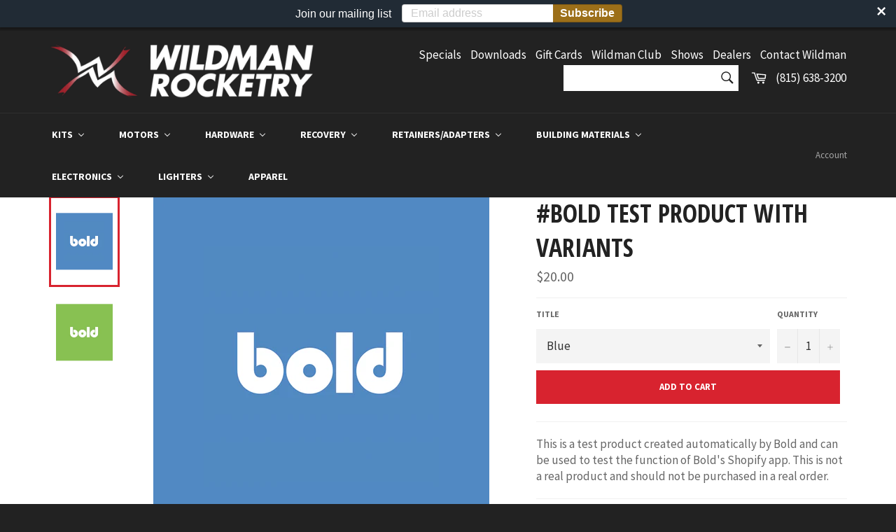

--- FILE ---
content_type: text/html; charset=utf-8
request_url: https://wildmanrocketry.com/products/bold-test-product-with-variants
body_size: 43649
content:
<!doctype html>
<!--[if IE 9]> <html class="ie9 no-js" lang="en"> <![endif]-->
<!--[if (gt IE 9)|!(IE)]><!--> <html class="no-js" lang="en"> <!--<![endif]-->
<head>

  <meta charset="utf-8">
  <meta http-equiv="X-UA-Compatible" content="IE=edge,chrome=1">
  <meta name="viewport" content="width=device-width,initial-scale=1">
  <meta name="theme-color" content="#222222">

  
  <link rel="shortcut icon" href="//wildmanrocketry.com/cdn/shop/files/favicon_da2d21c2-6f43-4c62-a0c5-98c307d01b0c_32x32.png?v=1613514690" type="image/png">
  

  <link rel="canonical" href="https://wildmanrocketry.com/products/bold-test-product-with-variants">
  <title>
    #Bold Test Product with variants &ndash; wildmanrocketry.com
  </title>

  
  <meta name="description" content="This is a test product created automatically by Bold and can be used to test the function of Bold&#39;s Shopify app. This is not a real product and should not be purchased in a real order.">
  

  <!-- /snippets/social-meta-tags.liquid --><meta property="og:site_name" content="wildmanrocketry.com">
<meta property="og:url" content="https://wildmanrocketry.com/products/bold-test-product-with-variants">
<meta property="og:title" content="#Bold Test Product with variants">
<meta property="og:type" content="product">
<meta property="og:description" content="This is a test product created automatically by Bold and can be used to test the function of Bold&#39;s Shopify app. This is not a real product and should not be purchased in a real order."><meta property="og:price:amount" content="10.00">
  <meta property="og:price:currency" content="USD"><meta property="og:image" content="http://wildmanrocketry.com/cdn/shop/products/bold-blue_1024x1024.jpg?v=1606165081"><meta property="og:image" content="http://wildmanrocketry.com/cdn/shop/products/bold-acid_1024x1024.jpg?v=1606165081">
<meta property="og:image:secure_url" content="https://wildmanrocketry.com/cdn/shop/products/bold-blue_1024x1024.jpg?v=1606165081"><meta property="og:image:secure_url" content="https://wildmanrocketry.com/cdn/shop/products/bold-acid_1024x1024.jpg?v=1606165081">


<meta name="twitter:card" content="summary_large_image">
<meta name="twitter:title" content="#Bold Test Product with variants">
<meta name="twitter:description" content="This is a test product created automatically by Bold and can be used to test the function of Bold&#39;s Shopify app. This is not a real product and should not be purchased in a real order.">


  <script>
    document.documentElement.className = document.documentElement.className.replace('no-js', 'js');
  </script>

  <link href="//wildmanrocketry.com/cdn/shop/t/25/assets/theme.scss.css?v=108436979968251697971765858340" rel="stylesheet" type="text/css" media="all" />
  
  
  
  <link href="//fonts.googleapis.com/css?family=Source+Sans+Pro:400,700" rel="stylesheet" type="text/css" media="all" />


  
    
    
    <link href="//fonts.googleapis.com/css?family=Open+Sans+Condensed:400,700" rel="stylesheet" type="text/css" media="all" />
  



  <script>
    window.theme = window.theme || {};

    theme.strings = {
      stockAvailable: "1 available",
      addToCart: "Add to Cart",
      soldOut: "Sold Out",
      unavailable: "Unavailable",
      noStockAvailable: "The item could not be added to your cart because there are not enough in stock.",
      willNotShipUntil: "Will not ship until [date]",
      willBeInStockAfter: "Will be in stock after [date]",
      totalCartDiscount: "You're saving [savings]",
      addressError: "Error looking up that address",
      addressNoResults: "No results for that address",
      addressQueryLimit: "You have exceeded the Google API usage limit. Consider upgrading to a \u003ca href=\"https:\/\/developers.google.com\/maps\/premium\/usage-limits\"\u003ePremium Plan\u003c\/a\u003e.",
      authError: "There was a problem authenticating your Google Maps API Key."
    };
  </script>

  <!--[if (gt IE 9)|!(IE)]><!--><script src="//wildmanrocketry.com/cdn/shop/t/25/assets/lazysizes.min.js?v=37531750901115495291597242368" async="async"></script><!--<![endif]-->
  <!--[if lte IE 9]><script src="//wildmanrocketry.com/cdn/shop/t/25/assets/lazysizes.min.js?v=37531750901115495291597242368"></script><![endif]-->

  

  <!--[if (gt IE 9)|!(IE)]><!--><script src="//wildmanrocketry.com/cdn/shop/t/25/assets/vendor.js?v=39418018684300761971597242370" defer="defer"></script><!--<![endif]-->
  <!--[if lt IE 9]><script src="//wildmanrocketry.com/cdn/shop/t/25/assets/vendor.js?v=39418018684300761971597242370"></script><![endif]-->

  
  <script>
    window.theme = window.theme || {};
    theme.moneyFormat = "${{amount}}";
  </script>
  

  <!--[if (gt IE 9)|!(IE)]><!--><script src="//wildmanrocketry.com/cdn/shop/t/25/assets/theme.js?v=96099503737080357441597242369" defer="defer"></script><!--<![endif]-->
  <!--[if lte IE 9]><script src="//wildmanrocketry.com/cdn/shop/t/25/assets/theme.js?v=96099503737080357441597242369"></script><![endif]-->

  
  
  <script>window.performance && window.performance.mark && window.performance.mark('shopify.content_for_header.start');</script><meta name="google-site-verification" content="kJxdi_QU0CUIP1na5SmzM_tmEfNN5YdH8CojzzTQ1uU">
<meta name="google-site-verification" content="eRuDBNFj4wkP7uUPW28G16MF-PeMb9KNTtNjYY3nAB8">
<meta id="shopify-digital-wallet" name="shopify-digital-wallet" content="/22256407/digital_wallets/dialog">
<meta name="shopify-checkout-api-token" content="182628aabd2acaba2a13e98034c36617">
<link rel="alternate" type="application/json+oembed" href="https://wildmanrocketry.com/products/bold-test-product-with-variants.oembed">
<script async="async" src="/checkouts/internal/preloads.js?locale=en-US"></script>
<link rel="preconnect" href="https://shop.app" crossorigin="anonymous">
<script async="async" src="https://shop.app/checkouts/internal/preloads.js?locale=en-US&shop_id=22256407" crossorigin="anonymous"></script>
<script id="apple-pay-shop-capabilities" type="application/json">{"shopId":22256407,"countryCode":"US","currencyCode":"USD","merchantCapabilities":["supports3DS"],"merchantId":"gid:\/\/shopify\/Shop\/22256407","merchantName":"wildmanrocketry.com","requiredBillingContactFields":["postalAddress","email","phone"],"requiredShippingContactFields":["postalAddress","email","phone"],"shippingType":"shipping","supportedNetworks":["visa","masterCard","amex","discover","elo","jcb"],"total":{"type":"pending","label":"wildmanrocketry.com","amount":"1.00"},"shopifyPaymentsEnabled":true,"supportsSubscriptions":true}</script>
<script id="shopify-features" type="application/json">{"accessToken":"182628aabd2acaba2a13e98034c36617","betas":["rich-media-storefront-analytics"],"domain":"wildmanrocketry.com","predictiveSearch":true,"shopId":22256407,"locale":"en"}</script>
<script>var Shopify = Shopify || {};
Shopify.shop = "wildmanrocketry-com.myshopify.com";
Shopify.locale = "en";
Shopify.currency = {"active":"USD","rate":"1.0"};
Shopify.country = "US";
Shopify.theme = {"name":"Copy of Copy of Venture","id":108259737767,"schema_name":"Venture","schema_version":"2.3.1","theme_store_id":775,"role":"main"};
Shopify.theme.handle = "null";
Shopify.theme.style = {"id":null,"handle":null};
Shopify.cdnHost = "wildmanrocketry.com/cdn";
Shopify.routes = Shopify.routes || {};
Shopify.routes.root = "/";</script>
<script type="module">!function(o){(o.Shopify=o.Shopify||{}).modules=!0}(window);</script>
<script>!function(o){function n(){var o=[];function n(){o.push(Array.prototype.slice.apply(arguments))}return n.q=o,n}var t=o.Shopify=o.Shopify||{};t.loadFeatures=n(),t.autoloadFeatures=n()}(window);</script>
<script>
  window.ShopifyPay = window.ShopifyPay || {};
  window.ShopifyPay.apiHost = "shop.app\/pay";
  window.ShopifyPay.redirectState = null;
</script>
<script id="shop-js-analytics" type="application/json">{"pageType":"product"}</script>
<script defer="defer" async type="module" src="//wildmanrocketry.com/cdn/shopifycloud/shop-js/modules/v2/client.init-shop-cart-sync_BN7fPSNr.en.esm.js"></script>
<script defer="defer" async type="module" src="//wildmanrocketry.com/cdn/shopifycloud/shop-js/modules/v2/chunk.common_Cbph3Kss.esm.js"></script>
<script defer="defer" async type="module" src="//wildmanrocketry.com/cdn/shopifycloud/shop-js/modules/v2/chunk.modal_DKumMAJ1.esm.js"></script>
<script type="module">
  await import("//wildmanrocketry.com/cdn/shopifycloud/shop-js/modules/v2/client.init-shop-cart-sync_BN7fPSNr.en.esm.js");
await import("//wildmanrocketry.com/cdn/shopifycloud/shop-js/modules/v2/chunk.common_Cbph3Kss.esm.js");
await import("//wildmanrocketry.com/cdn/shopifycloud/shop-js/modules/v2/chunk.modal_DKumMAJ1.esm.js");

  window.Shopify.SignInWithShop?.initShopCartSync?.({"fedCMEnabled":true,"windoidEnabled":true});

</script>
<script>
  window.Shopify = window.Shopify || {};
  if (!window.Shopify.featureAssets) window.Shopify.featureAssets = {};
  window.Shopify.featureAssets['shop-js'] = {"shop-cart-sync":["modules/v2/client.shop-cart-sync_CJVUk8Jm.en.esm.js","modules/v2/chunk.common_Cbph3Kss.esm.js","modules/v2/chunk.modal_DKumMAJ1.esm.js"],"init-fed-cm":["modules/v2/client.init-fed-cm_7Fvt41F4.en.esm.js","modules/v2/chunk.common_Cbph3Kss.esm.js","modules/v2/chunk.modal_DKumMAJ1.esm.js"],"init-shop-email-lookup-coordinator":["modules/v2/client.init-shop-email-lookup-coordinator_Cc088_bR.en.esm.js","modules/v2/chunk.common_Cbph3Kss.esm.js","modules/v2/chunk.modal_DKumMAJ1.esm.js"],"init-windoid":["modules/v2/client.init-windoid_hPopwJRj.en.esm.js","modules/v2/chunk.common_Cbph3Kss.esm.js","modules/v2/chunk.modal_DKumMAJ1.esm.js"],"shop-button":["modules/v2/client.shop-button_B0jaPSNF.en.esm.js","modules/v2/chunk.common_Cbph3Kss.esm.js","modules/v2/chunk.modal_DKumMAJ1.esm.js"],"shop-cash-offers":["modules/v2/client.shop-cash-offers_DPIskqss.en.esm.js","modules/v2/chunk.common_Cbph3Kss.esm.js","modules/v2/chunk.modal_DKumMAJ1.esm.js"],"shop-toast-manager":["modules/v2/client.shop-toast-manager_CK7RT69O.en.esm.js","modules/v2/chunk.common_Cbph3Kss.esm.js","modules/v2/chunk.modal_DKumMAJ1.esm.js"],"init-shop-cart-sync":["modules/v2/client.init-shop-cart-sync_BN7fPSNr.en.esm.js","modules/v2/chunk.common_Cbph3Kss.esm.js","modules/v2/chunk.modal_DKumMAJ1.esm.js"],"init-customer-accounts-sign-up":["modules/v2/client.init-customer-accounts-sign-up_CfPf4CXf.en.esm.js","modules/v2/client.shop-login-button_DeIztwXF.en.esm.js","modules/v2/chunk.common_Cbph3Kss.esm.js","modules/v2/chunk.modal_DKumMAJ1.esm.js"],"pay-button":["modules/v2/client.pay-button_CgIwFSYN.en.esm.js","modules/v2/chunk.common_Cbph3Kss.esm.js","modules/v2/chunk.modal_DKumMAJ1.esm.js"],"init-customer-accounts":["modules/v2/client.init-customer-accounts_DQ3x16JI.en.esm.js","modules/v2/client.shop-login-button_DeIztwXF.en.esm.js","modules/v2/chunk.common_Cbph3Kss.esm.js","modules/v2/chunk.modal_DKumMAJ1.esm.js"],"avatar":["modules/v2/client.avatar_BTnouDA3.en.esm.js"],"init-shop-for-new-customer-accounts":["modules/v2/client.init-shop-for-new-customer-accounts_CsZy_esa.en.esm.js","modules/v2/client.shop-login-button_DeIztwXF.en.esm.js","modules/v2/chunk.common_Cbph3Kss.esm.js","modules/v2/chunk.modal_DKumMAJ1.esm.js"],"shop-follow-button":["modules/v2/client.shop-follow-button_BRMJjgGd.en.esm.js","modules/v2/chunk.common_Cbph3Kss.esm.js","modules/v2/chunk.modal_DKumMAJ1.esm.js"],"checkout-modal":["modules/v2/client.checkout-modal_B9Drz_yf.en.esm.js","modules/v2/chunk.common_Cbph3Kss.esm.js","modules/v2/chunk.modal_DKumMAJ1.esm.js"],"shop-login-button":["modules/v2/client.shop-login-button_DeIztwXF.en.esm.js","modules/v2/chunk.common_Cbph3Kss.esm.js","modules/v2/chunk.modal_DKumMAJ1.esm.js"],"lead-capture":["modules/v2/client.lead-capture_DXYzFM3R.en.esm.js","modules/v2/chunk.common_Cbph3Kss.esm.js","modules/v2/chunk.modal_DKumMAJ1.esm.js"],"shop-login":["modules/v2/client.shop-login_CA5pJqmO.en.esm.js","modules/v2/chunk.common_Cbph3Kss.esm.js","modules/v2/chunk.modal_DKumMAJ1.esm.js"],"payment-terms":["modules/v2/client.payment-terms_BxzfvcZJ.en.esm.js","modules/v2/chunk.common_Cbph3Kss.esm.js","modules/v2/chunk.modal_DKumMAJ1.esm.js"]};
</script>
<script>(function() {
  var isLoaded = false;
  function asyncLoad() {
    if (isLoaded) return;
    isLoaded = true;
    var urls = ["https:\/\/cdn.seguno.com\/storefront.js?v=1.0.0\u0026id=f1fc977987764adda919403f232581d4\u0026bv=1574224329000\u0026cv=1574132236000\u0026shop=wildmanrocketry-com.myshopify.com","https:\/\/cp.boldapps.net\/js\/cspqb.js?shop=wildmanrocketry-com.myshopify.com","\/\/backinstock.useamp.com\/widget\/477_1767161610.js?category=bis\u0026v=6\u0026shop=wildmanrocketry-com.myshopify.com"];
    for (var i = 0; i < urls.length; i++) {
      var s = document.createElement('script');
      s.type = 'text/javascript';
      s.async = true;
      s.src = urls[i];
      var x = document.getElementsByTagName('script')[0];
      x.parentNode.insertBefore(s, x);
    }
  };
  if(window.attachEvent) {
    window.attachEvent('onload', asyncLoad);
  } else {
    window.addEventListener('load', asyncLoad, false);
  }
})();</script>
<script id="__st">var __st={"a":22256407,"offset":-21600,"reqid":"830d9b76-f80c-437b-a6ff-554ab9da357b-1770147964","pageurl":"wildmanrocketry.com\/products\/bold-test-product-with-variants","u":"d79623c542e4","p":"product","rtyp":"product","rid":6070066544807};</script>
<script>window.ShopifyPaypalV4VisibilityTracking = true;</script>
<script id="captcha-bootstrap">!function(){'use strict';const t='contact',e='account',n='new_comment',o=[[t,t],['blogs',n],['comments',n],[t,'customer']],c=[[e,'customer_login'],[e,'guest_login'],[e,'recover_customer_password'],[e,'create_customer']],r=t=>t.map((([t,e])=>`form[action*='/${t}']:not([data-nocaptcha='true']) input[name='form_type'][value='${e}']`)).join(','),a=t=>()=>t?[...document.querySelectorAll(t)].map((t=>t.form)):[];function s(){const t=[...o],e=r(t);return a(e)}const i='password',u='form_key',d=['recaptcha-v3-token','g-recaptcha-response','h-captcha-response',i],f=()=>{try{return window.sessionStorage}catch{return}},m='__shopify_v',_=t=>t.elements[u];function p(t,e,n=!1){try{const o=window.sessionStorage,c=JSON.parse(o.getItem(e)),{data:r}=function(t){const{data:e,action:n}=t;return t[m]||n?{data:e,action:n}:{data:t,action:n}}(c);for(const[e,n]of Object.entries(r))t.elements[e]&&(t.elements[e].value=n);n&&o.removeItem(e)}catch(o){console.error('form repopulation failed',{error:o})}}const l='form_type',E='cptcha';function T(t){t.dataset[E]=!0}const w=window,h=w.document,L='Shopify',v='ce_forms',y='captcha';let A=!1;((t,e)=>{const n=(g='f06e6c50-85a8-45c8-87d0-21a2b65856fe',I='https://cdn.shopify.com/shopifycloud/storefront-forms-hcaptcha/ce_storefront_forms_captcha_hcaptcha.v1.5.2.iife.js',D={infoText:'Protected by hCaptcha',privacyText:'Privacy',termsText:'Terms'},(t,e,n)=>{const o=w[L][v],c=o.bindForm;if(c)return c(t,g,e,D).then(n);var r;o.q.push([[t,g,e,D],n]),r=I,A||(h.body.append(Object.assign(h.createElement('script'),{id:'captcha-provider',async:!0,src:r})),A=!0)});var g,I,D;w[L]=w[L]||{},w[L][v]=w[L][v]||{},w[L][v].q=[],w[L][y]=w[L][y]||{},w[L][y].protect=function(t,e){n(t,void 0,e),T(t)},Object.freeze(w[L][y]),function(t,e,n,w,h,L){const[v,y,A,g]=function(t,e,n){const i=e?o:[],u=t?c:[],d=[...i,...u],f=r(d),m=r(i),_=r(d.filter((([t,e])=>n.includes(e))));return[a(f),a(m),a(_),s()]}(w,h,L),I=t=>{const e=t.target;return e instanceof HTMLFormElement?e:e&&e.form},D=t=>v().includes(t);t.addEventListener('submit',(t=>{const e=I(t);if(!e)return;const n=D(e)&&!e.dataset.hcaptchaBound&&!e.dataset.recaptchaBound,o=_(e),c=g().includes(e)&&(!o||!o.value);(n||c)&&t.preventDefault(),c&&!n&&(function(t){try{if(!f())return;!function(t){const e=f();if(!e)return;const n=_(t);if(!n)return;const o=n.value;o&&e.removeItem(o)}(t);const e=Array.from(Array(32),(()=>Math.random().toString(36)[2])).join('');!function(t,e){_(t)||t.append(Object.assign(document.createElement('input'),{type:'hidden',name:u})),t.elements[u].value=e}(t,e),function(t,e){const n=f();if(!n)return;const o=[...t.querySelectorAll(`input[type='${i}']`)].map((({name:t})=>t)),c=[...d,...o],r={};for(const[a,s]of new FormData(t).entries())c.includes(a)||(r[a]=s);n.setItem(e,JSON.stringify({[m]:1,action:t.action,data:r}))}(t,e)}catch(e){console.error('failed to persist form',e)}}(e),e.submit())}));const S=(t,e)=>{t&&!t.dataset[E]&&(n(t,e.some((e=>e===t))),T(t))};for(const o of['focusin','change'])t.addEventListener(o,(t=>{const e=I(t);D(e)&&S(e,y())}));const B=e.get('form_key'),M=e.get(l),P=B&&M;t.addEventListener('DOMContentLoaded',(()=>{const t=y();if(P)for(const e of t)e.elements[l].value===M&&p(e,B);[...new Set([...A(),...v().filter((t=>'true'===t.dataset.shopifyCaptcha))])].forEach((e=>S(e,t)))}))}(h,new URLSearchParams(w.location.search),n,t,e,['guest_login'])})(!0,!0)}();</script>
<script integrity="sha256-4kQ18oKyAcykRKYeNunJcIwy7WH5gtpwJnB7kiuLZ1E=" data-source-attribution="shopify.loadfeatures" defer="defer" src="//wildmanrocketry.com/cdn/shopifycloud/storefront/assets/storefront/load_feature-a0a9edcb.js" crossorigin="anonymous"></script>
<script crossorigin="anonymous" defer="defer" src="//wildmanrocketry.com/cdn/shopifycloud/storefront/assets/shopify_pay/storefront-65b4c6d7.js?v=20250812"></script>
<script data-source-attribution="shopify.dynamic_checkout.dynamic.init">var Shopify=Shopify||{};Shopify.PaymentButton=Shopify.PaymentButton||{isStorefrontPortableWallets:!0,init:function(){window.Shopify.PaymentButton.init=function(){};var t=document.createElement("script");t.src="https://wildmanrocketry.com/cdn/shopifycloud/portable-wallets/latest/portable-wallets.en.js",t.type="module",document.head.appendChild(t)}};
</script>
<script data-source-attribution="shopify.dynamic_checkout.buyer_consent">
  function portableWalletsHideBuyerConsent(e){var t=document.getElementById("shopify-buyer-consent"),n=document.getElementById("shopify-subscription-policy-button");t&&n&&(t.classList.add("hidden"),t.setAttribute("aria-hidden","true"),n.removeEventListener("click",e))}function portableWalletsShowBuyerConsent(e){var t=document.getElementById("shopify-buyer-consent"),n=document.getElementById("shopify-subscription-policy-button");t&&n&&(t.classList.remove("hidden"),t.removeAttribute("aria-hidden"),n.addEventListener("click",e))}window.Shopify?.PaymentButton&&(window.Shopify.PaymentButton.hideBuyerConsent=portableWalletsHideBuyerConsent,window.Shopify.PaymentButton.showBuyerConsent=portableWalletsShowBuyerConsent);
</script>
<script data-source-attribution="shopify.dynamic_checkout.cart.bootstrap">document.addEventListener("DOMContentLoaded",(function(){function t(){return document.querySelector("shopify-accelerated-checkout-cart, shopify-accelerated-checkout")}if(t())Shopify.PaymentButton.init();else{new MutationObserver((function(e,n){t()&&(Shopify.PaymentButton.init(),n.disconnect())})).observe(document.body,{childList:!0,subtree:!0})}}));
</script>
<link id="shopify-accelerated-checkout-styles" rel="stylesheet" media="screen" href="https://wildmanrocketry.com/cdn/shopifycloud/portable-wallets/latest/accelerated-checkout-backwards-compat.css" crossorigin="anonymous">
<style id="shopify-accelerated-checkout-cart">
        #shopify-buyer-consent {
  margin-top: 1em;
  display: inline-block;
  width: 100%;
}

#shopify-buyer-consent.hidden {
  display: none;
}

#shopify-subscription-policy-button {
  background: none;
  border: none;
  padding: 0;
  text-decoration: underline;
  font-size: inherit;
  cursor: pointer;
}

#shopify-subscription-policy-button::before {
  box-shadow: none;
}

      </style>

<script>window.performance && window.performance.mark && window.performance.mark('shopify.content_for_header.end');</script>
<script id="bold-platform-data" type="application/json">
    {
        "shop": {
            "domain": "wildmanrocketry.com",
            "permanent_domain": "wildmanrocketry-com.myshopify.com",
            "url": "https://wildmanrocketry.com",
            "secure_url": "https://wildmanrocketry.com",
            "money_format": "${{amount}}",
            "currency": "USD"
        },
        "customer": {
            "id": null,
            "tags": null
        },
        "cart": {"note":null,"attributes":{},"original_total_price":0,"total_price":0,"total_discount":0,"total_weight":0.0,"item_count":0,"items":[],"requires_shipping":false,"currency":"USD","items_subtotal_price":0,"cart_level_discount_applications":[],"checkout_charge_amount":0},
        "template": "product",
        "product": {"id":6070066544807,"title":"#Bold Test Product with variants","handle":"bold-test-product-with-variants","description":"This is a test product created automatically by Bold and can be used to test the function of Bold's Shopify app. This is not a real product and should not be purchased in a real order.","published_at":"2020-11-23T14:57:59-06:00","created_at":"2020-11-23T14:58:00-06:00","vendor":"Bold Commerce","type":"Bold Test Product","tags":[],"price":1000,"price_min":1000,"price_max":2000,"available":true,"price_varies":true,"compare_at_price":null,"compare_at_price_min":0,"compare_at_price_max":0,"compare_at_price_varies":false,"variants":[{"id":37424587538599,"title":"Blue","option1":"Blue","option2":null,"option3":null,"sku":"","requires_shipping":true,"taxable":true,"featured_image":null,"available":true,"name":"#Bold Test Product with variants - Blue","public_title":"Blue","options":["Blue"],"price":2000,"weight":0,"compare_at_price":null,"inventory_quantity":0,"inventory_management":null,"inventory_policy":"deny","barcode":null,"requires_selling_plan":false,"selling_plan_allocations":[]},{"id":37424587571367,"title":"Green","option1":"Green","option2":null,"option3":null,"sku":"","requires_shipping":true,"taxable":true,"featured_image":null,"available":true,"name":"#Bold Test Product with variants - Green","public_title":"Green","options":["Green"],"price":1000,"weight":0,"compare_at_price":null,"inventory_quantity":0,"inventory_management":null,"inventory_policy":"deny","barcode":null,"requires_selling_plan":false,"selling_plan_allocations":[]}],"images":["\/\/wildmanrocketry.com\/cdn\/shop\/products\/bold-blue.jpg?v=1606165081","\/\/wildmanrocketry.com\/cdn\/shop\/products\/bold-acid.jpg?v=1606165081"],"featured_image":"\/\/wildmanrocketry.com\/cdn\/shop\/products\/bold-blue.jpg?v=1606165081","options":["Title"],"media":[{"alt":null,"id":13958477807783,"position":1,"preview_image":{"aspect_ratio":1.0,"height":1000,"width":1000,"src":"\/\/wildmanrocketry.com\/cdn\/shop\/products\/bold-blue.jpg?v=1606165081"},"aspect_ratio":1.0,"height":1000,"media_type":"image","src":"\/\/wildmanrocketry.com\/cdn\/shop\/products\/bold-blue.jpg?v=1606165081","width":1000},{"alt":null,"id":13958477840551,"position":2,"preview_image":{"aspect_ratio":1.0,"height":1000,"width":1000,"src":"\/\/wildmanrocketry.com\/cdn\/shop\/products\/bold-acid.jpg?v=1606165081"},"aspect_ratio":1.0,"height":1000,"media_type":"image","src":"\/\/wildmanrocketry.com\/cdn\/shop\/products\/bold-acid.jpg?v=1606165081","width":1000}],"requires_selling_plan":false,"selling_plan_groups":[],"content":"This is a test product created automatically by Bold and can be used to test the function of Bold's Shopify app. This is not a real product and should not be purchased in a real order."},
        "collection": null
    }
</script>
<style>
    .money[data-product-id], .money[data-product-handle], .money[data-variant-id], .money[data-line-index], .money[data-cart-total] {
        animation: moneyAnimation 0s 2s forwards;
        visibility: hidden;
    }
    @keyframes moneyAnimation {
        to   { visibility: visible; }
    }
</style>

<script src="https://static.boldcommerce.com/bold-platform/sf/pr.js" type="text/javascript"></script>
<!-- Start of Judge.me Core -->
<link rel="dns-prefetch" href="https://cdn.judge.me/">
<script data-cfasync='false' class='jdgm-settings-script'>window.jdgmSettings={"pagination":5,"disable_web_reviews":false,"badge_no_review_text":"No reviews","badge_n_reviews_text":"{{ n }} review/reviews","badge_star_color":"#0c20ea","hide_badge_preview_if_no_reviews":true,"badge_hide_text":false,"enforce_center_preview_badge":false,"widget_title":"Customer Reviews","widget_open_form_text":"Write a review","widget_close_form_text":"Cancel review","widget_refresh_page_text":"Refresh page","widget_summary_text":"Based on {{ number_of_reviews }} review/reviews","widget_no_review_text":"Be the first to write a review","widget_name_field_text":"Display name","widget_verified_name_field_text":"Verified Name (public)","widget_name_placeholder_text":"Display name","widget_required_field_error_text":"This field is required.","widget_email_field_text":"Email address","widget_verified_email_field_text":"Verified Email (private, can not be edited)","widget_email_placeholder_text":"Your email address","widget_email_field_error_text":"Please enter a valid email address.","widget_rating_field_text":"Rating","widget_review_title_field_text":"Review Title","widget_review_title_placeholder_text":"Give your review a title","widget_review_body_field_text":"Review content","widget_review_body_placeholder_text":"Start writing here...","widget_pictures_field_text":"Picture/Video (optional)","widget_submit_review_text":"Submit Review","widget_submit_verified_review_text":"Submit Verified Review","widget_submit_success_msg_with_auto_publish":"Thank you! Please refresh the page in a few moments to see your review. You can remove or edit your review by logging into \u003ca href='https://judge.me/login' target='_blank' rel='nofollow noopener'\u003eJudge.me\u003c/a\u003e","widget_submit_success_msg_no_auto_publish":"Thank you! Your review will be published as soon as it is approved by the shop admin. You can remove or edit your review by logging into \u003ca href='https://judge.me/login' target='_blank' rel='nofollow noopener'\u003eJudge.me\u003c/a\u003e","widget_show_default_reviews_out_of_total_text":"Showing {{ n_reviews_shown }} out of {{ n_reviews }} reviews.","widget_show_all_link_text":"Show all","widget_show_less_link_text":"Show less","widget_author_said_text":"{{ reviewer_name }} said:","widget_days_text":"{{ n }} days ago","widget_weeks_text":"{{ n }} week/weeks ago","widget_months_text":"{{ n }} month/months ago","widget_years_text":"{{ n }} year/years ago","widget_yesterday_text":"Yesterday","widget_today_text":"Today","widget_replied_text":"\u003e\u003e {{ shop_name }} replied:","widget_read_more_text":"Read more","widget_reviewer_name_as_initial":"","widget_rating_filter_color":"","widget_rating_filter_see_all_text":"See all reviews","widget_sorting_most_recent_text":"Most Recent","widget_sorting_highest_rating_text":"Highest Rating","widget_sorting_lowest_rating_text":"Lowest Rating","widget_sorting_with_pictures_text":"Only Pictures","widget_sorting_most_helpful_text":"Most Helpful","widget_open_question_form_text":"Ask a question","widget_reviews_subtab_text":"Reviews","widget_questions_subtab_text":"Questions","widget_question_label_text":"Question","widget_answer_label_text":"Answer","widget_question_placeholder_text":"Write your question here","widget_submit_question_text":"Submit Question","widget_question_submit_success_text":"Thank you for your question! We will notify you once it gets answered.","widget_star_color":"#0c20ea","verified_badge_text":"Verified","verified_badge_bg_color":"","verified_badge_text_color":"","verified_badge_placement":"left-of-reviewer-name","widget_review_max_height":"","widget_hide_border":false,"widget_social_share":false,"widget_thumb":false,"widget_review_location_show":false,"widget_location_format":"country_iso_code","all_reviews_include_out_of_store_products":true,"all_reviews_out_of_store_text":"(out of store)","all_reviews_pagination":100,"all_reviews_product_name_prefix_text":"about","enable_review_pictures":true,"enable_question_anwser":false,"widget_theme":"","review_date_format":"mm/dd/yyyy","default_sort_method":"most-recent","widget_product_reviews_subtab_text":"Product Reviews","widget_shop_reviews_subtab_text":"Shop Reviews","widget_other_products_reviews_text":"Reviews for other products","widget_store_reviews_subtab_text":"Store reviews","widget_no_store_reviews_text":"This store hasn't received any reviews yet","widget_web_restriction_product_reviews_text":"This product hasn't received any reviews yet","widget_no_items_text":"No items found","widget_show_more_text":"Show more","widget_write_a_store_review_text":"Write a Store Review","widget_other_languages_heading":"Reviews in Other Languages","widget_translate_review_text":"Translate review to {{ language }}","widget_translating_review_text":"Translating...","widget_show_original_translation_text":"Show original ({{ language }})","widget_translate_review_failed_text":"Review couldn't be translated.","widget_translate_review_retry_text":"Retry","widget_translate_review_try_again_later_text":"Try again later","show_product_url_for_grouped_product":false,"widget_sorting_pictures_first_text":"Pictures First","show_pictures_on_all_rev_page_mobile":false,"show_pictures_on_all_rev_page_desktop":false,"floating_tab_hide_mobile_install_preference":false,"floating_tab_button_name":"★ Reviews","floating_tab_title":"Let customers speak for us","floating_tab_button_color":"","floating_tab_button_background_color":"","floating_tab_url":"","floating_tab_url_enabled":false,"floating_tab_tab_style":"text","all_reviews_text_badge_text":"Customers rate us {{ shop.metafields.judgeme.all_reviews_rating | round: 1 }}/5 based on {{ shop.metafields.judgeme.all_reviews_count }} reviews.","all_reviews_text_badge_text_branded_style":"{{ shop.metafields.judgeme.all_reviews_rating | round: 1 }} out of 5 stars based on {{ shop.metafields.judgeme.all_reviews_count }} reviews","is_all_reviews_text_badge_a_link":false,"show_stars_for_all_reviews_text_badge":false,"all_reviews_text_badge_url":"","all_reviews_text_style":"text","all_reviews_text_color_style":"judgeme_brand_color","all_reviews_text_color":"#108474","all_reviews_text_show_jm_brand":true,"featured_carousel_show_header":true,"featured_carousel_title":"Let customers speak for us","testimonials_carousel_title":"Customers are saying","videos_carousel_title":"Real customer stories","cards_carousel_title":"Customers are saying","featured_carousel_count_text":"from {{ n }} reviews","featured_carousel_add_link_to_all_reviews_page":false,"featured_carousel_url":"","featured_carousel_show_images":true,"featured_carousel_autoslide_interval":5,"featured_carousel_arrows_on_the_sides":false,"featured_carousel_height":250,"featured_carousel_width":80,"featured_carousel_image_size":0,"featured_carousel_image_height":250,"featured_carousel_arrow_color":"#eeeeee","verified_count_badge_style":"vintage","verified_count_badge_orientation":"horizontal","verified_count_badge_color_style":"judgeme_brand_color","verified_count_badge_color":"#108474","is_verified_count_badge_a_link":false,"verified_count_badge_url":"","verified_count_badge_show_jm_brand":true,"widget_rating_preset_default":5,"widget_first_sub_tab":"product-reviews","widget_show_histogram":true,"widget_histogram_use_custom_color":false,"widget_pagination_use_custom_color":false,"widget_star_use_custom_color":true,"widget_verified_badge_use_custom_color":false,"widget_write_review_use_custom_color":false,"picture_reminder_submit_button":"Upload Pictures","enable_review_videos":true,"mute_video_by_default":false,"widget_sorting_videos_first_text":"Videos First","widget_review_pending_text":"Pending","featured_carousel_items_for_large_screen":3,"social_share_options_order":"Facebook,Twitter","remove_microdata_snippet":false,"disable_json_ld":false,"enable_json_ld_products":false,"preview_badge_show_question_text":false,"preview_badge_no_question_text":"No questions","preview_badge_n_question_text":"{{ number_of_questions }} question/questions","qa_badge_show_icon":false,"qa_badge_position":"same-row","remove_judgeme_branding":false,"widget_add_search_bar":false,"widget_search_bar_placeholder":"Search","widget_sorting_verified_only_text":"Verified only","featured_carousel_theme":"default","featured_carousel_show_rating":true,"featured_carousel_show_title":true,"featured_carousel_show_body":true,"featured_carousel_show_date":false,"featured_carousel_show_reviewer":true,"featured_carousel_show_product":false,"featured_carousel_header_background_color":"#108474","featured_carousel_header_text_color":"#ffffff","featured_carousel_name_product_separator":"reviewed","featured_carousel_full_star_background":"#108474","featured_carousel_empty_star_background":"#dadada","featured_carousel_vertical_theme_background":"#f9fafb","featured_carousel_verified_badge_enable":false,"featured_carousel_verified_badge_color":"#108474","featured_carousel_border_style":"round","featured_carousel_review_line_length_limit":3,"featured_carousel_more_reviews_button_text":"Read more reviews","featured_carousel_view_product_button_text":"View product","all_reviews_page_load_reviews_on":"scroll","all_reviews_page_load_more_text":"Load More Reviews","disable_fb_tab_reviews":false,"enable_ajax_cdn_cache":false,"widget_public_name_text":"displayed publicly like","default_reviewer_name":"John Smith","default_reviewer_name_has_non_latin":true,"widget_reviewer_anonymous":"Anonymous","medals_widget_title":"Judge.me Review Medals","medals_widget_background_color":"#f9fafb","medals_widget_position":"footer_all_pages","medals_widget_border_color":"#f9fafb","medals_widget_verified_text_position":"left","medals_widget_use_monochromatic_version":false,"medals_widget_elements_color":"#108474","show_reviewer_avatar":true,"widget_invalid_yt_video_url_error_text":"Not a YouTube video URL","widget_max_length_field_error_text":"Please enter no more than {0} characters.","widget_show_country_flag":false,"widget_show_collected_via_shop_app":true,"widget_verified_by_shop_badge_style":"light","widget_verified_by_shop_text":"Verified by Shop","widget_show_photo_gallery":false,"widget_load_with_code_splitting":true,"widget_ugc_install_preference":false,"widget_ugc_title":"Made by us, Shared by you","widget_ugc_subtitle":"Tag us to see your picture featured in our page","widget_ugc_arrows_color":"#ffffff","widget_ugc_primary_button_text":"Buy Now","widget_ugc_primary_button_background_color":"#108474","widget_ugc_primary_button_text_color":"#ffffff","widget_ugc_primary_button_border_width":"0","widget_ugc_primary_button_border_style":"none","widget_ugc_primary_button_border_color":"#108474","widget_ugc_primary_button_border_radius":"25","widget_ugc_secondary_button_text":"Load More","widget_ugc_secondary_button_background_color":"#ffffff","widget_ugc_secondary_button_text_color":"#108474","widget_ugc_secondary_button_border_width":"2","widget_ugc_secondary_button_border_style":"solid","widget_ugc_secondary_button_border_color":"#108474","widget_ugc_secondary_button_border_radius":"25","widget_ugc_reviews_button_text":"View Reviews","widget_ugc_reviews_button_background_color":"#ffffff","widget_ugc_reviews_button_text_color":"#108474","widget_ugc_reviews_button_border_width":"2","widget_ugc_reviews_button_border_style":"solid","widget_ugc_reviews_button_border_color":"#108474","widget_ugc_reviews_button_border_radius":"25","widget_ugc_reviews_button_link_to":"judgeme-reviews-page","widget_ugc_show_post_date":true,"widget_ugc_max_width":"800","widget_rating_metafield_value_type":true,"widget_primary_color":"#108474","widget_enable_secondary_color":false,"widget_secondary_color":"#edf5f5","widget_summary_average_rating_text":"{{ average_rating }} out of 5","widget_media_grid_title":"Customer photos \u0026 videos","widget_media_grid_see_more_text":"See more","widget_round_style":false,"widget_show_product_medals":true,"widget_verified_by_judgeme_text":"Verified by Judge.me","widget_show_store_medals":true,"widget_verified_by_judgeme_text_in_store_medals":"Verified by Judge.me","widget_media_field_exceed_quantity_message":"Sorry, we can only accept {{ max_media }} for one review.","widget_media_field_exceed_limit_message":"{{ file_name }} is too large, please select a {{ media_type }} less than {{ size_limit }}MB.","widget_review_submitted_text":"Review Submitted!","widget_question_submitted_text":"Question Submitted!","widget_close_form_text_question":"Cancel","widget_write_your_answer_here_text":"Write your answer here","widget_enabled_branded_link":true,"widget_show_collected_by_judgeme":false,"widget_reviewer_name_color":"","widget_write_review_text_color":"","widget_write_review_bg_color":"","widget_collected_by_judgeme_text":"collected by Judge.me","widget_pagination_type":"standard","widget_load_more_text":"Load More","widget_load_more_color":"#108474","widget_full_review_text":"Full Review","widget_read_more_reviews_text":"Read More Reviews","widget_read_questions_text":"Read Questions","widget_questions_and_answers_text":"Questions \u0026 Answers","widget_verified_by_text":"Verified by","widget_verified_text":"Verified","widget_number_of_reviews_text":"{{ number_of_reviews }} reviews","widget_back_button_text":"Back","widget_next_button_text":"Next","widget_custom_forms_filter_button":"Filters","custom_forms_style":"vertical","widget_show_review_information":false,"how_reviews_are_collected":"How reviews are collected?","widget_show_review_keywords":false,"widget_gdpr_statement":"How we use your data: We'll only contact you about the review you left, and only if necessary. By submitting your review, you agree to Judge.me's \u003ca href='https://judge.me/terms' target='_blank' rel='nofollow noopener'\u003eterms\u003c/a\u003e, \u003ca href='https://judge.me/privacy' target='_blank' rel='nofollow noopener'\u003eprivacy\u003c/a\u003e and \u003ca href='https://judge.me/content-policy' target='_blank' rel='nofollow noopener'\u003econtent\u003c/a\u003e policies.","widget_multilingual_sorting_enabled":false,"widget_translate_review_content_enabled":false,"widget_translate_review_content_method":"manual","popup_widget_review_selection":"automatically_with_pictures","popup_widget_round_border_style":true,"popup_widget_show_title":true,"popup_widget_show_body":true,"popup_widget_show_reviewer":false,"popup_widget_show_product":true,"popup_widget_show_pictures":true,"popup_widget_use_review_picture":true,"popup_widget_show_on_home_page":true,"popup_widget_show_on_product_page":true,"popup_widget_show_on_collection_page":true,"popup_widget_show_on_cart_page":true,"popup_widget_position":"bottom_left","popup_widget_first_review_delay":5,"popup_widget_duration":5,"popup_widget_interval":5,"popup_widget_review_count":5,"popup_widget_hide_on_mobile":true,"review_snippet_widget_round_border_style":true,"review_snippet_widget_card_color":"#FFFFFF","review_snippet_widget_slider_arrows_background_color":"#FFFFFF","review_snippet_widget_slider_arrows_color":"#000000","review_snippet_widget_star_color":"#108474","show_product_variant":false,"all_reviews_product_variant_label_text":"Variant: ","widget_show_verified_branding":false,"widget_ai_summary_title":"Customers say","widget_ai_summary_disclaimer":"AI-powered review summary based on recent customer reviews","widget_show_ai_summary":false,"widget_show_ai_summary_bg":false,"widget_show_review_title_input":true,"redirect_reviewers_invited_via_email":"review_widget","request_store_review_after_product_review":false,"request_review_other_products_in_order":false,"review_form_color_scheme":"default","review_form_corner_style":"square","review_form_star_color":{},"review_form_text_color":"#333333","review_form_background_color":"#ffffff","review_form_field_background_color":"#fafafa","review_form_button_color":{},"review_form_button_text_color":"#ffffff","review_form_modal_overlay_color":"#000000","review_content_screen_title_text":"How would you rate this product?","review_content_introduction_text":"We would love it if you would share a bit about your experience.","store_review_form_title_text":"How would you rate this store?","store_review_form_introduction_text":"We would love it if you would share a bit about your experience.","show_review_guidance_text":true,"one_star_review_guidance_text":"Poor","five_star_review_guidance_text":"Great","customer_information_screen_title_text":"About you","customer_information_introduction_text":"Please tell us more about you.","custom_questions_screen_title_text":"Your experience in more detail","custom_questions_introduction_text":"Here are a few questions to help us understand more about your experience.","review_submitted_screen_title_text":"Thanks for your review!","review_submitted_screen_thank_you_text":"We are processing it and it will appear on the store soon.","review_submitted_screen_email_verification_text":"Please confirm your email by clicking the link we just sent you. This helps us keep reviews authentic.","review_submitted_request_store_review_text":"Would you like to share your experience of shopping with us?","review_submitted_review_other_products_text":"Would you like to review these products?","store_review_screen_title_text":"Would you like to share your experience of shopping with us?","store_review_introduction_text":"We value your feedback and use it to improve. Please share any thoughts or suggestions you have.","reviewer_media_screen_title_picture_text":"Share a picture","reviewer_media_introduction_picture_text":"Upload a photo to support your review.","reviewer_media_screen_title_video_text":"Share a video","reviewer_media_introduction_video_text":"Upload a video to support your review.","reviewer_media_screen_title_picture_or_video_text":"Share a picture or video","reviewer_media_introduction_picture_or_video_text":"Upload a photo or video to support your review.","reviewer_media_youtube_url_text":"Paste your Youtube URL here","advanced_settings_next_step_button_text":"Next","advanced_settings_close_review_button_text":"Close","modal_write_review_flow":false,"write_review_flow_required_text":"Required","write_review_flow_privacy_message_text":"We respect your privacy.","write_review_flow_anonymous_text":"Post review as anonymous","write_review_flow_visibility_text":"This won't be visible to other customers.","write_review_flow_multiple_selection_help_text":"Select as many as you like","write_review_flow_single_selection_help_text":"Select one option","write_review_flow_required_field_error_text":"This field is required","write_review_flow_invalid_email_error_text":"Please enter a valid email address","write_review_flow_max_length_error_text":"Max. {{ max_length }} characters.","write_review_flow_media_upload_text":"\u003cb\u003eClick to upload\u003c/b\u003e or drag and drop","write_review_flow_gdpr_statement":"We'll only contact you about your review if necessary. By submitting your review, you agree to our \u003ca href='https://judge.me/terms' target='_blank' rel='nofollow noopener'\u003eterms and conditions\u003c/a\u003e and \u003ca href='https://judge.me/privacy' target='_blank' rel='nofollow noopener'\u003eprivacy policy\u003c/a\u003e.","rating_only_reviews_enabled":false,"show_negative_reviews_help_screen":false,"new_review_flow_help_screen_rating_threshold":3,"negative_review_resolution_screen_title_text":"Tell us more","negative_review_resolution_text":"Your experience matters to us. If there were issues with your purchase, we're here to help. Feel free to reach out to us, we'd love the opportunity to make things right.","negative_review_resolution_button_text":"Contact us","negative_review_resolution_proceed_with_review_text":"Leave a review","negative_review_resolution_subject":"Issue with purchase from {{ shop_name }}.{{ order_name }}","preview_badge_collection_page_install_status":false,"widget_review_custom_css":"","preview_badge_custom_css":"","preview_badge_stars_count":"5-stars","featured_carousel_custom_css":"","floating_tab_custom_css":"","all_reviews_widget_custom_css":"","medals_widget_custom_css":"","verified_badge_custom_css":"","all_reviews_text_custom_css":"","transparency_badges_collected_via_store_invite":false,"transparency_badges_from_another_provider":false,"transparency_badges_collected_from_store_visitor":false,"transparency_badges_collected_by_verified_review_provider":false,"transparency_badges_earned_reward":false,"transparency_badges_collected_via_store_invite_text":"Review collected via store invitation","transparency_badges_from_another_provider_text":"Review collected from another provider","transparency_badges_collected_from_store_visitor_text":"Review collected from a store visitor","transparency_badges_written_in_google_text":"Review written in Google","transparency_badges_written_in_etsy_text":"Review written in Etsy","transparency_badges_written_in_shop_app_text":"Review written in Shop App","transparency_badges_earned_reward_text":"Review earned a reward for future purchase","product_review_widget_per_page":10,"widget_store_review_label_text":"Review about the store","checkout_comment_extension_title_on_product_page":"Customer Comments","checkout_comment_extension_num_latest_comment_show":5,"checkout_comment_extension_format":"name_and_timestamp","checkout_comment_customer_name":"last_initial","checkout_comment_comment_notification":true,"preview_badge_collection_page_install_preference":true,"preview_badge_home_page_install_preference":false,"preview_badge_product_page_install_preference":false,"review_widget_install_preference":"","review_carousel_install_preference":false,"floating_reviews_tab_install_preference":"none","verified_reviews_count_badge_install_preference":false,"all_reviews_text_install_preference":false,"review_widget_best_location":true,"judgeme_medals_install_preference":false,"review_widget_revamp_enabled":false,"review_widget_qna_enabled":false,"review_widget_header_theme":"minimal","review_widget_widget_title_enabled":true,"review_widget_header_text_size":"medium","review_widget_header_text_weight":"regular","review_widget_average_rating_style":"compact","review_widget_bar_chart_enabled":true,"review_widget_bar_chart_type":"numbers","review_widget_bar_chart_style":"standard","review_widget_expanded_media_gallery_enabled":false,"review_widget_reviews_section_theme":"standard","review_widget_image_style":"thumbnails","review_widget_review_image_ratio":"square","review_widget_stars_size":"medium","review_widget_verified_badge":"standard_text","review_widget_review_title_text_size":"medium","review_widget_review_text_size":"medium","review_widget_review_text_length":"medium","review_widget_number_of_columns_desktop":3,"review_widget_carousel_transition_speed":5,"review_widget_custom_questions_answers_display":"always","review_widget_button_text_color":"#FFFFFF","review_widget_text_color":"#000000","review_widget_lighter_text_color":"#7B7B7B","review_widget_corner_styling":"soft","review_widget_review_word_singular":"review","review_widget_review_word_plural":"reviews","review_widget_voting_label":"Helpful?","review_widget_shop_reply_label":"Reply from {{ shop_name }}:","review_widget_filters_title":"Filters","qna_widget_question_word_singular":"Question","qna_widget_question_word_plural":"Questions","qna_widget_answer_reply_label":"Answer from {{ answerer_name }}:","qna_content_screen_title_text":"Ask a question about this product","qna_widget_question_required_field_error_text":"Please enter your question.","qna_widget_flow_gdpr_statement":"We'll only contact you about your question if necessary. By submitting your question, you agree to our \u003ca href='https://judge.me/terms' target='_blank' rel='nofollow noopener'\u003eterms and conditions\u003c/a\u003e and \u003ca href='https://judge.me/privacy' target='_blank' rel='nofollow noopener'\u003eprivacy policy\u003c/a\u003e.","qna_widget_question_submitted_text":"Thanks for your question!","qna_widget_close_form_text_question":"Close","qna_widget_question_submit_success_text":"We’ll notify you by email when your question is answered.","all_reviews_widget_v2025_enabled":false,"all_reviews_widget_v2025_header_theme":"default","all_reviews_widget_v2025_widget_title_enabled":true,"all_reviews_widget_v2025_header_text_size":"medium","all_reviews_widget_v2025_header_text_weight":"regular","all_reviews_widget_v2025_average_rating_style":"compact","all_reviews_widget_v2025_bar_chart_enabled":true,"all_reviews_widget_v2025_bar_chart_type":"numbers","all_reviews_widget_v2025_bar_chart_style":"standard","all_reviews_widget_v2025_expanded_media_gallery_enabled":false,"all_reviews_widget_v2025_show_store_medals":true,"all_reviews_widget_v2025_show_photo_gallery":true,"all_reviews_widget_v2025_show_review_keywords":false,"all_reviews_widget_v2025_show_ai_summary":false,"all_reviews_widget_v2025_show_ai_summary_bg":false,"all_reviews_widget_v2025_add_search_bar":false,"all_reviews_widget_v2025_default_sort_method":"most-recent","all_reviews_widget_v2025_reviews_per_page":10,"all_reviews_widget_v2025_reviews_section_theme":"default","all_reviews_widget_v2025_image_style":"thumbnails","all_reviews_widget_v2025_review_image_ratio":"square","all_reviews_widget_v2025_stars_size":"medium","all_reviews_widget_v2025_verified_badge":"bold_badge","all_reviews_widget_v2025_review_title_text_size":"medium","all_reviews_widget_v2025_review_text_size":"medium","all_reviews_widget_v2025_review_text_length":"medium","all_reviews_widget_v2025_number_of_columns_desktop":3,"all_reviews_widget_v2025_carousel_transition_speed":5,"all_reviews_widget_v2025_custom_questions_answers_display":"always","all_reviews_widget_v2025_show_product_variant":false,"all_reviews_widget_v2025_show_reviewer_avatar":true,"all_reviews_widget_v2025_reviewer_name_as_initial":"","all_reviews_widget_v2025_review_location_show":false,"all_reviews_widget_v2025_location_format":"","all_reviews_widget_v2025_show_country_flag":false,"all_reviews_widget_v2025_verified_by_shop_badge_style":"light","all_reviews_widget_v2025_social_share":false,"all_reviews_widget_v2025_social_share_options_order":"Facebook,Twitter,LinkedIn,Pinterest","all_reviews_widget_v2025_pagination_type":"standard","all_reviews_widget_v2025_button_text_color":"#FFFFFF","all_reviews_widget_v2025_text_color":"#000000","all_reviews_widget_v2025_lighter_text_color":"#7B7B7B","all_reviews_widget_v2025_corner_styling":"soft","all_reviews_widget_v2025_title":"Customer reviews","all_reviews_widget_v2025_ai_summary_title":"Customers say about this store","all_reviews_widget_v2025_no_review_text":"Be the first to write a review","platform":"shopify","branding_url":"https://app.judge.me/reviews/stores/wildmanrocketry.com","branding_text":"Powered by Judge.me","locale":"en","reply_name":"wildmanrocketry.com","widget_version":"2.1","footer":true,"autopublish":true,"review_dates":true,"enable_custom_form":false,"shop_use_review_site":true,"shop_locale":"en","enable_multi_locales_translations":true,"show_review_title_input":true,"review_verification_email_status":"always","can_be_branded":true,"reply_name_text":"wildmanrocketry.com"};</script> <style class='jdgm-settings-style'>.jdgm-xx{left:0}:not(.jdgm-prev-badge__stars)>.jdgm-star{color:#0c20ea}.jdgm-histogram .jdgm-star.jdgm-star{color:#0c20ea}.jdgm-preview-badge .jdgm-star.jdgm-star{color:#0c20ea}.jdgm-prev-badge[data-average-rating='0.00']{display:none !important}.jdgm-author-all-initials{display:none !important}.jdgm-author-last-initial{display:none !important}.jdgm-rev-widg__title{visibility:hidden}.jdgm-rev-widg__summary-text{visibility:hidden}.jdgm-prev-badge__text{visibility:hidden}.jdgm-rev__replier:before{content:'wildmanrocketry.com'}.jdgm-rev__prod-link-prefix:before{content:'about'}.jdgm-rev__variant-label:before{content:'Variant: '}.jdgm-rev__out-of-store-text:before{content:'(out of store)'}@media only screen and (min-width: 768px){.jdgm-rev__pics .jdgm-rev_all-rev-page-picture-separator,.jdgm-rev__pics .jdgm-rev__product-picture{display:none}}@media only screen and (max-width: 768px){.jdgm-rev__pics .jdgm-rev_all-rev-page-picture-separator,.jdgm-rev__pics .jdgm-rev__product-picture{display:none}}.jdgm-preview-badge[data-template="product"]{display:none !important}.jdgm-preview-badge[data-template="index"]{display:none !important}.jdgm-verified-count-badget[data-from-snippet="true"]{display:none !important}.jdgm-carousel-wrapper[data-from-snippet="true"]{display:none !important}.jdgm-all-reviews-text[data-from-snippet="true"]{display:none !important}.jdgm-medals-section[data-from-snippet="true"]{display:none !important}.jdgm-ugc-media-wrapper[data-from-snippet="true"]{display:none !important}.jdgm-rev__transparency-badge[data-badge-type="review_collected_via_store_invitation"]{display:none !important}.jdgm-rev__transparency-badge[data-badge-type="review_collected_from_another_provider"]{display:none !important}.jdgm-rev__transparency-badge[data-badge-type="review_collected_from_store_visitor"]{display:none !important}.jdgm-rev__transparency-badge[data-badge-type="review_written_in_etsy"]{display:none !important}.jdgm-rev__transparency-badge[data-badge-type="review_written_in_google_business"]{display:none !important}.jdgm-rev__transparency-badge[data-badge-type="review_written_in_shop_app"]{display:none !important}.jdgm-rev__transparency-badge[data-badge-type="review_earned_for_future_purchase"]{display:none !important}
</style> <style class='jdgm-settings-style'></style>

  
  
  
  <style class='jdgm-miracle-styles'>
  @-webkit-keyframes jdgm-spin{0%{-webkit-transform:rotate(0deg);-ms-transform:rotate(0deg);transform:rotate(0deg)}100%{-webkit-transform:rotate(359deg);-ms-transform:rotate(359deg);transform:rotate(359deg)}}@keyframes jdgm-spin{0%{-webkit-transform:rotate(0deg);-ms-transform:rotate(0deg);transform:rotate(0deg)}100%{-webkit-transform:rotate(359deg);-ms-transform:rotate(359deg);transform:rotate(359deg)}}@font-face{font-family:'JudgemeStar';src:url("[data-uri]") format("woff");font-weight:normal;font-style:normal}.jdgm-star{font-family:'JudgemeStar';display:inline !important;text-decoration:none !important;padding:0 4px 0 0 !important;margin:0 !important;font-weight:bold;opacity:1;-webkit-font-smoothing:antialiased;-moz-osx-font-smoothing:grayscale}.jdgm-star:hover{opacity:1}.jdgm-star:last-of-type{padding:0 !important}.jdgm-star.jdgm--on:before{content:"\e000"}.jdgm-star.jdgm--off:before{content:"\e001"}.jdgm-star.jdgm--half:before{content:"\e002"}.jdgm-widget *{margin:0;line-height:1.4;-webkit-box-sizing:border-box;-moz-box-sizing:border-box;box-sizing:border-box;-webkit-overflow-scrolling:touch}.jdgm-hidden{display:none !important;visibility:hidden !important}.jdgm-temp-hidden{display:none}.jdgm-spinner{width:40px;height:40px;margin:auto;border-radius:50%;border-top:2px solid #eee;border-right:2px solid #eee;border-bottom:2px solid #eee;border-left:2px solid #ccc;-webkit-animation:jdgm-spin 0.8s infinite linear;animation:jdgm-spin 0.8s infinite linear}.jdgm-prev-badge{display:block !important}

</style>


  
  
   


<script data-cfasync='false' class='jdgm-script'>
!function(e){window.jdgm=window.jdgm||{},jdgm.CDN_HOST="https://cdn.judge.me/",
jdgm.docReady=function(d){(e.attachEvent?"complete"===e.readyState:"loading"!==e.readyState)?
setTimeout(d,0):e.addEventListener("DOMContentLoaded",d)},jdgm.loadCSS=function(d,t,o,s){
!o&&jdgm.loadCSS.requestedUrls.indexOf(d)>=0||(jdgm.loadCSS.requestedUrls.push(d),
(s=e.createElement("link")).rel="stylesheet",s.class="jdgm-stylesheet",s.media="nope!",
s.href=d,s.onload=function(){this.media="all",t&&setTimeout(t)},e.body.appendChild(s))},
jdgm.loadCSS.requestedUrls=[],jdgm.docReady(function(){(window.jdgmLoadCSS||e.querySelectorAll(
".jdgm-widget, .jdgm-all-reviews-page").length>0)&&(jdgmSettings.widget_load_with_code_splitting?
parseFloat(jdgmSettings.widget_version)>=3?jdgm.loadCSS(jdgm.CDN_HOST+"widget_v3/base.css"):
jdgm.loadCSS(jdgm.CDN_HOST+"widget/base.css"):jdgm.loadCSS(jdgm.CDN_HOST+"shopify_v2.css"))})}(document);
</script>
<script async data-cfasync="false" type="text/javascript" src="https://cdn.judge.me/loader.js"></script>

<noscript><link rel="stylesheet" type="text/css" media="all" href="https://cdn.judge.me/shopify_v2.css"></noscript>
<!-- End of Judge.me Core -->


<!-- BEGIN app block: shopify://apps/buddha-mega-menu-navigation/blocks/megamenu/dbb4ce56-bf86-4830-9b3d-16efbef51c6f -->
<script>
        var productImageAndPrice = [],
            collectionImages = [],
            articleImages = [],
            mmLivIcons = false,
            mmFlipClock = false,
            mmFixesUseJquery = false,
            mmNumMMI = 9,
            mmSchemaTranslation = {},
            mmMenuStrings =  {"menuStrings":{"default":{"Kits":"Kits","Wildman":"Wildman","Level 1 Certification kits":"Level 1 Certification kits","Level 1 cert kits":"Level 1 cert kits","Expedition Series":"Expedition Series","1.5\" Mini":"1.5\" Mini","2.1\" Sport":"2.1\" Sport","2.1\" Junior":"2.1\" Junior","2.6\" kits":"2.6\" kits","3\" Fiberglass":"3\" Fiberglass","4\" Fiberglass":"4\" Fiberglass","4\" Extreme":"4\" Extreme","5\" Fiberglass":"5\" Fiberglass","6\" Ultimate":"6\" Ultimate","8\" Fiberglass":"8\" Fiberglass","9 \" Fiberglass ":"9 \" Fiberglass ","9\" Fiberglass":"9\" Fiberglass","Blackhawk":"Blackhawk","Scale":"Scale","12\" Fiberglass":"12\" Fiberglass","AeroTech":"AeroTech","AeroTech 1.9 Inch":"AeroTech 1.9 Inch","AeroTech 2.6 Inch":"AeroTech 2.6 Inch","AeroTech 4 Inch":"AeroTech 4 Inch","Q-JET ROCKET KITS":"Q-JET ROCKET KITS","Quest level 1":"Quest level 1","Quest level 2&3":"Quest level 2&3","Quest Rocket Classroom Value Pack":"Quest Rocket Classroom Value Pack","Quest Starter Set":"Quest Starter Set","Quest Micro Maxx":"Quest Micro Maxx","Quest Water Rocket":"Quest Water Rocket","Composite Warehouse":"Composite Warehouse","Composite Warehouse 29mm":"Composite Warehouse 29mm","Composite Warehouse 38mm":"Composite Warehouse 38mm","Composite Warehouse 54mm":"Composite Warehouse 54mm","Composite Warehouse  2.6\"":"Composite Warehouse  2.6\"","Composite Warehouse  3\"":"Composite Warehouse  3\"","Composite Warehouse  4\"":"Composite Warehouse  4\"","Composite Warehouse  4.5\"":"Composite Warehouse  4.5\"","Composite Warehouse  5.0\"":"Composite Warehouse  5.0\"","Composite Warehouse  5.5\"":"Composite Warehouse  5.5\"","Composite Warehouse  6\"":"Composite Warehouse  6\"","Composite Warehouse  7.0\"":"Composite Warehouse  7.0\"","Composite Warehouse  8.0\"":"Composite Warehouse  8.0\"","Composite Warehouse  9.0":"Composite Warehouse  9.0","LOC/Precision":"LOC/Precision","1.63\" Diameter":"1.63\" Diameter","2.26\" Diameter":"2.26\" Diameter","2.56\" Diameter":"2.56\" Diameter","3\" Diameter":"3\" Diameter","4\" Diameter":"4\" Diameter","5.54\" Diameter":"5.54\" Diameter","7.67\" Diameter":"7.67\" Diameter","Mini Missiles":"Mini Missiles","Performance by Wildman":"Performance by Wildman","Competitor":"Competitor","Gizmo":"Gizmo","Intimidator":"Intimidator","Public Missiles":"Public Missiles","1.5\" Diameter":"1.5\" Diameter","2.1\" Diameter":"2.1\" Diameter","2.5\" Diameter":"2.5\" Diameter","3.9\" Diameter":"3.9\" Diameter","6\" Diameter":"6\" Diameter","7.5\" Diameter":"7.5\" Diameter","ONEBADHAWK":"ONEBADHAWK","Motors":"Motors","QUEST":"QUEST","Quest Value packs":"Quest Value packs","Q-JET motors":"Q-JET motors","18mm":"18mm","Delay":"Delay","24mm":"24mm","24/40":"24/40","24/60":"24/60","Single Use":"Single Use","29mm":"29mm","29/40-120 Hobbyline":"29/40-120 Hobbyline","Hobbyline Single Use":"Hobbyline Single Use","60":"60","100":"100","120":"120","180":"180","240":"240","360":"360","Single Use/DMS":"Single Use/DMS","38mm":"38mm","480":"480","600":"600","720":"720","1080":"1080","1320":"1320","54mm":"54mm","426":"426"," 852":" 852","1280":"1280","1706":"1706","2560":"2560","2800":"2800","75mm":"75mm","3840":"3840","5120":"5120","6400":"6400","7680":"7680","10240":"10240","98mm":"98mm","15360":"15360","20480":"20480","150MM  DMS":"150MM  DMS","150MM":"150MM","Super Lube":"Super Lube","R/C-32-60/100":"R/C-32-60/100","Seasonal Motors":"Seasonal Motors","Cesaroni Technology":"Cesaroni Technology","1 Grain":"1 Grain","2 Grain":"2 Grain","3 Grain":"3 Grain","6 Grain":"6 Grain","4 Grain":"4 Grain","5 Grain":"5 Grain","6 Grain XL":"6 Grain XL","130mm":"130mm","150mm":"150mm","30K":"30K","40K":"40K","Estes":"Estes","A Engine":"A Engine","B Engine":"B Engine","C Engine":"C Engine","D Engine":"D Engine","E Engine":"E Engine","Mini Engine":"Mini Engine","Estes Igniters":"Estes Igniters","Bulk Packs":"Bulk Packs","Estes Wadding":"Estes Wadding","Hardware":"Hardware","Closures":"Closures","Delay Tools":"Delay Tools","Hobbyline":"Hobbyline","Spacer System (RAS)":"Spacer System (RAS)","Recovery":"Recovery","Recon Recovery":"Recon Recovery","Hardware and Links":"Hardware and Links","Nomex®":"Nomex®","Parachutes":"Parachutes","Onebadhawk Harnesses":"Onebadhawk Harnesses","Jolly Logic":"Jolly Logic","Sky Angle":"Sky Angle","Deployment Bag":"Deployment Bag","Parachute":"Parachute","Cert 3":"Cert 3","Classic II":"Classic II","Top Flight":"Top Flight","Crossfire":"Crossfire","Standard":"Standard","Thin Mill":"Thin Mill","X-Type":"X-Type","X-Type Thin":"X-Type Thin","X-Type Ultra":"X-Type Ultra","Quick Link":"Quick Link","Shock Cord Protector":"Shock Cord Protector","Streamer":"Streamer","Ultra":"Ultra","Swivel":"Swivel","Ball Bearing":"Ball Bearing","Barrel Type":"Barrel Type","Shock Cord":"Shock Cord","Kevlar":"Kevlar","Nylon":"Nylon","Retainers/Adapters":"Retainers/Adapters","AeroPack":"AeroPack","Adapters":"Adapters","Retainer Assembly":"Retainer Assembly","Body":"Body","Cap":"Cap","Minimum Diameter":"Minimum Diameter","Tailcone":"Tailcone","Assembly":"Assembly","Cone":"Cone","Spacer":"Spacer","Building Materials":"Building Materials","Wildman composite components ":"Wildman composite components ","Airframe":"Airframe","Airframe Carbon":"Airframe Carbon","Airframe Fiberglass":"Airframe Fiberglass","Bulkplate":"Bulkplate","Bulkplate Airframe":"Bulkplate Airframe","Bulkplate Coupler":"Bulkplate Coupler","Centering Ring":"Centering Ring","Coupler":"Coupler","Coupler Carbon":"Coupler Carbon","Coupler Fiberglass":"Coupler Fiberglass","Sheet goods":"Sheet goods","carbon fiber plate":"carbon fiber plate","fiberglass sheet":"fiberglass sheet","G10 Sled":"G10 Sled","Nosecone":"Nosecone","Transition":"Transition","Switch Band":"Switch Band","Wildman CNC":"Wildman CNC","Adhesives":"Adhesives","Proline":"Proline","RocketPoxy":"RocketPoxy","West System":"West System","Airframe Tubing":"Airframe Tubing","Coupler Tubing":"Coupler Tubing","Loc Precision Coupler":"Loc Precision Coupler","Loc Precision Coupler Stiffener":"Loc Precision Coupler Stiffener","Centering Rings":"Centering Rings","Nose Cones":"Nose Cones","Phenolic Tube":"Phenolic Tube","Quantum Tube":"Quantum Tube","Bulkplates":"Bulkplates","Airframe (BP)":"Airframe (BP)","Coupler (CBP)":"Coupler (CBP)","Airframe (CR)":"Airframe (CR)","Coupler (CCR)":"Coupler (CCR)","Fiberglassing Kit":"Fiberglassing Kit","Small Hardware":"Small Hardware","Recovery Attachment":"Recovery Attachment","Rail Guides":"Rail Guides","Rivets":"Rivets","Shear Pins":"Shear Pins","Electronics":"Electronics","Additive Engineering":"Additive Engineering","Aerotech Launch equipment ":"Aerotech Launch equipment ","ALTUS METRUM":"ALTUS METRUM","ALTIMETERS":"ALTIMETERS","altimeters":"altimeters","FLIGHT COMPUTERS":"FLIGHT COMPUTERS","flight computers":"flight computers","PARTS":"PARTS","parts":"parts","Missile Works":"Missile Works","Trackers":"Trackers","Receivers":"Receivers","Transmitters":"Transmitters","Batteries":"Batteries","Silicdyne":"Silicdyne","Featherweight":"Featherweight","Lighters":"Lighters","Ejection":"Ejection","Motor":"Motor","Apparel":"Apparel"}},"additional":{"default":{"Add to cart":"Add to cart","Sold out":"Sold out","JUST ADDED TO YOUR CART":"JUST ADDED TO YOUR CART","OUT OF STOCK":"OUT OF STOCK","View Cart":"View Cart"}}} ,
            mmShopLocale = "en",
            mmShopLocaleCollectionsRoute = "/collections",
            mmSchemaDesignJSON = [{"action":"menu-select","value":"main-menu"},{"action":"design","setting":"font_family","value":"Default"},{"action":"design","setting":"tree_sub_direction","value":"set_tree_auto"},{"action":"design","setting":"button_background_hover_color","value":"#0d8781"},{"action":"design","setting":"link_hover_color","value":"#0da19a"},{"action":"design","setting":"button_background_color","value":"#0da19a"},{"action":"design","setting":"link_color","value":"#4e4e4e"},{"action":"design","setting":"background_hover_color","value":"#f9f9f9"},{"action":"design","setting":"background_color","value":"#ffffff"},{"action":"design","setting":"button_text_hover_color","value":"#ffffff"},{"action":"design","setting":"button_text_color","value":"#ffffff"},{"action":"design","setting":"font_size","value":"13px"},{"action":"design","setting":"text_color","value":"#222222"},{"action":"design","setting":"vertical_text_color","value":"#ffffff"},{"action":"design","setting":"vertical_link_color","value":"#ffffff"},{"action":"design","setting":"vertical_link_hover_color","value":"#0da19a"},{"action":"design","setting":"vertical_font_size","value":"13px"}],
            mmDomChangeSkipUl = "",
            buddhaMegaMenuShop = "wildmanrocketry-com.myshopify.com",
            mmWireframeCompression = "0",
            mmExtensionAssetUrl = "https://cdn.shopify.com/extensions/019abe06-4a3f-7763-88da-170e1b54169b/mega-menu-151/assets/";var bestSellersHTML = '';var newestProductsHTML = '';/* get link lists api */
        var linkLists={"main-menu" : {"title":"Product Menu", "items":["/",]},"footer" : {"title":"Footer menu", "items":["/search","/policies/refund-policy","/policies/terms-of-service",]},"top-right-menu" : {"title":"Top Right Menu", "items":["/pages/specials","/pages/downloads","/collections/gift-cards","/collections/wildman-club","/pages/launches","/pages/dealers","/pages/contact-wildman",]},"customer-account-main-menu" : {"title":"Customer account main menu", "items":["/","https://shopify.com/22256407/account/orders?locale=en&amp;region_country=US",]},};/*ENDPARSE*/

        

        /* set product prices *//* get the collection images *//* get the article images *//* customer fixes */
        var mmThemeFixesAfter = function(){ if (tempMenuObject.u.querySelector(".site-nav--active.buddha-menu-item") == null) { mmForEach(tempMenuObject.u, ".buddha-menu-item", function(el){ el.classList.add("site-nav--active"); }); } mmAddStyle(" .horizontal-mega-menu { white-space: normal; } ", "themeScript"); }; 
        

        var mmWireframe = {"html" : "<li role=\"none\" class=\"buddha-menu-item\" itemId=\"n8GhH\"  ><a data-href=\"no-link\" href=\"#\" rel=\"nofollow\" aria-label=\"Kits\" data-no-instant=\"\" onclick=\"return toggleSubmenu(this);\" role=\"menuitem\"  ><span class=\"mm-title\">Kits</span><i class=\"mm-arrow mm-angle-down\" aria-hidden=\"true\"></i><span class=\"toggle-menu-btn\" style=\"display:none;\" title=\"Toggle menu\" onclick=\"return toggleSubmenu(this)\"><span class=\"mm-arrow-icon\"><span class=\"bar-one\"></span><span class=\"bar-two\"></span></span></span></a><ul class=\"mm-submenu tree  small \" role=\"menu\"><li data-href=\"no-link\" href=\"#\" rel=\"nofollow\" aria-label=\"Wildman\" data-no-instant=\"\" onclick=\"return toggleSubmenu(this);\" role=\"menuitem\"  ><a data-href=\"no-link\" href=\"#\" rel=\"nofollow\" aria-label=\"Wildman\" data-no-instant=\"\" onclick=\"return toggleSubmenu(this);\" role=\"menuitem\"  ><span class=\"mm-title\">Wildman</span><i class=\"mm-arrow mm-angle-down\" aria-hidden=\"true\"></i><span class=\"toggle-menu-btn\" style=\"display:none;\" title=\"Toggle menu\" onclick=\"return toggleSubmenu(this)\"><span class=\"mm-arrow-icon\"><span class=\"bar-one\"></span><span class=\"bar-two\"></span></span></span></a><ul class=\"mm-submenu tree  small mm-last-level\" role=\"menu\"><li data-href=\"/collections/wildman-classic\" href=\"/collections/wildman-classic\" aria-label=\"Level 1 cert kits\" data-no-instant=\"\" onclick=\"mmGoToPage(this, event); return false;\" role=\"menuitem\"  ><a data-href=\"/collections/wildman-classic\" href=\"/collections/wildman-classic\" aria-label=\"Level 1 cert kits\" data-no-instant=\"\" onclick=\"mmGoToPage(this, event); return false;\" role=\"menuitem\"  ><span class=\"mm-title\">Level 1 cert kits</span><span class=\"mm-description\">Level 1 Certification kits</span></a></li><li data-href=\"/collections/wildman-expedition-series\" href=\"/collections/wildman-expedition-series\" aria-label=\"Expedition Series\" data-no-instant=\"\" onclick=\"mmGoToPage(this, event); return false;\" role=\"menuitem\"  ><a data-href=\"/collections/wildman-expedition-series\" href=\"/collections/wildman-expedition-series\" aria-label=\"Expedition Series\" data-no-instant=\"\" onclick=\"mmGoToPage(this, event); return false;\" role=\"menuitem\"  ><span class=\"mm-title\">Expedition Series</span></a></li><li data-href=\"/collections/wildman-mini\" href=\"/collections/wildman-mini\" aria-label=\"1.5&quot; Mini\" data-no-instant=\"\" onclick=\"mmGoToPage(this, event); return false;\" role=\"menuitem\"  ><a data-href=\"/collections/wildman-mini\" href=\"/collections/wildman-mini\" aria-label=\"1.5&quot; Mini\" data-no-instant=\"\" onclick=\"mmGoToPage(this, event); return false;\" role=\"menuitem\"  ><span class=\"mm-title\">1.5\" Mini</span></a></li><li data-href=\"/collections/wildman-sport\" href=\"/collections/wildman-sport\" aria-label=\"2.1&quot; Sport\" data-no-instant=\"\" onclick=\"mmGoToPage(this, event); return false;\" role=\"menuitem\"  ><a data-href=\"/collections/wildman-sport\" href=\"/collections/wildman-sport\" aria-label=\"2.1&quot; Sport\" data-no-instant=\"\" onclick=\"mmGoToPage(this, event); return false;\" role=\"menuitem\"  ><span class=\"mm-title\">2.1\" Sport</span></a></li><li data-href=\"/collections/wildman-junior\" href=\"/collections/wildman-junior\" aria-label=\"2.1&quot; Junior\" data-no-instant=\"\" onclick=\"mmGoToPage(this, event); return false;\" role=\"menuitem\"  ><a data-href=\"/collections/wildman-junior\" href=\"/collections/wildman-junior\" aria-label=\"2.1&quot; Junior\" data-no-instant=\"\" onclick=\"mmGoToPage(this, event); return false;\" role=\"menuitem\"  ><span class=\"mm-title\">2.1\" Junior</span></a></li><li data-href=\"/collections/2-6-fiberglass\" href=\"/collections/2-6-fiberglass\" aria-label=\"2.6&quot; kits\" data-no-instant=\"\" onclick=\"mmGoToPage(this, event); return false;\" role=\"menuitem\"  ><a data-href=\"/collections/2-6-fiberglass\" href=\"/collections/2-6-fiberglass\" aria-label=\"2.6&quot; kits\" data-no-instant=\"\" onclick=\"mmGoToPage(this, event); return false;\" role=\"menuitem\"  ><span class=\"mm-title\">2.6\" kits</span></a></li><li data-href=\"/collections/3-fiberglass\" href=\"/collections/3-fiberglass\" aria-label=\"3&quot; Fiberglass\" data-no-instant=\"\" onclick=\"mmGoToPage(this, event); return false;\" role=\"menuitem\"  ><a data-href=\"/collections/3-fiberglass\" href=\"/collections/3-fiberglass\" aria-label=\"3&quot; Fiberglass\" data-no-instant=\"\" onclick=\"mmGoToPage(this, event); return false;\" role=\"menuitem\"  ><span class=\"mm-title\">3\" Fiberglass</span></a></li><li data-href=\"/collections/wildman-4-inch-kits\" href=\"/collections/wildman-4-inch-kits\" aria-label=\"4&quot; Fiberglass\" data-no-instant=\"\" onclick=\"mmGoToPage(this, event); return false;\" role=\"menuitem\"  ><a data-href=\"/collections/wildman-4-inch-kits\" href=\"/collections/wildman-4-inch-kits\" aria-label=\"4&quot; Fiberglass\" data-no-instant=\"\" onclick=\"mmGoToPage(this, event); return false;\" role=\"menuitem\"  ><span class=\"mm-title\">4\" Fiberglass</span></a></li><li data-href=\"/collections/wildman-extreme\" href=\"/collections/wildman-extreme\" aria-label=\"4&quot; Extreme\" data-no-instant=\"\" onclick=\"mmGoToPage(this, event); return false;\" role=\"menuitem\"  ><a data-href=\"/collections/wildman-extreme\" href=\"/collections/wildman-extreme\" aria-label=\"4&quot; Extreme\" data-no-instant=\"\" onclick=\"mmGoToPage(this, event); return false;\" role=\"menuitem\"  ><span class=\"mm-title\">4\" Extreme</span></a></li><li data-href=\"/collections/5-fiberglass\" href=\"/collections/5-fiberglass\" aria-label=\"5&quot; Fiberglass\" data-no-instant=\"\" onclick=\"mmGoToPage(this, event); return false;\" role=\"menuitem\"  ><a data-href=\"/collections/5-fiberglass\" href=\"/collections/5-fiberglass\" aria-label=\"5&quot; Fiberglass\" data-no-instant=\"\" onclick=\"mmGoToPage(this, event); return false;\" role=\"menuitem\"  ><span class=\"mm-title\">5\" Fiberglass</span></a></li><li data-href=\"/collections/wildman-ultimate\" href=\"/collections/wildman-ultimate\" aria-label=\"6&quot; Ultimate\" data-no-instant=\"\" onclick=\"mmGoToPage(this, event); return false;\" role=\"menuitem\"  ><a data-href=\"/collections/wildman-ultimate\" href=\"/collections/wildman-ultimate\" aria-label=\"6&quot; Ultimate\" data-no-instant=\"\" onclick=\"mmGoToPage(this, event); return false;\" role=\"menuitem\"  ><span class=\"mm-title\">6\" Ultimate</span></a></li><li data-href=\"/collections/wildman-8\" href=\"/collections/wildman-8\" aria-label=\"8&quot; Fiberglass\" data-no-instant=\"\" onclick=\"mmGoToPage(this, event); return false;\" role=\"menuitem\"  ><a data-href=\"/collections/wildman-8\" href=\"/collections/wildman-8\" aria-label=\"8&quot; Fiberglass\" data-no-instant=\"\" onclick=\"mmGoToPage(this, event); return false;\" role=\"menuitem\"  ><span class=\"mm-title\">8\" Fiberglass</span></a></li><li data-href=\"/collections/9-inch-wildman\" href=\"/collections/9-inch-wildman\" aria-label=\"9&quot; Fiberglass\" data-no-instant=\"\" onclick=\"mmGoToPage(this, event); return false;\" role=\"menuitem\"  ><a data-href=\"/collections/9-inch-wildman\" href=\"/collections/9-inch-wildman\" aria-label=\"9&quot; Fiberglass\" data-no-instant=\"\" onclick=\"mmGoToPage(this, event); return false;\" role=\"menuitem\"  ><span class=\"mm-title\">9\" Fiberglass</span><span class=\"mm-description\">9 \" Fiberglass </span></a></li><li data-href=\"/collections/wildman-blackhawk\" href=\"/collections/wildman-blackhawk\" aria-label=\"Blackhawk\" data-no-instant=\"\" onclick=\"mmGoToPage(this, event); return false;\" role=\"menuitem\"  ><a data-href=\"/collections/wildman-blackhawk\" href=\"/collections/wildman-blackhawk\" aria-label=\"Blackhawk\" data-no-instant=\"\" onclick=\"mmGoToPage(this, event); return false;\" role=\"menuitem\"  ><span class=\"mm-title\">Blackhawk</span></a></li><li data-href=\"/collections/wildman-scale\" href=\"/collections/wildman-scale\" aria-label=\"Scale\" data-no-instant=\"\" onclick=\"mmGoToPage(this, event); return false;\" role=\"menuitem\"  ><a data-href=\"/collections/wildman-scale\" href=\"/collections/wildman-scale\" aria-label=\"Scale\" data-no-instant=\"\" onclick=\"mmGoToPage(this, event); return false;\" role=\"menuitem\"  ><span class=\"mm-title\">Scale</span></a></li><li data-href=\"/collections/wildman-12\" href=\"/collections/wildman-12\" aria-label=\"12&quot; Fiberglass\" data-no-instant=\"\" onclick=\"mmGoToPage(this, event); return false;\" role=\"menuitem\"  ><a data-href=\"/collections/wildman-12\" href=\"/collections/wildman-12\" aria-label=\"12&quot; Fiberglass\" data-no-instant=\"\" onclick=\"mmGoToPage(this, event); return false;\" role=\"menuitem\"  ><span class=\"mm-title\">12\" Fiberglass</span></a></li></ul></li><li data-href=\"no-link\" href=\"#\" rel=\"nofollow\" aria-label=\"AeroTech\" data-no-instant=\"\" onclick=\"return toggleSubmenu(this);\" role=\"menuitem\"  ><a data-href=\"no-link\" href=\"#\" rel=\"nofollow\" aria-label=\"AeroTech\" data-no-instant=\"\" onclick=\"return toggleSubmenu(this);\" role=\"menuitem\"  ><span class=\"mm-title\">AeroTech</span><i class=\"mm-arrow mm-angle-down\" aria-hidden=\"true\"></i><span class=\"toggle-menu-btn\" style=\"display:none;\" title=\"Toggle menu\" onclick=\"return toggleSubmenu(this)\"><span class=\"mm-arrow-icon\"><span class=\"bar-one\"></span><span class=\"bar-two\"></span></span></span></a><ul class=\"mm-submenu tree  small \" role=\"menu\"><li data-href=\"/collections/aerotech-1-9-inch\" href=\"/collections/aerotech-1-9-inch\" aria-label=\"AeroTech 1.9 Inch\" data-no-instant=\"\" onclick=\"mmGoToPage(this, event); return false;\" role=\"menuitem\"  ><a data-href=\"/collections/aerotech-1-9-inch\" href=\"/collections/aerotech-1-9-inch\" aria-label=\"AeroTech 1.9 Inch\" data-no-instant=\"\" onclick=\"mmGoToPage(this, event); return false;\" role=\"menuitem\"  ><span class=\"mm-title\">AeroTech 1.9 Inch</span></a></li><li data-href=\"/collections/aerotech-2-6-inch\" href=\"/collections/aerotech-2-6-inch\" aria-label=\"AeroTech 2.6 Inch\" data-no-instant=\"\" onclick=\"mmGoToPage(this, event); return false;\" role=\"menuitem\"  ><a data-href=\"/collections/aerotech-2-6-inch\" href=\"/collections/aerotech-2-6-inch\" aria-label=\"AeroTech 2.6 Inch\" data-no-instant=\"\" onclick=\"mmGoToPage(this, event); return false;\" role=\"menuitem\"  ><span class=\"mm-title\">AeroTech 2.6 Inch</span></a></li><li data-href=\"/collections/aerotech-4-inch\" href=\"/collections/aerotech-4-inch\" aria-label=\"AeroTech 4 Inch\" data-no-instant=\"\" onclick=\"mmGoToPage(this, event); return false;\" role=\"menuitem\"  ><a data-href=\"/collections/aerotech-4-inch\" href=\"/collections/aerotech-4-inch\" aria-label=\"AeroTech 4 Inch\" data-no-instant=\"\" onclick=\"mmGoToPage(this, event); return false;\" role=\"menuitem\"  ><span class=\"mm-title\">AeroTech 4 Inch</span></a></li><li data-href=\"/collections/q-jet-rocket-kits\" href=\"/collections/q-jet-rocket-kits\" aria-label=\"Q-JET ROCKET KITS\" data-no-instant=\"\" onclick=\"mmGoToPage(this, event); return false;\" role=\"menuitem\"  ><a data-href=\"/collections/q-jet-rocket-kits\" href=\"/collections/q-jet-rocket-kits\" aria-label=\"Q-JET ROCKET KITS\" data-no-instant=\"\" onclick=\"mmGoToPage(this, event); return false;\" role=\"menuitem\"  ><span class=\"mm-title\">Q-JET ROCKET KITS</span><i class=\"mm-arrow mm-angle-down\" aria-hidden=\"true\"></i><span class=\"toggle-menu-btn\" style=\"display:none;\" title=\"Toggle menu\" onclick=\"return toggleSubmenu(this)\"><span class=\"mm-arrow-icon\"><span class=\"bar-one\"></span><span class=\"bar-two\"></span></span></span></a><ul class=\"mm-submenu tree  small mm-last-level\" role=\"menu\"><li data-href=\"/collections/quest-skill-level-1\" href=\"/collections/quest-skill-level-1\" aria-label=\"Quest level 1\" data-no-instant=\"\" onclick=\"mmGoToPage(this, event); return false;\" role=\"menuitem\"  ><a data-href=\"/collections/quest-skill-level-1\" href=\"/collections/quest-skill-level-1\" aria-label=\"Quest level 1\" data-no-instant=\"\" onclick=\"mmGoToPage(this, event); return false;\" role=\"menuitem\"  ><span class=\"mm-title\">Quest level 1</span></a></li><li data-href=\"/collections/quest-level-2-3\" href=\"/collections/quest-level-2-3\" aria-label=\"Quest level 2&3\" data-no-instant=\"\" onclick=\"mmGoToPage(this, event); return false;\" role=\"menuitem\"  ><a data-href=\"/collections/quest-level-2-3\" href=\"/collections/quest-level-2-3\" aria-label=\"Quest level 2&3\" data-no-instant=\"\" onclick=\"mmGoToPage(this, event); return false;\" role=\"menuitem\"  ><span class=\"mm-title\">Quest level 2&3</span></a></li><li data-href=\"/collections/quest-rocket-classroom-value-pack\" href=\"/collections/quest-rocket-classroom-value-pack\" aria-label=\"Quest Rocket Classroom Value Pack\" data-no-instant=\"\" onclick=\"mmGoToPage(this, event); return false;\" role=\"menuitem\"  ><a data-href=\"/collections/quest-rocket-classroom-value-pack\" href=\"/collections/quest-rocket-classroom-value-pack\" aria-label=\"Quest Rocket Classroom Value Pack\" data-no-instant=\"\" onclick=\"mmGoToPage(this, event); return false;\" role=\"menuitem\"  ><span class=\"mm-title\">Quest Rocket Classroom Value Pack</span></a></li><li data-href=\"/collections/quest-starter-and-launch-sets\" href=\"/collections/quest-starter-and-launch-sets\" aria-label=\"Quest Starter Set\" data-no-instant=\"\" onclick=\"mmGoToPage(this, event); return false;\" role=\"menuitem\"  ><a data-href=\"/collections/quest-starter-and-launch-sets\" href=\"/collections/quest-starter-and-launch-sets\" aria-label=\"Quest Starter Set\" data-no-instant=\"\" onclick=\"mmGoToPage(this, event); return false;\" role=\"menuitem\"  ><span class=\"mm-title\">Quest Starter Set</span></a></li><li data-href=\"/collections/quest-micro-maxx\" href=\"/collections/quest-micro-maxx\" aria-label=\"Quest Micro Maxx\" data-no-instant=\"\" onclick=\"mmGoToPage(this, event); return false;\" role=\"menuitem\"  ><a data-href=\"/collections/quest-micro-maxx\" href=\"/collections/quest-micro-maxx\" aria-label=\"Quest Micro Maxx\" data-no-instant=\"\" onclick=\"mmGoToPage(this, event); return false;\" role=\"menuitem\"  ><span class=\"mm-title\">Quest Micro Maxx</span></a></li><li data-href=\"/collections/quest-water-rockets\" href=\"/collections/quest-water-rockets\" aria-label=\"Quest Water Rocket\" data-no-instant=\"\" onclick=\"mmGoToPage(this, event); return false;\" role=\"menuitem\"  ><a data-href=\"/collections/quest-water-rockets\" href=\"/collections/quest-water-rockets\" aria-label=\"Quest Water Rocket\" data-no-instant=\"\" onclick=\"mmGoToPage(this, event); return false;\" role=\"menuitem\"  ><span class=\"mm-title\">Quest Water Rocket</span></a></li></ul></li></ul></li><li data-href=\"/collections/composite-warehouse\" href=\"/collections/composite-warehouse\" aria-label=\"Composite Warehouse\" data-no-instant=\"\" onclick=\"mmGoToPage(this, event); return false;\" role=\"menuitem\"  ><a data-href=\"/collections/composite-warehouse\" href=\"/collections/composite-warehouse\" aria-label=\"Composite Warehouse\" data-no-instant=\"\" onclick=\"mmGoToPage(this, event); return false;\" role=\"menuitem\"  ><span class=\"mm-title\">Composite Warehouse</span><i class=\"mm-arrow mm-angle-down\" aria-hidden=\"true\"></i><span class=\"toggle-menu-btn\" style=\"display:none;\" title=\"Toggle menu\" onclick=\"return toggleSubmenu(this)\"><span class=\"mm-arrow-icon\"><span class=\"bar-one\"></span><span class=\"bar-two\"></span></span></span></a><ul class=\"mm-submenu tree  small mm-last-level\" role=\"menu\"><li data-href=\"/collections/composite-warehouse-29mm\" href=\"/collections/composite-warehouse-29mm\" aria-label=\"Composite Warehouse 29mm\" data-no-instant=\"\" onclick=\"mmGoToPage(this, event); return false;\" role=\"menuitem\"  ><a data-href=\"/collections/composite-warehouse-29mm\" href=\"/collections/composite-warehouse-29mm\" aria-label=\"Composite Warehouse 29mm\" data-no-instant=\"\" onclick=\"mmGoToPage(this, event); return false;\" role=\"menuitem\"  ><span class=\"mm-title\">Composite Warehouse 29mm</span></a></li><li data-href=\"/collections/composite-warehouse-38mm\" href=\"/collections/composite-warehouse-38mm\" aria-label=\"Composite Warehouse 38mm\" data-no-instant=\"\" onclick=\"mmGoToPage(this, event); return false;\" role=\"menuitem\"  ><a data-href=\"/collections/composite-warehouse-38mm\" href=\"/collections/composite-warehouse-38mm\" aria-label=\"Composite Warehouse 38mm\" data-no-instant=\"\" onclick=\"mmGoToPage(this, event); return false;\" role=\"menuitem\"  ><span class=\"mm-title\">Composite Warehouse 38mm</span></a></li><li data-href=\"/collections/composite-warehouse-54mm\" href=\"/collections/composite-warehouse-54mm\" aria-label=\"Composite Warehouse 54mm\" data-no-instant=\"\" onclick=\"mmGoToPage(this, event); return false;\" role=\"menuitem\"  ><a data-href=\"/collections/composite-warehouse-54mm\" href=\"/collections/composite-warehouse-54mm\" aria-label=\"Composite Warehouse 54mm\" data-no-instant=\"\" onclick=\"mmGoToPage(this, event); return false;\" role=\"menuitem\"  ><span class=\"mm-title\">Composite Warehouse 54mm</span></a></li><li data-href=\"/collections/composite-warehouse-2-6\" href=\"/collections/composite-warehouse-2-6\" aria-label=\"Composite Warehouse  2.6&quot;\" data-no-instant=\"\" onclick=\"mmGoToPage(this, event); return false;\" role=\"menuitem\"  ><a data-href=\"/collections/composite-warehouse-2-6\" href=\"/collections/composite-warehouse-2-6\" aria-label=\"Composite Warehouse  2.6&quot;\" data-no-instant=\"\" onclick=\"mmGoToPage(this, event); return false;\" role=\"menuitem\"  ><span class=\"mm-title\">Composite Warehouse  2.6\"</span></a></li><li data-href=\"/collections/composite-warehouse-4\" href=\"/collections/composite-warehouse-4\" aria-label=\"Composite Warehouse  3&quot;\" data-no-instant=\"\" onclick=\"mmGoToPage(this, event); return false;\" role=\"menuitem\"  ><a data-href=\"/collections/composite-warehouse-4\" href=\"/collections/composite-warehouse-4\" aria-label=\"Composite Warehouse  3&quot;\" data-no-instant=\"\" onclick=\"mmGoToPage(this, event); return false;\" role=\"menuitem\"  ><span class=\"mm-title\">Composite Warehouse  3\"</span></a></li><li data-href=\"/collections/composite-warehouse-3\" href=\"/collections/composite-warehouse-3\" aria-label=\"Composite Warehouse  4&quot;\" data-no-instant=\"\" onclick=\"mmGoToPage(this, event); return false;\" role=\"menuitem\"  ><a data-href=\"/collections/composite-warehouse-3\" href=\"/collections/composite-warehouse-3\" aria-label=\"Composite Warehouse  4&quot;\" data-no-instant=\"\" onclick=\"mmGoToPage(this, event); return false;\" role=\"menuitem\"  ><span class=\"mm-title\">Composite Warehouse  4\"</span></a></li><li data-href=\"/collections/composite-warehouse-4-5\" href=\"/collections/composite-warehouse-4-5\" aria-label=\"Composite Warehouse  4.5&quot;\" data-no-instant=\"\" onclick=\"mmGoToPage(this, event); return false;\" role=\"menuitem\"  ><a data-href=\"/collections/composite-warehouse-4-5\" href=\"/collections/composite-warehouse-4-5\" aria-label=\"Composite Warehouse  4.5&quot;\" data-no-instant=\"\" onclick=\"mmGoToPage(this, event); return false;\" role=\"menuitem\"  ><span class=\"mm-title\">Composite Warehouse  4.5\"</span></a></li><li data-href=\"/collections/composite-warehouse-5-0\" href=\"/collections/composite-warehouse-5-0\" aria-label=\"Composite Warehouse  5.0&quot;\" data-no-instant=\"\" onclick=\"mmGoToPage(this, event); return false;\" role=\"menuitem\"  ><a data-href=\"/collections/composite-warehouse-5-0\" href=\"/collections/composite-warehouse-5-0\" aria-label=\"Composite Warehouse  5.0&quot;\" data-no-instant=\"\" onclick=\"mmGoToPage(this, event); return false;\" role=\"menuitem\"  ><span class=\"mm-title\">Composite Warehouse  5.0\"</span></a></li><li data-href=\"/collections/composite-warehouse-5\" href=\"/collections/composite-warehouse-5\" aria-label=\"Composite Warehouse  5.5&quot;\" data-no-instant=\"\" onclick=\"mmGoToPage(this, event); return false;\" role=\"menuitem\"  ><a data-href=\"/collections/composite-warehouse-5\" href=\"/collections/composite-warehouse-5\" aria-label=\"Composite Warehouse  5.5&quot;\" data-no-instant=\"\" onclick=\"mmGoToPage(this, event); return false;\" role=\"menuitem\"  ><span class=\"mm-title\">Composite Warehouse  5.5\"</span></a></li><li data-href=\"/collections/composite-warehouse-6\" href=\"/collections/composite-warehouse-6\" aria-label=\"Composite Warehouse  6&quot;\" data-no-instant=\"\" onclick=\"mmGoToPage(this, event); return false;\" role=\"menuitem\"  ><a data-href=\"/collections/composite-warehouse-6\" href=\"/collections/composite-warehouse-6\" aria-label=\"Composite Warehouse  6&quot;\" data-no-instant=\"\" onclick=\"mmGoToPage(this, event); return false;\" role=\"menuitem\"  ><span class=\"mm-title\">Composite Warehouse  6\"</span></a></li><li data-href=\"/collections/composite-warehouse-7-1\" href=\"/collections/composite-warehouse-7-1\" aria-label=\"Composite Warehouse  7.0&quot;\" data-no-instant=\"\" onclick=\"mmGoToPage(this, event); return false;\" role=\"menuitem\"  ><a data-href=\"/collections/composite-warehouse-7-1\" href=\"/collections/composite-warehouse-7-1\" aria-label=\"Composite Warehouse  7.0&quot;\" data-no-instant=\"\" onclick=\"mmGoToPage(this, event); return false;\" role=\"menuitem\"  ><span class=\"mm-title\">Composite Warehouse  7.0\"</span></a></li><li data-href=\"/collections/composite-warehouse-8-0\" href=\"/collections/composite-warehouse-8-0\" aria-label=\"Composite Warehouse  8.0&quot;\" data-no-instant=\"\" onclick=\"mmGoToPage(this, event); return false;\" role=\"menuitem\"  ><a data-href=\"/collections/composite-warehouse-8-0\" href=\"/collections/composite-warehouse-8-0\" aria-label=\"Composite Warehouse  8.0&quot;\" data-no-instant=\"\" onclick=\"mmGoToPage(this, event); return false;\" role=\"menuitem\"  ><span class=\"mm-title\">Composite Warehouse  8.0\"</span></a></li><li data-href=\"/collections/composite-warehouse-7-0\" href=\"/collections/composite-warehouse-7-0\" aria-label=\"Composite Warehouse  9.0\" data-no-instant=\"\" onclick=\"mmGoToPage(this, event); return false;\" role=\"menuitem\"  ><a data-href=\"/collections/composite-warehouse-7-0\" href=\"/collections/composite-warehouse-7-0\" aria-label=\"Composite Warehouse  9.0\" data-no-instant=\"\" onclick=\"mmGoToPage(this, event); return false;\" role=\"menuitem\"  ><span class=\"mm-title\">Composite Warehouse  9.0</span></a></li></ul></li><li data-href=\"no-link\" href=\"#\" rel=\"nofollow\" aria-label=\"LOC/Precision\" data-no-instant=\"\" onclick=\"return toggleSubmenu(this);\" role=\"menuitem\"  ><a data-href=\"no-link\" href=\"#\" rel=\"nofollow\" aria-label=\"LOC/Precision\" data-no-instant=\"\" onclick=\"return toggleSubmenu(this);\" role=\"menuitem\"  ><span class=\"mm-title\">LOC/Precision</span><i class=\"mm-arrow mm-angle-down\" aria-hidden=\"true\"></i><span class=\"toggle-menu-btn\" style=\"display:none;\" title=\"Toggle menu\" onclick=\"return toggleSubmenu(this)\"><span class=\"mm-arrow-icon\"><span class=\"bar-one\"></span><span class=\"bar-two\"></span></span></span></a><ul class=\"mm-submenu tree  small mm-last-level\" role=\"menu\"><li data-href=\"/collections/loc-precision-1-63-inch\" href=\"/collections/loc-precision-1-63-inch\" aria-label=\"1.63&quot; Diameter\" data-no-instant=\"\" onclick=\"mmGoToPage(this, event); return false;\" role=\"menuitem\"  ><a data-href=\"/collections/loc-precision-1-63-inch\" href=\"/collections/loc-precision-1-63-inch\" aria-label=\"1.63&quot; Diameter\" data-no-instant=\"\" onclick=\"mmGoToPage(this, event); return false;\" role=\"menuitem\"  ><span class=\"mm-title\">1.63\" Diameter</span></a></li><li data-href=\"/collections/loc-precision-2-26-inch\" href=\"/collections/loc-precision-2-26-inch\" aria-label=\"2.26&quot; Diameter\" data-no-instant=\"\" onclick=\"mmGoToPage(this, event); return false;\" role=\"menuitem\"  ><a data-href=\"/collections/loc-precision-2-26-inch\" href=\"/collections/loc-precision-2-26-inch\" aria-label=\"2.26&quot; Diameter\" data-no-instant=\"\" onclick=\"mmGoToPage(this, event); return false;\" role=\"menuitem\"  ><span class=\"mm-title\">2.26\" Diameter</span></a></li><li data-href=\"/collections/loc-precision-2-56-inch\" href=\"/collections/loc-precision-2-56-inch\" aria-label=\"2.56&quot; Diameter\" data-no-instant=\"\" onclick=\"mmGoToPage(this, event); return false;\" role=\"menuitem\"  ><a data-href=\"/collections/loc-precision-2-56-inch\" href=\"/collections/loc-precision-2-56-inch\" aria-label=\"2.56&quot; Diameter\" data-no-instant=\"\" onclick=\"mmGoToPage(this, event); return false;\" role=\"menuitem\"  ><span class=\"mm-title\">2.56\" Diameter</span></a></li><li data-href=\"/collections/loc-precision-3-10-inch\" href=\"/collections/loc-precision-3-10-inch\" aria-label=\"3&quot; Diameter\" data-no-instant=\"\" onclick=\"mmGoToPage(this, event); return false;\" role=\"menuitem\"  ><a data-href=\"/collections/loc-precision-3-10-inch\" href=\"/collections/loc-precision-3-10-inch\" aria-label=\"3&quot; Diameter\" data-no-instant=\"\" onclick=\"mmGoToPage(this, event); return false;\" role=\"menuitem\"  ><span class=\"mm-title\">3\" Diameter</span></a></li><li data-href=\"/collections/loc-precision-4-0-inch\" href=\"/collections/loc-precision-4-0-inch\" aria-label=\"4&quot; Diameter\" data-no-instant=\"\" onclick=\"mmGoToPage(this, event); return false;\" role=\"menuitem\"  ><a data-href=\"/collections/loc-precision-4-0-inch\" href=\"/collections/loc-precision-4-0-inch\" aria-label=\"4&quot; Diameter\" data-no-instant=\"\" onclick=\"mmGoToPage(this, event); return false;\" role=\"menuitem\"  ><span class=\"mm-title\">4\" Diameter</span></a></li><li data-href=\"/collections/loc-precision-5-5-inch\" href=\"/collections/loc-precision-5-5-inch\" aria-label=\"5.54&quot; Diameter\" data-no-instant=\"\" onclick=\"mmGoToPage(this, event); return false;\" role=\"menuitem\"  ><a data-href=\"/collections/loc-precision-5-5-inch\" href=\"/collections/loc-precision-5-5-inch\" aria-label=\"5.54&quot; Diameter\" data-no-instant=\"\" onclick=\"mmGoToPage(this, event); return false;\" role=\"menuitem\"  ><span class=\"mm-title\">5.54\" Diameter</span></a></li><li data-href=\"/collections/loc-precision-7-51-inch\" href=\"/collections/loc-precision-7-51-inch\" aria-label=\"7.67&quot; Diameter\" data-no-instant=\"\" onclick=\"mmGoToPage(this, event); return false;\" role=\"menuitem\"  ><a data-href=\"/collections/loc-precision-7-51-inch\" href=\"/collections/loc-precision-7-51-inch\" aria-label=\"7.67&quot; Diameter\" data-no-instant=\"\" onclick=\"mmGoToPage(this, event); return false;\" role=\"menuitem\"  ><span class=\"mm-title\">7.67\" Diameter</span></a></li><li data-href=\"/collections/loc-precision-mini-missile\" href=\"/collections/loc-precision-mini-missile\" aria-label=\"Mini Missiles\" data-no-instant=\"\" onclick=\"mmGoToPage(this, event); return false;\" role=\"menuitem\"  ><a data-href=\"/collections/loc-precision-mini-missile\" href=\"/collections/loc-precision-mini-missile\" aria-label=\"Mini Missiles\" data-no-instant=\"\" onclick=\"mmGoToPage(this, event); return false;\" role=\"menuitem\"  ><span class=\"mm-title\">Mini Missiles</span></a></li></ul></li><li data-href=\"no-link\" href=\"#\" rel=\"nofollow\" aria-label=\"Performance by Wildman\" data-no-instant=\"\" onclick=\"return toggleSubmenu(this);\" role=\"menuitem\"  ><a data-href=\"no-link\" href=\"#\" rel=\"nofollow\" aria-label=\"Performance by Wildman\" data-no-instant=\"\" onclick=\"return toggleSubmenu(this);\" role=\"menuitem\"  ><span class=\"mm-title\">Performance by Wildman</span><i class=\"mm-arrow mm-angle-down\" aria-hidden=\"true\"></i><span class=\"toggle-menu-btn\" style=\"display:none;\" title=\"Toggle menu\" onclick=\"return toggleSubmenu(this)\"><span class=\"mm-arrow-icon\"><span class=\"bar-one\"></span><span class=\"bar-two\"></span></span></span></a><ul class=\"mm-submenu tree  small mm-last-level\" role=\"menu\"><li data-href=\"/collections/competitor\" href=\"/collections/competitor\" aria-label=\"Competitor\" data-no-instant=\"\" onclick=\"mmGoToPage(this, event); return false;\" role=\"menuitem\"  ><a data-href=\"/collections/competitor\" href=\"/collections/competitor\" aria-label=\"Competitor\" data-no-instant=\"\" onclick=\"mmGoToPage(this, event); return false;\" role=\"menuitem\"  ><span class=\"mm-title\">Competitor</span></a></li><li data-href=\"/collections/gizmo\" href=\"/collections/gizmo\" aria-label=\"Gizmo\" data-no-instant=\"\" onclick=\"mmGoToPage(this, event); return false;\" role=\"menuitem\"  ><a data-href=\"/collections/gizmo\" href=\"/collections/gizmo\" aria-label=\"Gizmo\" data-no-instant=\"\" onclick=\"mmGoToPage(this, event); return false;\" role=\"menuitem\"  ><span class=\"mm-title\">Gizmo</span></a></li><li data-href=\"/collections/intimidator\" href=\"/collections/intimidator\" aria-label=\"Intimidator\" data-no-instant=\"\" onclick=\"mmGoToPage(this, event); return false;\" role=\"menuitem\"  ><a data-href=\"/collections/intimidator\" href=\"/collections/intimidator\" aria-label=\"Intimidator\" data-no-instant=\"\" onclick=\"mmGoToPage(this, event); return false;\" role=\"menuitem\"  ><span class=\"mm-title\">Intimidator</span></a></li></ul></li><li data-href=\"no-link\" href=\"#\" rel=\"nofollow\" aria-label=\"Public Missiles\" data-no-instant=\"\" onclick=\"return toggleSubmenu(this);\" role=\"menuitem\"  ><a data-href=\"no-link\" href=\"#\" rel=\"nofollow\" aria-label=\"Public Missiles\" data-no-instant=\"\" onclick=\"return toggleSubmenu(this);\" role=\"menuitem\"  ><span class=\"mm-title\">Public Missiles</span><i class=\"mm-arrow mm-angle-down\" aria-hidden=\"true\"></i><span class=\"toggle-menu-btn\" style=\"display:none;\" title=\"Toggle menu\" onclick=\"return toggleSubmenu(this)\"><span class=\"mm-arrow-icon\"><span class=\"bar-one\"></span><span class=\"bar-two\"></span></span></span></a><ul class=\"mm-submenu tree  small mm-last-level\" role=\"menu\"><li data-href=\"/collections/public-missiles\" href=\"/collections/public-missiles\" aria-label=\"1.5&quot; Diameter\" data-no-instant=\"\" onclick=\"mmGoToPage(this, event); return false;\" role=\"menuitem\"  ><a data-href=\"/collections/public-missiles\" href=\"/collections/public-missiles\" aria-label=\"1.5&quot; Diameter\" data-no-instant=\"\" onclick=\"mmGoToPage(this, event); return false;\" role=\"menuitem\"  ><span class=\"mm-title\">1.5\" Diameter</span></a></li><li data-href=\"/collections/public-missiles-2-1-inch\" href=\"/collections/public-missiles-2-1-inch\" aria-label=\"2.1&quot; Diameter\" data-no-instant=\"\" onclick=\"mmGoToPage(this, event); return false;\" role=\"menuitem\"  ><a data-href=\"/collections/public-missiles-2-1-inch\" href=\"/collections/public-missiles-2-1-inch\" aria-label=\"2.1&quot; Diameter\" data-no-instant=\"\" onclick=\"mmGoToPage(this, event); return false;\" role=\"menuitem\"  ><span class=\"mm-title\">2.1\" Diameter</span></a></li><li data-href=\"/collections/public-missiles-2-5-inch\" href=\"/collections/public-missiles-2-5-inch\" aria-label=\"2.5&quot; Diameter\" data-no-instant=\"\" onclick=\"mmGoToPage(this, event); return false;\" role=\"menuitem\"  ><a data-href=\"/collections/public-missiles-2-5-inch\" href=\"/collections/public-missiles-2-5-inch\" aria-label=\"2.5&quot; Diameter\" data-no-instant=\"\" onclick=\"mmGoToPage(this, event); return false;\" role=\"menuitem\"  ><span class=\"mm-title\">2.5\" Diameter</span></a></li><li data-href=\"/collections/public-missiles-3-0-inch\" href=\"/collections/public-missiles-3-0-inch\" aria-label=\"3&quot; Diameter\" data-no-instant=\"\" onclick=\"mmGoToPage(this, event); return false;\" role=\"menuitem\"  ><a data-href=\"/collections/public-missiles-3-0-inch\" href=\"/collections/public-missiles-3-0-inch\" aria-label=\"3&quot; Diameter\" data-no-instant=\"\" onclick=\"mmGoToPage(this, event); return false;\" role=\"menuitem\"  ><span class=\"mm-title\">3\" Diameter</span></a></li><li data-href=\"/collections/public-missiles-3-9-inch\" href=\"/collections/public-missiles-3-9-inch\" aria-label=\"3.9&quot; Diameter\" data-no-instant=\"\" onclick=\"mmGoToPage(this, event); return false;\" role=\"menuitem\"  ><a data-href=\"/collections/public-missiles-3-9-inch\" href=\"/collections/public-missiles-3-9-inch\" aria-label=\"3.9&quot; Diameter\" data-no-instant=\"\" onclick=\"mmGoToPage(this, event); return false;\" role=\"menuitem\"  ><span class=\"mm-title\">3.9\" Diameter</span></a></li><li data-href=\"/collections/public-missiles-6-0-inch\" href=\"/collections/public-missiles-6-0-inch\" aria-label=\"6&quot; Diameter\" data-no-instant=\"\" onclick=\"mmGoToPage(this, event); return false;\" role=\"menuitem\"  ><a data-href=\"/collections/public-missiles-6-0-inch\" href=\"/collections/public-missiles-6-0-inch\" aria-label=\"6&quot; Diameter\" data-no-instant=\"\" onclick=\"mmGoToPage(this, event); return false;\" role=\"menuitem\"  ><span class=\"mm-title\">6\" Diameter</span></a></li><li data-href=\"/collections/public-missiles-7-5-inch\" href=\"/collections/public-missiles-7-5-inch\" aria-label=\"7.5&quot; Diameter\" data-no-instant=\"\" onclick=\"mmGoToPage(this, event); return false;\" role=\"menuitem\"  ><a data-href=\"/collections/public-missiles-7-5-inch\" href=\"/collections/public-missiles-7-5-inch\" aria-label=\"7.5&quot; Diameter\" data-no-instant=\"\" onclick=\"mmGoToPage(this, event); return false;\" role=\"menuitem\"  ><span class=\"mm-title\">7.5\" Diameter</span></a></li></ul></li><li data-href=\"/collections/onebadhawk-kits\" href=\"/collections/onebadhawk-kits\" aria-label=\"ONEBADHAWK\" data-no-instant=\"\" onclick=\"mmGoToPage(this, event); return false;\" role=\"menuitem\"  ><a data-href=\"/collections/onebadhawk-kits\" href=\"/collections/onebadhawk-kits\" aria-label=\"ONEBADHAWK\" data-no-instant=\"\" onclick=\"mmGoToPage(this, event); return false;\" role=\"menuitem\"  ><span class=\"mm-title\">ONEBADHAWK</span></a></li></ul></li><li role=\"none\" class=\"buddha-menu-item\" itemId=\"Z2cgt\"  ><a data-href=\"no-link\" href=\"#\" rel=\"nofollow\" aria-label=\"Motors\" data-no-instant=\"\" onclick=\"return toggleSubmenu(this);\" role=\"menuitem\"  ><span class=\"mm-title\">Motors</span><i class=\"mm-arrow mm-angle-down\" aria-hidden=\"true\"></i><span class=\"toggle-menu-btn\" style=\"display:none;\" title=\"Toggle menu\" onclick=\"return toggleSubmenu(this)\"><span class=\"mm-arrow-icon\"><span class=\"bar-one\"></span><span class=\"bar-two\"></span></span></span></a><ul class=\"mm-submenu tree  small \" role=\"menu\"><li data-href=\"no-link\" href=\"#\" rel=\"nofollow\" aria-label=\"AeroTech\" data-no-instant=\"\" onclick=\"return toggleSubmenu(this);\" role=\"menuitem\"  ><a data-href=\"no-link\" href=\"#\" rel=\"nofollow\" aria-label=\"AeroTech\" data-no-instant=\"\" onclick=\"return toggleSubmenu(this);\" role=\"menuitem\"  ><span class=\"mm-title\">AeroTech</span><i class=\"mm-arrow mm-angle-down\" aria-hidden=\"true\"></i><span class=\"toggle-menu-btn\" style=\"display:none;\" title=\"Toggle menu\" onclick=\"return toggleSubmenu(this)\"><span class=\"mm-arrow-icon\"><span class=\"bar-one\"></span><span class=\"bar-two\"></span></span></span></a><ul class=\"mm-submenu tree  small \" role=\"menu\"><li data-href=\"/\" href=\"/\" aria-label=\"QUEST\" data-no-instant=\"\" onclick=\"mmGoToPage(this, event); return false;\" role=\"menuitem\"  ><a data-href=\"/\" href=\"/\" aria-label=\"QUEST\" data-no-instant=\"\" onclick=\"mmGoToPage(this, event); return false;\" role=\"menuitem\"  ><span class=\"mm-title\">QUEST</span><i class=\"mm-arrow mm-angle-down\" aria-hidden=\"true\"></i><span class=\"toggle-menu-btn\" style=\"display:none;\" title=\"Toggle menu\" onclick=\"return toggleSubmenu(this)\"><span class=\"mm-arrow-icon\"><span class=\"bar-one\"></span><span class=\"bar-two\"></span></span></span></a><ul class=\"mm-submenu tree  small mm-last-level\" role=\"menu\"><li data-href=\"/collections/quest-q-jet-motor-value-packs\" href=\"/collections/quest-q-jet-motor-value-packs\" aria-label=\"Quest Value packs\" data-no-instant=\"\" onclick=\"mmGoToPage(this, event); return false;\" role=\"menuitem\"  ><a data-href=\"/collections/quest-q-jet-motor-value-packs\" href=\"/collections/quest-q-jet-motor-value-packs\" aria-label=\"Quest Value packs\" data-no-instant=\"\" onclick=\"mmGoToPage(this, event); return false;\" role=\"menuitem\"  ><span class=\"mm-title\">Quest Value packs</span></a></li><li data-href=\"/collections/q-jet-motors\" href=\"/collections/q-jet-motors\" aria-label=\"Q-JET motors\" data-no-instant=\"\" onclick=\"mmGoToPage(this, event); return false;\" role=\"menuitem\"  ><a data-href=\"/collections/q-jet-motors\" href=\"/collections/q-jet-motors\" aria-label=\"Q-JET motors\" data-no-instant=\"\" onclick=\"mmGoToPage(this, event); return false;\" role=\"menuitem\"  ><span class=\"mm-title\">Q-JET motors</span></a></li></ul></li><li data-href=\"/collections/motors-aerotech-18mm\" href=\"/collections/motors-aerotech-18mm\" aria-label=\"18mm\" data-no-instant=\"\" onclick=\"mmGoToPage(this, event); return false;\" role=\"menuitem\"  ><a data-href=\"/collections/motors-aerotech-18mm\" href=\"/collections/motors-aerotech-18mm\" aria-label=\"18mm\" data-no-instant=\"\" onclick=\"mmGoToPage(this, event); return false;\" role=\"menuitem\"  ><span class=\"mm-title\">18mm</span><i class=\"mm-arrow mm-angle-down\" aria-hidden=\"true\"></i><span class=\"toggle-menu-btn\" style=\"display:none;\" title=\"Toggle menu\" onclick=\"return toggleSubmenu(this)\"><span class=\"mm-arrow-icon\"><span class=\"bar-one\"></span><span class=\"bar-two\"></span></span></span></a><ul class=\"mm-submenu tree  small mm-last-level\" role=\"menu\"><li data-href=\"/collections/motors-aerotech-18mm-delay\" href=\"/collections/motors-aerotech-18mm-delay\" aria-label=\"Delay\" data-no-instant=\"\" onclick=\"mmGoToPage(this, event); return false;\" role=\"menuitem\"  ><a data-href=\"/collections/motors-aerotech-18mm-delay\" href=\"/collections/motors-aerotech-18mm-delay\" aria-label=\"Delay\" data-no-instant=\"\" onclick=\"mmGoToPage(this, event); return false;\" role=\"menuitem\"  ><span class=\"mm-title\">Delay</span></a></li></ul></li><li data-href=\"no-link\" href=\"#\" rel=\"nofollow\" aria-label=\"24mm\" data-no-instant=\"\" onclick=\"return toggleSubmenu(this);\" role=\"menuitem\"  ><a data-href=\"no-link\" href=\"#\" rel=\"nofollow\" aria-label=\"24mm\" data-no-instant=\"\" onclick=\"return toggleSubmenu(this);\" role=\"menuitem\"  ><span class=\"mm-title\">24mm</span><i class=\"mm-arrow mm-angle-down\" aria-hidden=\"true\"></i><span class=\"toggle-menu-btn\" style=\"display:none;\" title=\"Toggle menu\" onclick=\"return toggleSubmenu(this)\"><span class=\"mm-arrow-icon\"><span class=\"bar-one\"></span><span class=\"bar-two\"></span></span></span></a><ul class=\"mm-submenu tree  small mm-last-level\" role=\"menu\"><li data-href=\"/collections/motors-aerotech-24mm-40\" href=\"/collections/motors-aerotech-24mm-40\" aria-label=\"24/40\" data-no-instant=\"\" onclick=\"mmGoToPage(this, event); return false;\" role=\"menuitem\"  ><a data-href=\"/collections/motors-aerotech-24mm-40\" href=\"/collections/motors-aerotech-24mm-40\" aria-label=\"24/40\" data-no-instant=\"\" onclick=\"mmGoToPage(this, event); return false;\" role=\"menuitem\"  ><span class=\"mm-title\">24/40</span></a></li><li data-href=\"/collections/motors-aerotech-24mm-60\" href=\"/collections/motors-aerotech-24mm-60\" aria-label=\"24/60\" data-no-instant=\"\" onclick=\"mmGoToPage(this, event); return false;\" role=\"menuitem\"  ><a data-href=\"/collections/motors-aerotech-24mm-60\" href=\"/collections/motors-aerotech-24mm-60\" aria-label=\"24/60\" data-no-instant=\"\" onclick=\"mmGoToPage(this, event); return false;\" role=\"menuitem\"  ><span class=\"mm-title\">24/60</span></a></li><li data-href=\"/collections/motors-aerotech-24mm-delay\" href=\"/collections/motors-aerotech-24mm-delay\" aria-label=\"Delay\" data-no-instant=\"\" onclick=\"mmGoToPage(this, event); return false;\" role=\"menuitem\"  ><a data-href=\"/collections/motors-aerotech-24mm-delay\" href=\"/collections/motors-aerotech-24mm-delay\" aria-label=\"Delay\" data-no-instant=\"\" onclick=\"mmGoToPage(this, event); return false;\" role=\"menuitem\"  ><span class=\"mm-title\">Delay</span></a></li><li data-href=\"/collections/motors-aerotech-24mm-single-use\" href=\"/collections/motors-aerotech-24mm-single-use\" aria-label=\"Single Use\" data-no-instant=\"\" onclick=\"mmGoToPage(this, event); return false;\" role=\"menuitem\"  ><a data-href=\"/collections/motors-aerotech-24mm-single-use\" href=\"/collections/motors-aerotech-24mm-single-use\" aria-label=\"Single Use\" data-no-instant=\"\" onclick=\"mmGoToPage(this, event); return false;\" role=\"menuitem\"  ><span class=\"mm-title\">Single Use</span></a></li></ul></li><li data-href=\"/\" href=\"/\" aria-label=\"29mm\" data-no-instant=\"\" onclick=\"mmGoToPage(this, event); return false;\" role=\"menuitem\"  ><a data-href=\"/\" href=\"/\" aria-label=\"29mm\" data-no-instant=\"\" onclick=\"mmGoToPage(this, event); return false;\" role=\"menuitem\"  ><span class=\"mm-title\">29mm</span><i class=\"mm-arrow mm-angle-down\" aria-hidden=\"true\"></i><span class=\"toggle-menu-btn\" style=\"display:none;\" title=\"Toggle menu\" onclick=\"return toggleSubmenu(this)\"><span class=\"mm-arrow-icon\"><span class=\"bar-one\"></span><span class=\"bar-two\"></span></span></span></a><ul class=\"mm-submenu tree  small mm-last-level\" role=\"menu\"><li data-href=\"/collections/motors-aerotech-29mm-40-120\" href=\"/collections/motors-aerotech-29mm-40-120\" aria-label=\"29/40-120 Hobbyline\" data-no-instant=\"\" onclick=\"mmGoToPage(this, event); return false;\" role=\"menuitem\"  ><a data-href=\"/collections/motors-aerotech-29mm-40-120\" href=\"/collections/motors-aerotech-29mm-40-120\" aria-label=\"29/40-120 Hobbyline\" data-no-instant=\"\" onclick=\"mmGoToPage(this, event); return false;\" role=\"menuitem\"  ><span class=\"mm-title\">29/40-120 Hobbyline</span></a></li><li data-href=\"/collections/motors-aerotech-29mm-single-use\" href=\"/collections/motors-aerotech-29mm-single-use\" aria-label=\"Hobbyline Single Use\" data-no-instant=\"\" onclick=\"mmGoToPage(this, event); return false;\" role=\"menuitem\"  ><a data-href=\"/collections/motors-aerotech-29mm-single-use\" href=\"/collections/motors-aerotech-29mm-single-use\" aria-label=\"Hobbyline Single Use\" data-no-instant=\"\" onclick=\"mmGoToPage(this, event); return false;\" role=\"menuitem\"  ><span class=\"mm-title\">Hobbyline Single Use</span></a></li><li data-href=\"/collections/motors-aerotech-29mm-60\" href=\"/collections/motors-aerotech-29mm-60\" aria-label=\"60\" data-no-instant=\"\" onclick=\"mmGoToPage(this, event); return false;\" role=\"menuitem\"  ><a data-href=\"/collections/motors-aerotech-29mm-60\" href=\"/collections/motors-aerotech-29mm-60\" aria-label=\"60\" data-no-instant=\"\" onclick=\"mmGoToPage(this, event); return false;\" role=\"menuitem\"  ><span class=\"mm-title\">60</span></a></li><li data-href=\"/collections/motors-aerotech-29mm-100\" href=\"/collections/motors-aerotech-29mm-100\" aria-label=\"100\" data-no-instant=\"\" onclick=\"mmGoToPage(this, event); return false;\" role=\"menuitem\"  ><a data-href=\"/collections/motors-aerotech-29mm-100\" href=\"/collections/motors-aerotech-29mm-100\" aria-label=\"100\" data-no-instant=\"\" onclick=\"mmGoToPage(this, event); return false;\" role=\"menuitem\"  ><span class=\"mm-title\">100</span></a></li><li data-href=\"/collections/motors-aerotech-29mm-120\" href=\"/collections/motors-aerotech-29mm-120\" aria-label=\"120\" data-no-instant=\"\" onclick=\"mmGoToPage(this, event); return false;\" role=\"menuitem\"  ><a data-href=\"/collections/motors-aerotech-29mm-120\" href=\"/collections/motors-aerotech-29mm-120\" aria-label=\"120\" data-no-instant=\"\" onclick=\"mmGoToPage(this, event); return false;\" role=\"menuitem\"  ><span class=\"mm-title\">120</span></a></li><li data-href=\"/collections/motors-aerotech-29mm-180\" href=\"/collections/motors-aerotech-29mm-180\" aria-label=\"180\" data-no-instant=\"\" onclick=\"mmGoToPage(this, event); return false;\" role=\"menuitem\"  ><a data-href=\"/collections/motors-aerotech-29mm-180\" href=\"/collections/motors-aerotech-29mm-180\" aria-label=\"180\" data-no-instant=\"\" onclick=\"mmGoToPage(this, event); return false;\" role=\"menuitem\"  ><span class=\"mm-title\">180</span></a></li><li data-href=\"/collections/motors-aerotech-29mm-240\" href=\"/collections/motors-aerotech-29mm-240\" aria-label=\"240\" data-no-instant=\"\" onclick=\"mmGoToPage(this, event); return false;\" role=\"menuitem\"  ><a data-href=\"/collections/motors-aerotech-29mm-240\" href=\"/collections/motors-aerotech-29mm-240\" aria-label=\"240\" data-no-instant=\"\" onclick=\"mmGoToPage(this, event); return false;\" role=\"menuitem\"  ><span class=\"mm-title\">240</span></a></li><li data-href=\"/collections/motors-aerotech-29mm-360\" href=\"/collections/motors-aerotech-29mm-360\" aria-label=\"360\" data-no-instant=\"\" onclick=\"mmGoToPage(this, event); return false;\" role=\"menuitem\"  ><a data-href=\"/collections/motors-aerotech-29mm-360\" href=\"/collections/motors-aerotech-29mm-360\" aria-label=\"360\" data-no-instant=\"\" onclick=\"mmGoToPage(this, event); return false;\" role=\"menuitem\"  ><span class=\"mm-title\">360</span></a></li><li data-href=\"/collections/motors-aerotech-29mm-delay\" href=\"/collections/motors-aerotech-29mm-delay\" aria-label=\"Delay\" data-no-instant=\"\" onclick=\"mmGoToPage(this, event); return false;\" role=\"menuitem\"  ><a data-href=\"/collections/motors-aerotech-29mm-delay\" href=\"/collections/motors-aerotech-29mm-delay\" aria-label=\"Delay\" data-no-instant=\"\" onclick=\"mmGoToPage(this, event); return false;\" role=\"menuitem\"  ><span class=\"mm-title\">Delay</span></a></li><li data-href=\"/collections/motors-aerotech-29mm-hpr-single-use\" href=\"/collections/motors-aerotech-29mm-hpr-single-use\" aria-label=\"Single Use/DMS\" data-no-instant=\"\" onclick=\"mmGoToPage(this, event); return false;\" role=\"menuitem\"  ><a data-href=\"/collections/motors-aerotech-29mm-hpr-single-use\" href=\"/collections/motors-aerotech-29mm-hpr-single-use\" aria-label=\"Single Use/DMS\" data-no-instant=\"\" onclick=\"mmGoToPage(this, event); return false;\" role=\"menuitem\"  ><span class=\"mm-title\">Single Use/DMS</span></a></li></ul></li><li data-href=\"/\" href=\"/\" aria-label=\"38mm\" data-no-instant=\"\" onclick=\"mmGoToPage(this, event); return false;\" role=\"menuitem\"  ><a data-href=\"/\" href=\"/\" aria-label=\"38mm\" data-no-instant=\"\" onclick=\"mmGoToPage(this, event); return false;\" role=\"menuitem\"  ><span class=\"mm-title\">38mm</span><i class=\"mm-arrow mm-angle-down\" aria-hidden=\"true\"></i><span class=\"toggle-menu-btn\" style=\"display:none;\" title=\"Toggle menu\" onclick=\"return toggleSubmenu(this)\"><span class=\"mm-arrow-icon\"><span class=\"bar-one\"></span><span class=\"bar-two\"></span></span></span></a><ul class=\"mm-submenu tree  small mm-last-level\" role=\"menu\"><li data-href=\"/collections/motors-aerotech-38mm-120\" href=\"/collections/motors-aerotech-38mm-120\" aria-label=\"120\" data-no-instant=\"\" onclick=\"mmGoToPage(this, event); return false;\" role=\"menuitem\"  ><a data-href=\"/collections/motors-aerotech-38mm-120\" href=\"/collections/motors-aerotech-38mm-120\" aria-label=\"120\" data-no-instant=\"\" onclick=\"mmGoToPage(this, event); return false;\" role=\"menuitem\"  ><span class=\"mm-title\">120</span></a></li><li data-href=\"/collections/motors-aerotech-38mm-240\" href=\"/collections/motors-aerotech-38mm-240\" aria-label=\"240\" data-no-instant=\"\" onclick=\"mmGoToPage(this, event); return false;\" role=\"menuitem\"  ><a data-href=\"/collections/motors-aerotech-38mm-240\" href=\"/collections/motors-aerotech-38mm-240\" aria-label=\"240\" data-no-instant=\"\" onclick=\"mmGoToPage(this, event); return false;\" role=\"menuitem\"  ><span class=\"mm-title\">240</span></a></li><li data-href=\"/collections/motors-aerotech-38mm-360\" href=\"/collections/motors-aerotech-38mm-360\" aria-label=\"360\" data-no-instant=\"\" onclick=\"mmGoToPage(this, event); return false;\" role=\"menuitem\"  ><a data-href=\"/collections/motors-aerotech-38mm-360\" href=\"/collections/motors-aerotech-38mm-360\" aria-label=\"360\" data-no-instant=\"\" onclick=\"mmGoToPage(this, event); return false;\" role=\"menuitem\"  ><span class=\"mm-title\">360</span></a></li><li data-href=\"/collections/motors-aerotech-38mm-480\" href=\"/collections/motors-aerotech-38mm-480\" aria-label=\"480\" data-no-instant=\"\" onclick=\"mmGoToPage(this, event); return false;\" role=\"menuitem\"  ><a data-href=\"/collections/motors-aerotech-38mm-480\" href=\"/collections/motors-aerotech-38mm-480\" aria-label=\"480\" data-no-instant=\"\" onclick=\"mmGoToPage(this, event); return false;\" role=\"menuitem\"  ><span class=\"mm-title\">480</span></a></li><li data-href=\"/collections/motors-aerotech-38mm-600\" href=\"/collections/motors-aerotech-38mm-600\" aria-label=\"600\" data-no-instant=\"\" onclick=\"mmGoToPage(this, event); return false;\" role=\"menuitem\"  ><a data-href=\"/collections/motors-aerotech-38mm-600\" href=\"/collections/motors-aerotech-38mm-600\" aria-label=\"600\" data-no-instant=\"\" onclick=\"mmGoToPage(this, event); return false;\" role=\"menuitem\"  ><span class=\"mm-title\">600</span></a></li><li data-href=\"/collections/motors-aerotech-38mm-720\" href=\"/collections/motors-aerotech-38mm-720\" aria-label=\"720\" data-no-instant=\"\" onclick=\"mmGoToPage(this, event); return false;\" role=\"menuitem\"  ><a data-href=\"/collections/motors-aerotech-38mm-720\" href=\"/collections/motors-aerotech-38mm-720\" aria-label=\"720\" data-no-instant=\"\" onclick=\"mmGoToPage(this, event); return false;\" role=\"menuitem\"  ><span class=\"mm-title\">720</span></a></li><li data-href=\"/collections/motors-aerotech-38mm-1080\" href=\"/collections/motors-aerotech-38mm-1080\" aria-label=\"1080\" data-no-instant=\"\" onclick=\"mmGoToPage(this, event); return false;\" role=\"menuitem\"  ><a data-href=\"/collections/motors-aerotech-38mm-1080\" href=\"/collections/motors-aerotech-38mm-1080\" aria-label=\"1080\" data-no-instant=\"\" onclick=\"mmGoToPage(this, event); return false;\" role=\"menuitem\"  ><span class=\"mm-title\">1080</span></a></li><li data-href=\"/collections/motors-aerotech-38mm-1320\" href=\"/collections/motors-aerotech-38mm-1320\" aria-label=\"1320\" data-no-instant=\"\" onclick=\"mmGoToPage(this, event); return false;\" role=\"menuitem\"  ><a data-href=\"/collections/motors-aerotech-38mm-1320\" href=\"/collections/motors-aerotech-38mm-1320\" aria-label=\"1320\" data-no-instant=\"\" onclick=\"mmGoToPage(this, event); return false;\" role=\"menuitem\"  ><span class=\"mm-title\">1320</span></a></li><li data-href=\"/collections/motors-aerotech-38mm-delay\" href=\"/collections/motors-aerotech-38mm-delay\" aria-label=\"Delay\" data-no-instant=\"\" onclick=\"mmGoToPage(this, event); return false;\" role=\"menuitem\"  ><a data-href=\"/collections/motors-aerotech-38mm-delay\" href=\"/collections/motors-aerotech-38mm-delay\" aria-label=\"Delay\" data-no-instant=\"\" onclick=\"mmGoToPage(this, event); return false;\" role=\"menuitem\"  ><span class=\"mm-title\">Delay</span></a></li><li data-href=\"/collections/motors-aerotech-38mm-single-use\" href=\"/collections/motors-aerotech-38mm-single-use\" aria-label=\"Single Use/DMS\" data-no-instant=\"\" onclick=\"mmGoToPage(this, event); return false;\" role=\"menuitem\"  ><a data-href=\"/collections/motors-aerotech-38mm-single-use\" href=\"/collections/motors-aerotech-38mm-single-use\" aria-label=\"Single Use/DMS\" data-no-instant=\"\" onclick=\"mmGoToPage(this, event); return false;\" role=\"menuitem\"  ><span class=\"mm-title\">Single Use/DMS</span></a></li></ul></li><li data-href=\"no-link\" href=\"#\" rel=\"nofollow\" aria-label=\"54mm\" data-no-instant=\"\" onclick=\"return toggleSubmenu(this);\" role=\"menuitem\"  ><a data-href=\"no-link\" href=\"#\" rel=\"nofollow\" aria-label=\"54mm\" data-no-instant=\"\" onclick=\"return toggleSubmenu(this);\" role=\"menuitem\"  ><span class=\"mm-title\">54mm</span><i class=\"mm-arrow mm-angle-down\" aria-hidden=\"true\"></i><span class=\"toggle-menu-btn\" style=\"display:none;\" title=\"Toggle menu\" onclick=\"return toggleSubmenu(this)\"><span class=\"mm-arrow-icon\"><span class=\"bar-one\"></span><span class=\"bar-two\"></span></span></span></a><ul class=\"mm-submenu tree  small mm-last-level\" role=\"menu\"><li data-href=\"/collections/motors-aerotech-54mm-426\" href=\"/collections/motors-aerotech-54mm-426\" aria-label=\"426\" data-no-instant=\"\" onclick=\"mmGoToPage(this, event); return false;\" role=\"menuitem\"  ><a data-href=\"/collections/motors-aerotech-54mm-426\" href=\"/collections/motors-aerotech-54mm-426\" aria-label=\"426\" data-no-instant=\"\" onclick=\"mmGoToPage(this, event); return false;\" role=\"menuitem\"  ><span class=\"mm-title\">426</span></a></li><li data-href=\"/collections/motors-aerotech-54mm-852\" href=\"/collections/motors-aerotech-54mm-852\" aria-label=\" 852\" data-no-instant=\"\" onclick=\"mmGoToPage(this, event); return false;\" role=\"menuitem\"  ><a data-href=\"/collections/motors-aerotech-54mm-852\" href=\"/collections/motors-aerotech-54mm-852\" aria-label=\" 852\" data-no-instant=\"\" onclick=\"mmGoToPage(this, event); return false;\" role=\"menuitem\"  ><span class=\"mm-title\">852</span></a></li><li data-href=\"/collections/54-1280\" href=\"/collections/54-1280\" aria-label=\"1280\" data-no-instant=\"\" onclick=\"mmGoToPage(this, event); return false;\" role=\"menuitem\"  ><a data-href=\"/collections/54-1280\" href=\"/collections/54-1280\" aria-label=\"1280\" data-no-instant=\"\" onclick=\"mmGoToPage(this, event); return false;\" role=\"menuitem\"  ><span class=\"mm-title\">1280</span></a></li><li data-href=\"/collections/motors-aerotech-54mm-1706\" href=\"/collections/motors-aerotech-54mm-1706\" aria-label=\"1706\" data-no-instant=\"\" onclick=\"mmGoToPage(this, event); return false;\" role=\"menuitem\"  ><a data-href=\"/collections/motors-aerotech-54mm-1706\" href=\"/collections/motors-aerotech-54mm-1706\" aria-label=\"1706\" data-no-instant=\"\" onclick=\"mmGoToPage(this, event); return false;\" role=\"menuitem\"  ><span class=\"mm-title\">1706</span></a></li><li data-href=\"/collections/motors-aerotech-54mm-2560\" href=\"/collections/motors-aerotech-54mm-2560\" aria-label=\"2560\" data-no-instant=\"\" onclick=\"mmGoToPage(this, event); return false;\" role=\"menuitem\"  ><a data-href=\"/collections/motors-aerotech-54mm-2560\" href=\"/collections/motors-aerotech-54mm-2560\" aria-label=\"2560\" data-no-instant=\"\" onclick=\"mmGoToPage(this, event); return false;\" role=\"menuitem\"  ><span class=\"mm-title\">2560</span></a></li><li data-href=\"/collections/motors-aerotech-54mm-2800\" href=\"/collections/motors-aerotech-54mm-2800\" aria-label=\"2800\" data-no-instant=\"\" onclick=\"mmGoToPage(this, event); return false;\" role=\"menuitem\"  ><a data-href=\"/collections/motors-aerotech-54mm-2800\" href=\"/collections/motors-aerotech-54mm-2800\" aria-label=\"2800\" data-no-instant=\"\" onclick=\"mmGoToPage(this, event); return false;\" role=\"menuitem\"  ><span class=\"mm-title\">2800</span></a></li><li data-href=\"/collections/motors-aerotech-54mm-delay\" href=\"/collections/motors-aerotech-54mm-delay\" aria-label=\"Delay\" data-no-instant=\"\" onclick=\"mmGoToPage(this, event); return false;\" role=\"menuitem\"  ><a data-href=\"/collections/motors-aerotech-54mm-delay\" href=\"/collections/motors-aerotech-54mm-delay\" aria-label=\"Delay\" data-no-instant=\"\" onclick=\"mmGoToPage(this, event); return false;\" role=\"menuitem\"  ><span class=\"mm-title\">Delay</span></a></li><li data-href=\"/collections/motors-aerotech-54mm-single-use\" href=\"/collections/motors-aerotech-54mm-single-use\" aria-label=\"Single Use/DMS\" data-no-instant=\"\" onclick=\"mmGoToPage(this, event); return false;\" role=\"menuitem\"  ><a data-href=\"/collections/motors-aerotech-54mm-single-use\" href=\"/collections/motors-aerotech-54mm-single-use\" aria-label=\"Single Use/DMS\" data-no-instant=\"\" onclick=\"mmGoToPage(this, event); return false;\" role=\"menuitem\"  ><span class=\"mm-title\">Single Use/DMS</span></a></li></ul></li><li data-href=\"/collections/75mm\" href=\"/collections/75mm\" aria-label=\"75mm\" data-no-instant=\"\" onclick=\"mmGoToPage(this, event); return false;\" role=\"menuitem\"  ><a data-href=\"/collections/75mm\" href=\"/collections/75mm\" aria-label=\"75mm\" data-no-instant=\"\" onclick=\"mmGoToPage(this, event); return false;\" role=\"menuitem\"  ><span class=\"mm-title\">75mm</span><i class=\"mm-arrow mm-angle-down\" aria-hidden=\"true\"></i><span class=\"toggle-menu-btn\" style=\"display:none;\" title=\"Toggle menu\" onclick=\"return toggleSubmenu(this)\"><span class=\"mm-arrow-icon\"><span class=\"bar-one\"></span><span class=\"bar-two\"></span></span></span></a><ul class=\"mm-submenu tree  small mm-last-level\" role=\"menu\"><li data-href=\"/collections/75mm-1280\" href=\"/collections/75mm-1280\" aria-label=\"1280\" data-no-instant=\"\" onclick=\"mmGoToPage(this, event); return false;\" role=\"menuitem\"  ><a data-href=\"/collections/75mm-1280\" href=\"/collections/75mm-1280\" aria-label=\"1280\" data-no-instant=\"\" onclick=\"mmGoToPage(this, event); return false;\" role=\"menuitem\"  ><span class=\"mm-title\">1280</span></a></li><li data-href=\"/collections/75mm-2560\" href=\"/collections/75mm-2560\" aria-label=\"2560\" data-no-instant=\"\" onclick=\"mmGoToPage(this, event); return false;\" role=\"menuitem\"  ><a data-href=\"/collections/75mm-2560\" href=\"/collections/75mm-2560\" aria-label=\"2560\" data-no-instant=\"\" onclick=\"mmGoToPage(this, event); return false;\" role=\"menuitem\"  ><span class=\"mm-title\">2560</span></a></li><li data-href=\"/collections/75mm-3840\" href=\"/collections/75mm-3840\" aria-label=\"3840\" data-no-instant=\"\" onclick=\"mmGoToPage(this, event); return false;\" role=\"menuitem\"  ><a data-href=\"/collections/75mm-3840\" href=\"/collections/75mm-3840\" aria-label=\"3840\" data-no-instant=\"\" onclick=\"mmGoToPage(this, event); return false;\" role=\"menuitem\"  ><span class=\"mm-title\">3840</span></a></li><li data-href=\"/collections/75mm-5120\" href=\"/collections/75mm-5120\" aria-label=\"5120\" data-no-instant=\"\" onclick=\"mmGoToPage(this, event); return false;\" role=\"menuitem\"  ><a data-href=\"/collections/75mm-5120\" href=\"/collections/75mm-5120\" aria-label=\"5120\" data-no-instant=\"\" onclick=\"mmGoToPage(this, event); return false;\" role=\"menuitem\"  ><span class=\"mm-title\">5120</span></a></li><li data-href=\"/collections/75mm-6400\" href=\"/collections/75mm-6400\" aria-label=\"6400\" data-no-instant=\"\" onclick=\"mmGoToPage(this, event); return false;\" role=\"menuitem\"  ><a data-href=\"/collections/75mm-6400\" href=\"/collections/75mm-6400\" aria-label=\"6400\" data-no-instant=\"\" onclick=\"mmGoToPage(this, event); return false;\" role=\"menuitem\"  ><span class=\"mm-title\">6400</span></a></li><li data-href=\"/collections/75mm-7680\" href=\"/collections/75mm-7680\" aria-label=\"7680\" data-no-instant=\"\" onclick=\"mmGoToPage(this, event); return false;\" role=\"menuitem\"  ><a data-href=\"/collections/75mm-7680\" href=\"/collections/75mm-7680\" aria-label=\"7680\" data-no-instant=\"\" onclick=\"mmGoToPage(this, event); return false;\" role=\"menuitem\"  ><span class=\"mm-title\">7680</span></a></li><li data-href=\"/collections/75mm-single-use\" href=\"/collections/75mm-single-use\" aria-label=\"Single Use/DMS\" data-no-instant=\"\" onclick=\"mmGoToPage(this, event); return false;\" role=\"menuitem\"  ><a data-href=\"/collections/75mm-single-use\" href=\"/collections/75mm-single-use\" aria-label=\"Single Use/DMS\" data-no-instant=\"\" onclick=\"mmGoToPage(this, event); return false;\" role=\"menuitem\"  ><span class=\"mm-title\">Single Use/DMS</span></a></li><li data-href=\"/collections/75mm-10240\" href=\"/collections/75mm-10240\" aria-label=\"10240\" data-no-instant=\"\" onclick=\"mmGoToPage(this, event); return false;\" role=\"menuitem\"  ><a data-href=\"/collections/75mm-10240\" href=\"/collections/75mm-10240\" aria-label=\"10240\" data-no-instant=\"\" onclick=\"mmGoToPage(this, event); return false;\" role=\"menuitem\"  ><span class=\"mm-title\">10240</span></a></li></ul></li><li data-href=\"/collections/98mm\" href=\"/collections/98mm\" aria-label=\"98mm\" data-no-instant=\"\" onclick=\"mmGoToPage(this, event); return false;\" role=\"menuitem\"  ><a data-href=\"/collections/98mm\" href=\"/collections/98mm\" aria-label=\"98mm\" data-no-instant=\"\" onclick=\"mmGoToPage(this, event); return false;\" role=\"menuitem\"  ><span class=\"mm-title\">98mm</span><i class=\"mm-arrow mm-angle-down\" aria-hidden=\"true\"></i><span class=\"toggle-menu-btn\" style=\"display:none;\" title=\"Toggle menu\" onclick=\"return toggleSubmenu(this)\"><span class=\"mm-arrow-icon\"><span class=\"bar-one\"></span><span class=\"bar-two\"></span></span></span></a><ul class=\"mm-submenu tree  small mm-last-level\" role=\"menu\"><li data-href=\"/collections/98mm-2560\" href=\"/collections/98mm-2560\" aria-label=\"2560\" data-no-instant=\"\" onclick=\"mmGoToPage(this, event); return false;\" role=\"menuitem\"  ><a data-href=\"/collections/98mm-2560\" href=\"/collections/98mm-2560\" aria-label=\"2560\" data-no-instant=\"\" onclick=\"mmGoToPage(this, event); return false;\" role=\"menuitem\"  ><span class=\"mm-title\">2560</span></a></li><li data-href=\"/collections/98mm-5120\" href=\"/collections/98mm-5120\" aria-label=\"5120\" data-no-instant=\"\" onclick=\"mmGoToPage(this, event); return false;\" role=\"menuitem\"  ><a data-href=\"/collections/98mm-5120\" href=\"/collections/98mm-5120\" aria-label=\"5120\" data-no-instant=\"\" onclick=\"mmGoToPage(this, event); return false;\" role=\"menuitem\"  ><span class=\"mm-title\">5120</span></a></li><li data-href=\"/collections/98mm-7680\" href=\"/collections/98mm-7680\" aria-label=\"7680\" data-no-instant=\"\" onclick=\"mmGoToPage(this, event); return false;\" role=\"menuitem\"  ><a data-href=\"/collections/98mm-7680\" href=\"/collections/98mm-7680\" aria-label=\"7680\" data-no-instant=\"\" onclick=\"mmGoToPage(this, event); return false;\" role=\"menuitem\"  ><span class=\"mm-title\">7680</span></a></li><li data-href=\"/collections/98mm-10240\" href=\"/collections/98mm-10240\" aria-label=\"10240\" data-no-instant=\"\" onclick=\"mmGoToPage(this, event); return false;\" role=\"menuitem\"  ><a data-href=\"/collections/98mm-10240\" href=\"/collections/98mm-10240\" aria-label=\"10240\" data-no-instant=\"\" onclick=\"mmGoToPage(this, event); return false;\" role=\"menuitem\"  ><span class=\"mm-title\">10240</span></a></li><li data-href=\"/collections/98mm-15360\" href=\"/collections/98mm-15360\" aria-label=\"15360\" data-no-instant=\"\" onclick=\"mmGoToPage(this, event); return false;\" role=\"menuitem\"  ><a data-href=\"/collections/98mm-15360\" href=\"/collections/98mm-15360\" aria-label=\"15360\" data-no-instant=\"\" onclick=\"mmGoToPage(this, event); return false;\" role=\"menuitem\"  ><span class=\"mm-title\">15360</span></a></li><li data-href=\"/collections/98-20480\" href=\"/collections/98-20480\" aria-label=\"20480\" data-no-instant=\"\" onclick=\"mmGoToPage(this, event); return false;\" role=\"menuitem\"  ><a data-href=\"/collections/98-20480\" href=\"/collections/98-20480\" aria-label=\"20480\" data-no-instant=\"\" onclick=\"mmGoToPage(this, event); return false;\" role=\"menuitem\"  ><span class=\"mm-title\">20480</span></a></li><li data-href=\"/collections/98mm-single-use\" href=\"/collections/98mm-single-use\" aria-label=\"Single Use/DMS\" data-no-instant=\"\" onclick=\"mmGoToPage(this, event); return false;\" role=\"menuitem\"  ><a data-href=\"/collections/98mm-single-use\" href=\"/collections/98mm-single-use\" aria-label=\"Single Use/DMS\" data-no-instant=\"\" onclick=\"mmGoToPage(this, event); return false;\" role=\"menuitem\"  ><span class=\"mm-title\">Single Use/DMS</span></a></li></ul></li><li data-href=\"/collections/150-mm\" href=\"/collections/150-mm\" aria-label=\"150MM\" data-no-instant=\"\" onclick=\"mmGoToPage(this, event); return false;\" role=\"menuitem\"  ><a data-href=\"/collections/150-mm\" href=\"/collections/150-mm\" aria-label=\"150MM\" data-no-instant=\"\" onclick=\"mmGoToPage(this, event); return false;\" role=\"menuitem\"  ><span class=\"mm-title\">150MM</span><span class=\"mm-description\">150MM  DMS</span></a></li><li data-href=\"/products/super-lube\" href=\"/products/super-lube\" aria-label=\"Super Lube\" data-no-instant=\"\" onclick=\"mmGoToPage(this, event); return false;\" role=\"menuitem\"  ><a data-href=\"/products/super-lube\" href=\"/products/super-lube\" aria-label=\"Super Lube\" data-no-instant=\"\" onclick=\"mmGoToPage(this, event); return false;\" role=\"menuitem\"  ><span class=\"mm-title\">Super Lube</span></a></li><li data-href=\"/\" href=\"/\" aria-label=\"R/C-32-60/100\" data-no-instant=\"\" onclick=\"mmGoToPage(this, event); return false;\" role=\"menuitem\"  ><a data-href=\"/\" href=\"/\" aria-label=\"R/C-32-60/100\" data-no-instant=\"\" onclick=\"mmGoToPage(this, event); return false;\" role=\"menuitem\"  ><span class=\"mm-title\">R/C-32-60/100</span></a></li><li data-href=\"/collections/aerotech-seasonal\" href=\"/collections/aerotech-seasonal\" aria-label=\"Seasonal Motors\" data-no-instant=\"\" onclick=\"mmGoToPage(this, event); return false;\" role=\"menuitem\"  ><a data-href=\"/collections/aerotech-seasonal\" href=\"/collections/aerotech-seasonal\" aria-label=\"Seasonal Motors\" data-no-instant=\"\" onclick=\"mmGoToPage(this, event); return false;\" role=\"menuitem\"  ><span class=\"mm-title\">Seasonal Motors</span></a></li></ul></li><li data-href=\"no-link\" href=\"#\" rel=\"nofollow\" aria-label=\"Cesaroni Technology\" data-no-instant=\"\" onclick=\"return toggleSubmenu(this);\" role=\"menuitem\"  ><a data-href=\"no-link\" href=\"#\" rel=\"nofollow\" aria-label=\"Cesaroni Technology\" data-no-instant=\"\" onclick=\"return toggleSubmenu(this);\" role=\"menuitem\"  ><span class=\"mm-title\">Cesaroni Technology</span><i class=\"mm-arrow mm-angle-down\" aria-hidden=\"true\"></i><span class=\"toggle-menu-btn\" style=\"display:none;\" title=\"Toggle menu\" onclick=\"return toggleSubmenu(this)\"><span class=\"mm-arrow-icon\"><span class=\"bar-one\"></span><span class=\"bar-two\"></span></span></span></a><ul class=\"mm-submenu tree  small \" role=\"menu\"><li data-href=\"/\" href=\"/\" aria-label=\"24mm\" data-no-instant=\"\" onclick=\"mmGoToPage(this, event); return false;\" role=\"menuitem\"  ><a data-href=\"/\" href=\"/\" aria-label=\"24mm\" data-no-instant=\"\" onclick=\"mmGoToPage(this, event); return false;\" role=\"menuitem\"  ><span class=\"mm-title\">24mm</span><i class=\"mm-arrow mm-angle-down\" aria-hidden=\"true\"></i><span class=\"toggle-menu-btn\" style=\"display:none;\" title=\"Toggle menu\" onclick=\"return toggleSubmenu(this)\"><span class=\"mm-arrow-icon\"><span class=\"bar-one\"></span><span class=\"bar-two\"></span></span></span></a><ul class=\"mm-submenu tree  small mm-last-level\" role=\"menu\"><li data-href=\"/collections/cesaroni-technology-24mm-1-grain\" href=\"/collections/cesaroni-technology-24mm-1-grain\" aria-label=\"1 Grain\" data-no-instant=\"\" onclick=\"mmGoToPage(this, event); return false;\" role=\"menuitem\"  ><a data-href=\"/collections/cesaroni-technology-24mm-1-grain\" href=\"/collections/cesaroni-technology-24mm-1-grain\" aria-label=\"1 Grain\" data-no-instant=\"\" onclick=\"mmGoToPage(this, event); return false;\" role=\"menuitem\"  ><span class=\"mm-title\">1 Grain</span></a></li><li data-href=\"/collections/cesaroni-technology-24mm-2-grain\" href=\"/collections/cesaroni-technology-24mm-2-grain\" aria-label=\"2 Grain\" data-no-instant=\"\" onclick=\"mmGoToPage(this, event); return false;\" role=\"menuitem\"  ><a data-href=\"/collections/cesaroni-technology-24mm-2-grain\" href=\"/collections/cesaroni-technology-24mm-2-grain\" aria-label=\"2 Grain\" data-no-instant=\"\" onclick=\"mmGoToPage(this, event); return false;\" role=\"menuitem\"  ><span class=\"mm-title\">2 Grain</span></a></li><li data-href=\"/collections/24mm-3-grain\" href=\"/collections/24mm-3-grain\" aria-label=\"3 Grain\" data-no-instant=\"\" onclick=\"mmGoToPage(this, event); return false;\" role=\"menuitem\"  ><a data-href=\"/collections/24mm-3-grain\" href=\"/collections/24mm-3-grain\" aria-label=\"3 Grain\" data-no-instant=\"\" onclick=\"mmGoToPage(this, event); return false;\" role=\"menuitem\"  ><span class=\"mm-title\">3 Grain</span></a></li><li data-href=\"/collections/24mm-6-grain\" href=\"/collections/24mm-6-grain\" aria-label=\"6 Grain\" data-no-instant=\"\" onclick=\"mmGoToPage(this, event); return false;\" role=\"menuitem\"  ><a data-href=\"/collections/24mm-6-grain\" href=\"/collections/24mm-6-grain\" aria-label=\"6 Grain\" data-no-instant=\"\" onclick=\"mmGoToPage(this, event); return false;\" role=\"menuitem\"  ><span class=\"mm-title\">6 Grain</span></a></li></ul></li><li data-href=\"no-link\" href=\"#\" rel=\"nofollow\" aria-label=\"29mm\" data-no-instant=\"\" onclick=\"return toggleSubmenu(this);\" role=\"menuitem\"  ><a data-href=\"no-link\" href=\"#\" rel=\"nofollow\" aria-label=\"29mm\" data-no-instant=\"\" onclick=\"return toggleSubmenu(this);\" role=\"menuitem\"  ><span class=\"mm-title\">29mm</span><i class=\"mm-arrow mm-angle-down\" aria-hidden=\"true\"></i><span class=\"toggle-menu-btn\" style=\"display:none;\" title=\"Toggle menu\" onclick=\"return toggleSubmenu(this)\"><span class=\"mm-arrow-icon\"><span class=\"bar-one\"></span><span class=\"bar-two\"></span></span></span></a><ul class=\"mm-submenu tree  small mm-last-level\" role=\"menu\"><li data-href=\"/collections/motors-cesaroni-technology-29mm-1-grain\" href=\"/collections/motors-cesaroni-technology-29mm-1-grain\" aria-label=\"1 Grain\" data-no-instant=\"\" onclick=\"mmGoToPage(this, event); return false;\" role=\"menuitem\"  ><a data-href=\"/collections/motors-cesaroni-technology-29mm-1-grain\" href=\"/collections/motors-cesaroni-technology-29mm-1-grain\" aria-label=\"1 Grain\" data-no-instant=\"\" onclick=\"mmGoToPage(this, event); return false;\" role=\"menuitem\"  ><span class=\"mm-title\">1 Grain</span></a></li><li data-href=\"/collections/29mm-2-grain\" href=\"/collections/29mm-2-grain\" aria-label=\"2 Grain\" data-no-instant=\"\" onclick=\"mmGoToPage(this, event); return false;\" role=\"menuitem\"  ><a data-href=\"/collections/29mm-2-grain\" href=\"/collections/29mm-2-grain\" aria-label=\"2 Grain\" data-no-instant=\"\" onclick=\"mmGoToPage(this, event); return false;\" role=\"menuitem\"  ><span class=\"mm-title\">2 Grain</span></a></li><li data-href=\"/collections/29mm-3-grain\" href=\"/collections/29mm-3-grain\" aria-label=\"3 Grain\" data-no-instant=\"\" onclick=\"mmGoToPage(this, event); return false;\" role=\"menuitem\"  ><a data-href=\"/collections/29mm-3-grain\" href=\"/collections/29mm-3-grain\" aria-label=\"3 Grain\" data-no-instant=\"\" onclick=\"mmGoToPage(this, event); return false;\" role=\"menuitem\"  ><span class=\"mm-title\">3 Grain</span></a></li><li data-href=\"/collections/29mm-4-grain\" href=\"/collections/29mm-4-grain\" aria-label=\"4 Grain\" data-no-instant=\"\" onclick=\"mmGoToPage(this, event); return false;\" role=\"menuitem\"  ><a data-href=\"/collections/29mm-4-grain\" href=\"/collections/29mm-4-grain\" aria-label=\"4 Grain\" data-no-instant=\"\" onclick=\"mmGoToPage(this, event); return false;\" role=\"menuitem\"  ><span class=\"mm-title\">4 Grain</span></a></li><li data-href=\"/collections/29mm-5-grain\" href=\"/collections/29mm-5-grain\" aria-label=\"5 Grain\" data-no-instant=\"\" onclick=\"mmGoToPage(this, event); return false;\" role=\"menuitem\"  ><a data-href=\"/collections/29mm-5-grain\" href=\"/collections/29mm-5-grain\" aria-label=\"5 Grain\" data-no-instant=\"\" onclick=\"mmGoToPage(this, event); return false;\" role=\"menuitem\"  ><span class=\"mm-title\">5 Grain</span></a></li><li data-href=\"/collections/29mm-6-grain\" href=\"/collections/29mm-6-grain\" aria-label=\"6 Grain\" data-no-instant=\"\" onclick=\"mmGoToPage(this, event); return false;\" role=\"menuitem\"  ><a data-href=\"/collections/29mm-6-grain\" href=\"/collections/29mm-6-grain\" aria-label=\"6 Grain\" data-no-instant=\"\" onclick=\"mmGoToPage(this, event); return false;\" role=\"menuitem\"  ><span class=\"mm-title\">6 Grain</span></a></li><li data-href=\"/collections/29mm-6-grain-xl\" href=\"/collections/29mm-6-grain-xl\" aria-label=\"6 Grain XL\" data-no-instant=\"\" onclick=\"mmGoToPage(this, event); return false;\" role=\"menuitem\"  ><a data-href=\"/collections/29mm-6-grain-xl\" href=\"/collections/29mm-6-grain-xl\" aria-label=\"6 Grain XL\" data-no-instant=\"\" onclick=\"mmGoToPage(this, event); return false;\" role=\"menuitem\"  ><span class=\"mm-title\">6 Grain XL</span></a></li></ul></li><li data-href=\"no-link\" href=\"#\" rel=\"nofollow\" aria-label=\"38mm\" data-no-instant=\"\" onclick=\"return toggleSubmenu(this);\" role=\"menuitem\"  ><a data-href=\"no-link\" href=\"#\" rel=\"nofollow\" aria-label=\"38mm\" data-no-instant=\"\" onclick=\"return toggleSubmenu(this);\" role=\"menuitem\"  ><span class=\"mm-title\">38mm</span><i class=\"mm-arrow mm-angle-down\" aria-hidden=\"true\"></i><span class=\"toggle-menu-btn\" style=\"display:none;\" title=\"Toggle menu\" onclick=\"return toggleSubmenu(this)\"><span class=\"mm-arrow-icon\"><span class=\"bar-one\"></span><span class=\"bar-two\"></span></span></span></a><ul class=\"mm-submenu tree  small mm-last-level\" role=\"menu\"><li data-href=\"/collections/38mm-1-grain\" href=\"/collections/38mm-1-grain\" aria-label=\"1 Grain\" data-no-instant=\"\" onclick=\"mmGoToPage(this, event); return false;\" role=\"menuitem\"  ><a data-href=\"/collections/38mm-1-grain\" href=\"/collections/38mm-1-grain\" aria-label=\"1 Grain\" data-no-instant=\"\" onclick=\"mmGoToPage(this, event); return false;\" role=\"menuitem\"  ><span class=\"mm-title\">1 Grain</span></a></li><li data-href=\"/collections/38mm-2-grain\" href=\"/collections/38mm-2-grain\" aria-label=\"2 Grain\" data-no-instant=\"\" onclick=\"mmGoToPage(this, event); return false;\" role=\"menuitem\"  ><a data-href=\"/collections/38mm-2-grain\" href=\"/collections/38mm-2-grain\" aria-label=\"2 Grain\" data-no-instant=\"\" onclick=\"mmGoToPage(this, event); return false;\" role=\"menuitem\"  ><span class=\"mm-title\">2 Grain</span></a></li><li data-href=\"/collections/38mm-3-grain\" href=\"/collections/38mm-3-grain\" aria-label=\"3 Grain\" data-no-instant=\"\" onclick=\"mmGoToPage(this, event); return false;\" role=\"menuitem\"  ><a data-href=\"/collections/38mm-3-grain\" href=\"/collections/38mm-3-grain\" aria-label=\"3 Grain\" data-no-instant=\"\" onclick=\"mmGoToPage(this, event); return false;\" role=\"menuitem\"  ><span class=\"mm-title\">3 Grain</span></a></li><li data-href=\"/collections/38mm-4-grain\" href=\"/collections/38mm-4-grain\" aria-label=\"4 Grain\" data-no-instant=\"\" onclick=\"mmGoToPage(this, event); return false;\" role=\"menuitem\"  ><a data-href=\"/collections/38mm-4-grain\" href=\"/collections/38mm-4-grain\" aria-label=\"4 Grain\" data-no-instant=\"\" onclick=\"mmGoToPage(this, event); return false;\" role=\"menuitem\"  ><span class=\"mm-title\">4 Grain</span></a></li><li data-href=\"/collections/38mm-5-grain\" href=\"/collections/38mm-5-grain\" aria-label=\"5 Grain\" data-no-instant=\"\" onclick=\"mmGoToPage(this, event); return false;\" role=\"menuitem\"  ><a data-href=\"/collections/38mm-5-grain\" href=\"/collections/38mm-5-grain\" aria-label=\"5 Grain\" data-no-instant=\"\" onclick=\"mmGoToPage(this, event); return false;\" role=\"menuitem\"  ><span class=\"mm-title\">5 Grain</span></a></li><li data-href=\"/collections/38mm-6-grain\" href=\"/collections/38mm-6-grain\" aria-label=\"6 Grain\" data-no-instant=\"\" onclick=\"mmGoToPage(this, event); return false;\" role=\"menuitem\"  ><a data-href=\"/collections/38mm-6-grain\" href=\"/collections/38mm-6-grain\" aria-label=\"6 Grain\" data-no-instant=\"\" onclick=\"mmGoToPage(this, event); return false;\" role=\"menuitem\"  ><span class=\"mm-title\">6 Grain</span></a></li><li data-href=\"/collections/38mm-6-grain-xl\" href=\"/collections/38mm-6-grain-xl\" aria-label=\"6 Grain XL\" data-no-instant=\"\" onclick=\"mmGoToPage(this, event); return false;\" role=\"menuitem\"  ><a data-href=\"/collections/38mm-6-grain-xl\" href=\"/collections/38mm-6-grain-xl\" aria-label=\"6 Grain XL\" data-no-instant=\"\" onclick=\"mmGoToPage(this, event); return false;\" role=\"menuitem\"  ><span class=\"mm-title\">6 Grain XL</span></a></li></ul></li><li data-href=\"no-link\" href=\"#\" rel=\"nofollow\" aria-label=\"54mm\" data-no-instant=\"\" onclick=\"return toggleSubmenu(this);\" role=\"menuitem\"  ><a data-href=\"no-link\" href=\"#\" rel=\"nofollow\" aria-label=\"54mm\" data-no-instant=\"\" onclick=\"return toggleSubmenu(this);\" role=\"menuitem\"  ><span class=\"mm-title\">54mm</span><i class=\"mm-arrow mm-angle-down\" aria-hidden=\"true\"></i><span class=\"toggle-menu-btn\" style=\"display:none;\" title=\"Toggle menu\" onclick=\"return toggleSubmenu(this)\"><span class=\"mm-arrow-icon\"><span class=\"bar-one\"></span><span class=\"bar-two\"></span></span></span></a><ul class=\"mm-submenu tree  small mm-last-level\" role=\"menu\"><li data-href=\"/collections/54mm-1-grain\" href=\"/collections/54mm-1-grain\" aria-label=\"1 Grain\" data-no-instant=\"\" onclick=\"mmGoToPage(this, event); return false;\" role=\"menuitem\"  ><a data-href=\"/collections/54mm-1-grain\" href=\"/collections/54mm-1-grain\" aria-label=\"1 Grain\" data-no-instant=\"\" onclick=\"mmGoToPage(this, event); return false;\" role=\"menuitem\"  ><span class=\"mm-title\">1 Grain</span></a></li><li data-href=\"/collections/54mm-2-grain\" href=\"/collections/54mm-2-grain\" aria-label=\"2 Grain\" data-no-instant=\"\" onclick=\"mmGoToPage(this, event); return false;\" role=\"menuitem\"  ><a data-href=\"/collections/54mm-2-grain\" href=\"/collections/54mm-2-grain\" aria-label=\"2 Grain\" data-no-instant=\"\" onclick=\"mmGoToPage(this, event); return false;\" role=\"menuitem\"  ><span class=\"mm-title\">2 Grain</span></a></li><li data-href=\"/collections/54mm-3-grain\" href=\"/collections/54mm-3-grain\" aria-label=\"3 Grain\" data-no-instant=\"\" onclick=\"mmGoToPage(this, event); return false;\" role=\"menuitem\"  ><a data-href=\"/collections/54mm-3-grain\" href=\"/collections/54mm-3-grain\" aria-label=\"3 Grain\" data-no-instant=\"\" onclick=\"mmGoToPage(this, event); return false;\" role=\"menuitem\"  ><span class=\"mm-title\">3 Grain</span></a></li><li data-href=\"/collections/54mm-4-grain\" href=\"/collections/54mm-4-grain\" aria-label=\"4 Grain\" data-no-instant=\"\" onclick=\"mmGoToPage(this, event); return false;\" role=\"menuitem\"  ><a data-href=\"/collections/54mm-4-grain\" href=\"/collections/54mm-4-grain\" aria-label=\"4 Grain\" data-no-instant=\"\" onclick=\"mmGoToPage(this, event); return false;\" role=\"menuitem\"  ><span class=\"mm-title\">4 Grain</span></a></li><li data-href=\"/collections/54mm-5-grain\" href=\"/collections/54mm-5-grain\" aria-label=\"5 Grain\" data-no-instant=\"\" onclick=\"mmGoToPage(this, event); return false;\" role=\"menuitem\"  ><a data-href=\"/collections/54mm-5-grain\" href=\"/collections/54mm-5-grain\" aria-label=\"5 Grain\" data-no-instant=\"\" onclick=\"mmGoToPage(this, event); return false;\" role=\"menuitem\"  ><span class=\"mm-title\">5 Grain</span></a></li><li data-href=\"/collections/54mm-6-grain\" href=\"/collections/54mm-6-grain\" aria-label=\"6 Grain\" data-no-instant=\"\" onclick=\"mmGoToPage(this, event); return false;\" role=\"menuitem\"  ><a data-href=\"/collections/54mm-6-grain\" href=\"/collections/54mm-6-grain\" aria-label=\"6 Grain\" data-no-instant=\"\" onclick=\"mmGoToPage(this, event); return false;\" role=\"menuitem\"  ><span class=\"mm-title\">6 Grain</span></a></li><li data-href=\"/collections/54mm-6-grain-xl\" href=\"/collections/54mm-6-grain-xl\" aria-label=\"6 Grain XL\" data-no-instant=\"\" onclick=\"mmGoToPage(this, event); return false;\" role=\"menuitem\"  ><a data-href=\"/collections/54mm-6-grain-xl\" href=\"/collections/54mm-6-grain-xl\" aria-label=\"6 Grain XL\" data-no-instant=\"\" onclick=\"mmGoToPage(this, event); return false;\" role=\"menuitem\"  ><span class=\"mm-title\">6 Grain XL</span></a></li></ul></li><li data-href=\"no-link\" href=\"#\" rel=\"nofollow\" aria-label=\"75mm\" data-no-instant=\"\" onclick=\"return toggleSubmenu(this);\" role=\"menuitem\"  ><a data-href=\"no-link\" href=\"#\" rel=\"nofollow\" aria-label=\"75mm\" data-no-instant=\"\" onclick=\"return toggleSubmenu(this);\" role=\"menuitem\"  ><span class=\"mm-title\">75mm</span><i class=\"mm-arrow mm-angle-down\" aria-hidden=\"true\"></i><span class=\"toggle-menu-btn\" style=\"display:none;\" title=\"Toggle menu\" onclick=\"return toggleSubmenu(this)\"><span class=\"mm-arrow-icon\"><span class=\"bar-one\"></span><span class=\"bar-two\"></span></span></span></a><ul class=\"mm-submenu tree  small mm-last-level\" role=\"menu\"><li data-href=\"/collections/75mm-2-grain\" href=\"/collections/75mm-2-grain\" aria-label=\"2 Grain\" data-no-instant=\"\" onclick=\"mmGoToPage(this, event); return false;\" role=\"menuitem\"  ><a data-href=\"/collections/75mm-2-grain\" href=\"/collections/75mm-2-grain\" aria-label=\"2 Grain\" data-no-instant=\"\" onclick=\"mmGoToPage(this, event); return false;\" role=\"menuitem\"  ><span class=\"mm-title\">2 Grain</span></a></li><li data-href=\"/collections/75mm-3-grain\" href=\"/collections/75mm-3-grain\" aria-label=\"3 Grain\" data-no-instant=\"\" onclick=\"mmGoToPage(this, event); return false;\" role=\"menuitem\"  ><a data-href=\"/collections/75mm-3-grain\" href=\"/collections/75mm-3-grain\" aria-label=\"3 Grain\" data-no-instant=\"\" onclick=\"mmGoToPage(this, event); return false;\" role=\"menuitem\"  ><span class=\"mm-title\">3 Grain</span></a></li><li data-href=\"/collections/75mm-4-grain\" href=\"/collections/75mm-4-grain\" aria-label=\"4 Grain\" data-no-instant=\"\" onclick=\"mmGoToPage(this, event); return false;\" role=\"menuitem\"  ><a data-href=\"/collections/75mm-4-grain\" href=\"/collections/75mm-4-grain\" aria-label=\"4 Grain\" data-no-instant=\"\" onclick=\"mmGoToPage(this, event); return false;\" role=\"menuitem\"  ><span class=\"mm-title\">4 Grain</span></a></li><li data-href=\"/collections/75mm-5-grain\" href=\"/collections/75mm-5-grain\" aria-label=\"5 Grain\" data-no-instant=\"\" onclick=\"mmGoToPage(this, event); return false;\" role=\"menuitem\"  ><a data-href=\"/collections/75mm-5-grain\" href=\"/collections/75mm-5-grain\" aria-label=\"5 Grain\" data-no-instant=\"\" onclick=\"mmGoToPage(this, event); return false;\" role=\"menuitem\"  ><span class=\"mm-title\">5 Grain</span></a></li><li data-href=\"/collections/75mm-6-grain\" href=\"/collections/75mm-6-grain\" aria-label=\"6 Grain\" data-no-instant=\"\" onclick=\"mmGoToPage(this, event); return false;\" role=\"menuitem\"  ><a data-href=\"/collections/75mm-6-grain\" href=\"/collections/75mm-6-grain\" aria-label=\"6 Grain\" data-no-instant=\"\" onclick=\"mmGoToPage(this, event); return false;\" role=\"menuitem\"  ><span class=\"mm-title\">6 Grain</span></a></li><li data-href=\"/collections/75mm-6-grain-xl\" href=\"/collections/75mm-6-grain-xl\" aria-label=\"6 Grain XL\" data-no-instant=\"\" onclick=\"mmGoToPage(this, event); return false;\" role=\"menuitem\"  ><a data-href=\"/collections/75mm-6-grain-xl\" href=\"/collections/75mm-6-grain-xl\" aria-label=\"6 Grain XL\" data-no-instant=\"\" onclick=\"mmGoToPage(this, event); return false;\" role=\"menuitem\"  ><span class=\"mm-title\">6 Grain XL</span></a></li></ul></li><li data-href=\"no-link\" href=\"#\" rel=\"nofollow\" aria-label=\"98mm\" data-no-instant=\"\" onclick=\"return toggleSubmenu(this);\" role=\"menuitem\"  ><a data-href=\"no-link\" href=\"#\" rel=\"nofollow\" aria-label=\"98mm\" data-no-instant=\"\" onclick=\"return toggleSubmenu(this);\" role=\"menuitem\"  ><span class=\"mm-title\">98mm</span><i class=\"mm-arrow mm-angle-down\" aria-hidden=\"true\"></i><span class=\"toggle-menu-btn\" style=\"display:none;\" title=\"Toggle menu\" onclick=\"return toggleSubmenu(this)\"><span class=\"mm-arrow-icon\"><span class=\"bar-one\"></span><span class=\"bar-two\"></span></span></span></a><ul class=\"mm-submenu tree  small mm-last-level\" role=\"menu\"><li data-href=\"/collections/98mm-1-grain\" href=\"/collections/98mm-1-grain\" aria-label=\"1 Grain\" data-no-instant=\"\" onclick=\"mmGoToPage(this, event); return false;\" role=\"menuitem\"  ><a data-href=\"/collections/98mm-1-grain\" href=\"/collections/98mm-1-grain\" aria-label=\"1 Grain\" data-no-instant=\"\" onclick=\"mmGoToPage(this, event); return false;\" role=\"menuitem\"  ><span class=\"mm-title\">1 Grain</span></a></li><li data-href=\"/collections/98mm-2-grain\" href=\"/collections/98mm-2-grain\" aria-label=\"2 Grain\" data-no-instant=\"\" onclick=\"mmGoToPage(this, event); return false;\" role=\"menuitem\"  ><a data-href=\"/collections/98mm-2-grain\" href=\"/collections/98mm-2-grain\" aria-label=\"2 Grain\" data-no-instant=\"\" onclick=\"mmGoToPage(this, event); return false;\" role=\"menuitem\"  ><span class=\"mm-title\">2 Grain</span></a></li><li data-href=\"/collections/98mm-3-grain\" href=\"/collections/98mm-3-grain\" aria-label=\"3 Grain\" data-no-instant=\"\" onclick=\"mmGoToPage(this, event); return false;\" role=\"menuitem\"  ><a data-href=\"/collections/98mm-3-grain\" href=\"/collections/98mm-3-grain\" aria-label=\"3 Grain\" data-no-instant=\"\" onclick=\"mmGoToPage(this, event); return false;\" role=\"menuitem\"  ><span class=\"mm-title\">3 Grain</span></a></li><li data-href=\"/collections/98mm-4-grain\" href=\"/collections/98mm-4-grain\" aria-label=\"4 Grain\" data-no-instant=\"\" onclick=\"mmGoToPage(this, event); return false;\" role=\"menuitem\"  ><a data-href=\"/collections/98mm-4-grain\" href=\"/collections/98mm-4-grain\" aria-label=\"4 Grain\" data-no-instant=\"\" onclick=\"mmGoToPage(this, event); return false;\" role=\"menuitem\"  ><span class=\"mm-title\">4 Grain</span></a></li><li data-href=\"/collections/98mm-5-grain\" href=\"/collections/98mm-5-grain\" aria-label=\"5 Grain\" data-no-instant=\"\" onclick=\"mmGoToPage(this, event); return false;\" role=\"menuitem\"  ><a data-href=\"/collections/98mm-5-grain\" href=\"/collections/98mm-5-grain\" aria-label=\"5 Grain\" data-no-instant=\"\" onclick=\"mmGoToPage(this, event); return false;\" role=\"menuitem\"  ><span class=\"mm-title\">5 Grain</span></a></li><li data-href=\"/collections/98mm-6-grain\" href=\"/collections/98mm-6-grain\" aria-label=\"6 Grain\" data-no-instant=\"\" onclick=\"mmGoToPage(this, event); return false;\" role=\"menuitem\"  ><a data-href=\"/collections/98mm-6-grain\" href=\"/collections/98mm-6-grain\" aria-label=\"6 Grain\" data-no-instant=\"\" onclick=\"mmGoToPage(this, event); return false;\" role=\"menuitem\"  ><span class=\"mm-title\">6 Grain</span></a></li><li data-href=\"/collections/98mm-6-grain-xl\" href=\"/collections/98mm-6-grain-xl\" aria-label=\"6 Grain XL\" data-no-instant=\"\" onclick=\"mmGoToPage(this, event); return false;\" role=\"menuitem\"  ><a data-href=\"/collections/98mm-6-grain-xl\" href=\"/collections/98mm-6-grain-xl\" aria-label=\"6 Grain XL\" data-no-instant=\"\" onclick=\"mmGoToPage(this, event); return false;\" role=\"menuitem\"  ><span class=\"mm-title\">6 Grain XL</span></a></li></ul></li><li data-href=\"/collections/motors-cesaroni-technology-130mm\" href=\"/collections/motors-cesaroni-technology-130mm\" aria-label=\"130mm\" data-no-instant=\"\" onclick=\"mmGoToPage(this, event); return false;\" role=\"menuitem\"  ><a data-href=\"/collections/motors-cesaroni-technology-130mm\" href=\"/collections/motors-cesaroni-technology-130mm\" aria-label=\"130mm\" data-no-instant=\"\" onclick=\"mmGoToPage(this, event); return false;\" role=\"menuitem\"  ><span class=\"mm-title\">130mm</span></a></li><li data-href=\"no-link\" href=\"#\" rel=\"nofollow\" aria-label=\"150mm\" data-no-instant=\"\" onclick=\"return toggleSubmenu(this);\" role=\"menuitem\"  ><a data-href=\"no-link\" href=\"#\" rel=\"nofollow\" aria-label=\"150mm\" data-no-instant=\"\" onclick=\"return toggleSubmenu(this);\" role=\"menuitem\"  ><span class=\"mm-title\">150mm</span><i class=\"mm-arrow mm-angle-down\" aria-hidden=\"true\"></i><span class=\"toggle-menu-btn\" style=\"display:none;\" title=\"Toggle menu\" onclick=\"return toggleSubmenu(this)\"><span class=\"mm-arrow-icon\"><span class=\"bar-one\"></span><span class=\"bar-two\"></span></span></span></a><ul class=\"mm-submenu tree  small mm-last-level\" role=\"menu\"><li data-href=\"/collections/motors-cesaroni-technology-150mm-30k\" href=\"/collections/motors-cesaroni-technology-150mm-30k\" aria-label=\"30K\" data-no-instant=\"\" onclick=\"mmGoToPage(this, event); return false;\" role=\"menuitem\"  ><a data-href=\"/collections/motors-cesaroni-technology-150mm-30k\" href=\"/collections/motors-cesaroni-technology-150mm-30k\" aria-label=\"30K\" data-no-instant=\"\" onclick=\"mmGoToPage(this, event); return false;\" role=\"menuitem\"  ><span class=\"mm-title\">30K</span></a></li><li data-href=\"/collections/150mm-40k\" href=\"/collections/150mm-40k\" aria-label=\"40K\" data-no-instant=\"\" onclick=\"mmGoToPage(this, event); return false;\" role=\"menuitem\"  ><a data-href=\"/collections/150mm-40k\" href=\"/collections/150mm-40k\" aria-label=\"40K\" data-no-instant=\"\" onclick=\"mmGoToPage(this, event); return false;\" role=\"menuitem\"  ><span class=\"mm-title\">40K</span></a></li></ul></li></ul></li><li data-href=\"no-link\" href=\"#\" rel=\"nofollow\" aria-label=\"Estes\" data-no-instant=\"\" onclick=\"return toggleSubmenu(this);\" role=\"menuitem\"  ><a data-href=\"no-link\" href=\"#\" rel=\"nofollow\" aria-label=\"Estes\" data-no-instant=\"\" onclick=\"return toggleSubmenu(this);\" role=\"menuitem\"  ><span class=\"mm-title\">Estes</span><i class=\"mm-arrow mm-angle-down\" aria-hidden=\"true\"></i><span class=\"toggle-menu-btn\" style=\"display:none;\" title=\"Toggle menu\" onclick=\"return toggleSubmenu(this)\"><span class=\"mm-arrow-icon\"><span class=\"bar-one\"></span><span class=\"bar-two\"></span></span></span></a><ul class=\"mm-submenu tree  small mm-last-level\" role=\"menu\"><li data-href=\"/collections/motors-estes-a-engine\" href=\"/collections/motors-estes-a-engine\" aria-label=\"A Engine\" data-no-instant=\"\" onclick=\"mmGoToPage(this, event); return false;\" role=\"menuitem\"  ><a data-href=\"/collections/motors-estes-a-engine\" href=\"/collections/motors-estes-a-engine\" aria-label=\"A Engine\" data-no-instant=\"\" onclick=\"mmGoToPage(this, event); return false;\" role=\"menuitem\"  ><span class=\"mm-title\">A Engine</span></a></li><li data-href=\"/collections/motors-estes-b-engine\" href=\"/collections/motors-estes-b-engine\" aria-label=\"B Engine\" data-no-instant=\"\" onclick=\"mmGoToPage(this, event); return false;\" role=\"menuitem\"  ><a data-href=\"/collections/motors-estes-b-engine\" href=\"/collections/motors-estes-b-engine\" aria-label=\"B Engine\" data-no-instant=\"\" onclick=\"mmGoToPage(this, event); return false;\" role=\"menuitem\"  ><span class=\"mm-title\">B Engine</span></a></li><li data-href=\"/collections/motors-estes-c-engine\" href=\"/collections/motors-estes-c-engine\" aria-label=\"C Engine\" data-no-instant=\"\" onclick=\"mmGoToPage(this, event); return false;\" role=\"menuitem\"  ><a data-href=\"/collections/motors-estes-c-engine\" href=\"/collections/motors-estes-c-engine\" aria-label=\"C Engine\" data-no-instant=\"\" onclick=\"mmGoToPage(this, event); return false;\" role=\"menuitem\"  ><span class=\"mm-title\">C Engine</span></a></li><li data-href=\"/collections/motors-estes-d-engine\" href=\"/collections/motors-estes-d-engine\" aria-label=\"D Engine\" data-no-instant=\"\" onclick=\"mmGoToPage(this, event); return false;\" role=\"menuitem\"  ><a data-href=\"/collections/motors-estes-d-engine\" href=\"/collections/motors-estes-d-engine\" aria-label=\"D Engine\" data-no-instant=\"\" onclick=\"mmGoToPage(this, event); return false;\" role=\"menuitem\"  ><span class=\"mm-title\">D Engine</span></a></li><li data-href=\"/collections/motors-estes-e-engine\" href=\"/collections/motors-estes-e-engine\" aria-label=\"E Engine\" data-no-instant=\"\" onclick=\"mmGoToPage(this, event); return false;\" role=\"menuitem\"  ><a data-href=\"/collections/motors-estes-e-engine\" href=\"/collections/motors-estes-e-engine\" aria-label=\"E Engine\" data-no-instant=\"\" onclick=\"mmGoToPage(this, event); return false;\" role=\"menuitem\"  ><span class=\"mm-title\">E Engine</span></a></li><li data-href=\"/collections/motors-estes-mini\" href=\"/collections/motors-estes-mini\" aria-label=\"Mini Engine\" data-no-instant=\"\" onclick=\"mmGoToPage(this, event); return false;\" role=\"menuitem\"  ><a data-href=\"/collections/motors-estes-mini\" href=\"/collections/motors-estes-mini\" aria-label=\"Mini Engine\" data-no-instant=\"\" onclick=\"mmGoToPage(this, event); return false;\" role=\"menuitem\"  ><span class=\"mm-title\">Mini Engine</span></a></li><li data-href=\"/collections/motors-estes-ignitors\" href=\"/collections/motors-estes-ignitors\" aria-label=\"Estes Igniters\" data-no-instant=\"\" onclick=\"mmGoToPage(this, event); return false;\" role=\"menuitem\"  ><a data-href=\"/collections/motors-estes-ignitors\" href=\"/collections/motors-estes-ignitors\" aria-label=\"Estes Igniters\" data-no-instant=\"\" onclick=\"mmGoToPage(this, event); return false;\" role=\"menuitem\"  ><span class=\"mm-title\">Estes Igniters</span></a></li><li data-href=\"/collections/motors-estes-bulk-pack\" href=\"/collections/motors-estes-bulk-pack\" aria-label=\"Bulk Packs\" data-no-instant=\"\" onclick=\"mmGoToPage(this, event); return false;\" role=\"menuitem\"  ><a data-href=\"/collections/motors-estes-bulk-pack\" href=\"/collections/motors-estes-bulk-pack\" aria-label=\"Bulk Packs\" data-no-instant=\"\" onclick=\"mmGoToPage(this, event); return false;\" role=\"menuitem\"  ><span class=\"mm-title\">Bulk Packs</span></a></li><li data-href=\"/products/wadding\" href=\"/products/wadding\" aria-label=\"Estes Wadding\" data-no-instant=\"\" onclick=\"mmGoToPage(this, event); return false;\" role=\"menuitem\"  ><a data-href=\"/products/wadding\" href=\"/products/wadding\" aria-label=\"Estes Wadding\" data-no-instant=\"\" onclick=\"mmGoToPage(this, event); return false;\" role=\"menuitem\"  ><span class=\"mm-title\">Estes Wadding</span></a></li></ul></li></ul></li><li role=\"none\" class=\"buddha-menu-item\" itemId=\"pbo8N\"  ><a data-href=\"no-link\" href=\"#\" rel=\"nofollow\" aria-label=\"Hardware\" data-no-instant=\"\" onclick=\"return toggleSubmenu(this);\" role=\"menuitem\"  ><span class=\"mm-title\">Hardware</span><i class=\"mm-arrow mm-angle-down\" aria-hidden=\"true\"></i><span class=\"toggle-menu-btn\" style=\"display:none;\" title=\"Toggle menu\" onclick=\"return toggleSubmenu(this)\"><span class=\"mm-arrow-icon\"><span class=\"bar-one\"></span><span class=\"bar-two\"></span></span></span></a><ul class=\"mm-submenu tree  small \" role=\"menu\"><li data-href=\"no-link\" href=\"#\" rel=\"nofollow\" aria-label=\"AeroTech\" data-no-instant=\"\" onclick=\"return toggleSubmenu(this);\" role=\"menuitem\"  ><a data-href=\"no-link\" href=\"#\" rel=\"nofollow\" aria-label=\"AeroTech\" data-no-instant=\"\" onclick=\"return toggleSubmenu(this);\" role=\"menuitem\"  ><span class=\"mm-title\">AeroTech</span><i class=\"mm-arrow mm-angle-down\" aria-hidden=\"true\"></i><span class=\"toggle-menu-btn\" style=\"display:none;\" title=\"Toggle menu\" onclick=\"return toggleSubmenu(this)\"><span class=\"mm-arrow-icon\"><span class=\"bar-one\"></span><span class=\"bar-two\"></span></span></span></a><ul class=\"mm-submenu tree  small mm-last-level\" role=\"menu\"><li data-href=\"/collections/29mm\" href=\"/collections/29mm\" aria-label=\"29mm\" data-no-instant=\"\" onclick=\"mmGoToPage(this, event); return false;\" role=\"menuitem\"  ><a data-href=\"/collections/29mm\" href=\"/collections/29mm\" aria-label=\"29mm\" data-no-instant=\"\" onclick=\"mmGoToPage(this, event); return false;\" role=\"menuitem\"  ><span class=\"mm-title\">29mm</span></a></li><li data-href=\"/collections/38mm\" href=\"/collections/38mm\" aria-label=\"38mm\" data-no-instant=\"\" onclick=\"mmGoToPage(this, event); return false;\" role=\"menuitem\"  ><a data-href=\"/collections/38mm\" href=\"/collections/38mm\" aria-label=\"38mm\" data-no-instant=\"\" onclick=\"mmGoToPage(this, event); return false;\" role=\"menuitem\"  ><span class=\"mm-title\">38mm</span></a></li><li data-href=\"/collections/54mm\" href=\"/collections/54mm\" aria-label=\"54mm\" data-no-instant=\"\" onclick=\"mmGoToPage(this, event); return false;\" role=\"menuitem\"  ><a data-href=\"/collections/54mm\" href=\"/collections/54mm\" aria-label=\"54mm\" data-no-instant=\"\" onclick=\"mmGoToPage(this, event); return false;\" role=\"menuitem\"  ><span class=\"mm-title\">54mm</span></a></li><li data-href=\"/collections/75mm\" href=\"/collections/75mm\" aria-label=\"75mm\" data-no-instant=\"\" onclick=\"mmGoToPage(this, event); return false;\" role=\"menuitem\"  ><a data-href=\"/collections/75mm\" href=\"/collections/75mm\" aria-label=\"75mm\" data-no-instant=\"\" onclick=\"mmGoToPage(this, event); return false;\" role=\"menuitem\"  ><span class=\"mm-title\">75mm</span></a></li><li data-href=\"/collections/98mm\" href=\"/collections/98mm\" aria-label=\"98mm\" data-no-instant=\"\" onclick=\"mmGoToPage(this, event); return false;\" role=\"menuitem\"  ><a data-href=\"/collections/98mm\" href=\"/collections/98mm\" aria-label=\"98mm\" data-no-instant=\"\" onclick=\"mmGoToPage(this, event); return false;\" role=\"menuitem\"  ><span class=\"mm-title\">98mm</span></a></li><li data-href=\"/collections/closures\" href=\"/collections/closures\" aria-label=\"Closures\" data-no-instant=\"\" onclick=\"mmGoToPage(this, event); return false;\" role=\"menuitem\"  ><a data-href=\"/collections/closures\" href=\"/collections/closures\" aria-label=\"Closures\" data-no-instant=\"\" onclick=\"mmGoToPage(this, event); return false;\" role=\"menuitem\"  ><span class=\"mm-title\">Closures</span></a></li><li data-href=\"/collections/delay-tool\" href=\"/collections/delay-tool\" aria-label=\"Delay Tools\" data-no-instant=\"\" onclick=\"mmGoToPage(this, event); return false;\" role=\"menuitem\"  ><a data-href=\"/collections/delay-tool\" href=\"/collections/delay-tool\" aria-label=\"Delay Tools\" data-no-instant=\"\" onclick=\"mmGoToPage(this, event); return false;\" role=\"menuitem\"  ><span class=\"mm-title\">Delay Tools</span></a></li><li data-href=\"/collections/hobby-line\" href=\"/collections/hobby-line\" aria-label=\"Hobbyline\" data-no-instant=\"\" onclick=\"mmGoToPage(this, event); return false;\" role=\"menuitem\"  ><a data-href=\"/collections/hobby-line\" href=\"/collections/hobby-line\" aria-label=\"Hobbyline\" data-no-instant=\"\" onclick=\"mmGoToPage(this, event); return false;\" role=\"menuitem\"  ><span class=\"mm-title\">Hobbyline</span></a></li><li data-href=\"/collections/spacer-system\" href=\"/collections/spacer-system\" aria-label=\"Spacer System (RAS)\" data-no-instant=\"\" onclick=\"mmGoToPage(this, event); return false;\" role=\"menuitem\"  ><a data-href=\"/collections/spacer-system\" href=\"/collections/spacer-system\" aria-label=\"Spacer System (RAS)\" data-no-instant=\"\" onclick=\"mmGoToPage(this, event); return false;\" role=\"menuitem\"  ><span class=\"mm-title\">Spacer System (RAS)</span></a></li></ul></li><li data-href=\"no-link\" href=\"#\" rel=\"nofollow\" aria-label=\"Cesaroni Technology\" data-no-instant=\"\" onclick=\"return toggleSubmenu(this);\" role=\"menuitem\"  ><a data-href=\"no-link\" href=\"#\" rel=\"nofollow\" aria-label=\"Cesaroni Technology\" data-no-instant=\"\" onclick=\"return toggleSubmenu(this);\" role=\"menuitem\"  ><span class=\"mm-title\">Cesaroni Technology</span><i class=\"mm-arrow mm-angle-down\" aria-hidden=\"true\"></i><span class=\"toggle-menu-btn\" style=\"display:none;\" title=\"Toggle menu\" onclick=\"return toggleSubmenu(this)\"><span class=\"mm-arrow-icon\"><span class=\"bar-one\"></span><span class=\"bar-two\"></span></span></span></a><ul class=\"mm-submenu tree  small mm-last-level\" role=\"menu\"><li data-href=\"/collections/cesaroni-tech-24mm\" href=\"/collections/cesaroni-tech-24mm\" aria-label=\"24mm\" data-no-instant=\"\" onclick=\"mmGoToPage(this, event); return false;\" role=\"menuitem\"  ><a data-href=\"/collections/cesaroni-tech-24mm\" href=\"/collections/cesaroni-tech-24mm\" aria-label=\"24mm\" data-no-instant=\"\" onclick=\"mmGoToPage(this, event); return false;\" role=\"menuitem\"  ><span class=\"mm-title\">24mm</span></a></li><li data-href=\"/collections/cesaroni-tech-29mm\" href=\"/collections/cesaroni-tech-29mm\" aria-label=\"29mm\" data-no-instant=\"\" onclick=\"mmGoToPage(this, event); return false;\" role=\"menuitem\"  ><a data-href=\"/collections/cesaroni-tech-29mm\" href=\"/collections/cesaroni-tech-29mm\" aria-label=\"29mm\" data-no-instant=\"\" onclick=\"mmGoToPage(this, event); return false;\" role=\"menuitem\"  ><span class=\"mm-title\">29mm</span></a></li><li data-href=\"/collections/cesaroni-tech-38mm\" href=\"/collections/cesaroni-tech-38mm\" aria-label=\"38mm\" data-no-instant=\"\" onclick=\"mmGoToPage(this, event); return false;\" role=\"menuitem\"  ><a data-href=\"/collections/cesaroni-tech-38mm\" href=\"/collections/cesaroni-tech-38mm\" aria-label=\"38mm\" data-no-instant=\"\" onclick=\"mmGoToPage(this, event); return false;\" role=\"menuitem\"  ><span class=\"mm-title\">38mm</span></a></li><li data-href=\"/collections/cesaroni-tech-54mm\" href=\"/collections/cesaroni-tech-54mm\" aria-label=\"54mm\" data-no-instant=\"\" onclick=\"mmGoToPage(this, event); return false;\" role=\"menuitem\"  ><a data-href=\"/collections/cesaroni-tech-54mm\" href=\"/collections/cesaroni-tech-54mm\" aria-label=\"54mm\" data-no-instant=\"\" onclick=\"mmGoToPage(this, event); return false;\" role=\"menuitem\"  ><span class=\"mm-title\">54mm</span></a></li><li data-href=\"/collections/cesaroni-tech-75mm\" href=\"/collections/cesaroni-tech-75mm\" aria-label=\"75mm\" data-no-instant=\"\" onclick=\"mmGoToPage(this, event); return false;\" role=\"menuitem\"  ><a data-href=\"/collections/cesaroni-tech-75mm\" href=\"/collections/cesaroni-tech-75mm\" aria-label=\"75mm\" data-no-instant=\"\" onclick=\"mmGoToPage(this, event); return false;\" role=\"menuitem\"  ><span class=\"mm-title\">75mm</span></a></li><li data-href=\"/collections/cesaroni-tech-98mm\" href=\"/collections/cesaroni-tech-98mm\" aria-label=\"98mm\" data-no-instant=\"\" onclick=\"mmGoToPage(this, event); return false;\" role=\"menuitem\"  ><a data-href=\"/collections/cesaroni-tech-98mm\" href=\"/collections/cesaroni-tech-98mm\" aria-label=\"98mm\" data-no-instant=\"\" onclick=\"mmGoToPage(this, event); return false;\" role=\"menuitem\"  ><span class=\"mm-title\">98mm</span></a></li><li data-href=\"/collections/cesaroni-tech-150mm\" href=\"/collections/cesaroni-tech-150mm\" aria-label=\"150mm\" data-no-instant=\"\" onclick=\"mmGoToPage(this, event); return false;\" role=\"menuitem\"  ><a data-href=\"/collections/cesaroni-tech-150mm\" href=\"/collections/cesaroni-tech-150mm\" aria-label=\"150mm\" data-no-instant=\"\" onclick=\"mmGoToPage(this, event); return false;\" role=\"menuitem\"  ><span class=\"mm-title\">150mm</span></a></li></ul></li></ul></li><li role=\"none\" class=\"buddha-menu-item\" itemId=\"zELlL\"  ><a data-href=\"no-link\" href=\"#\" rel=\"nofollow\" aria-label=\"Recovery\" data-no-instant=\"\" onclick=\"return toggleSubmenu(this);\" role=\"menuitem\"  ><span class=\"mm-title\">Recovery</span><i class=\"mm-arrow mm-angle-down\" aria-hidden=\"true\"></i><span class=\"toggle-menu-btn\" style=\"display:none;\" title=\"Toggle menu\" onclick=\"return toggleSubmenu(this)\"><span class=\"mm-arrow-icon\"><span class=\"bar-one\"></span><span class=\"bar-two\"></span></span></span></a><ul class=\"mm-submenu tree  small \" role=\"menu\"><li data-href=\"no-link\" href=\"#\" rel=\"nofollow\" aria-label=\"Recon Recovery\" data-no-instant=\"\" onclick=\"return toggleSubmenu(this);\" role=\"menuitem\"  ><a data-href=\"no-link\" href=\"#\" rel=\"nofollow\" aria-label=\"Recon Recovery\" data-no-instant=\"\" onclick=\"return toggleSubmenu(this);\" role=\"menuitem\"  ><span class=\"mm-title\">Recon Recovery</span><i class=\"mm-arrow mm-angle-down\" aria-hidden=\"true\"></i><span class=\"toggle-menu-btn\" style=\"display:none;\" title=\"Toggle menu\" onclick=\"return toggleSubmenu(this)\"><span class=\"mm-arrow-icon\"><span class=\"bar-one\"></span><span class=\"bar-two\"></span></span></span></a><ul class=\"mm-submenu tree  small mm-last-level\" role=\"menu\"><li data-href=\"/collections/hardware-and-links\" href=\"/collections/hardware-and-links\" aria-label=\"Hardware and Links\" data-no-instant=\"\" onclick=\"mmGoToPage(this, event); return false;\" role=\"menuitem\"  ><a data-href=\"/collections/hardware-and-links\" href=\"/collections/hardware-and-links\" aria-label=\"Hardware and Links\" data-no-instant=\"\" onclick=\"mmGoToPage(this, event); return false;\" role=\"menuitem\"  ><span class=\"mm-title\">Hardware and Links</span></a></li><li data-href=\"/collections/nomex\" href=\"/collections/nomex\" aria-label=\"Nomex®\" data-no-instant=\"\" onclick=\"mmGoToPage(this, event); return false;\" role=\"menuitem\"  ><a data-href=\"/collections/nomex\" href=\"/collections/nomex\" aria-label=\"Nomex®\" data-no-instant=\"\" onclick=\"mmGoToPage(this, event); return false;\" role=\"menuitem\"  ><span class=\"mm-title\">Nomex®</span></a></li><li data-href=\"/collections/parachutes\" href=\"/collections/parachutes\" aria-label=\"Parachutes\" data-no-instant=\"\" onclick=\"mmGoToPage(this, event); return false;\" role=\"menuitem\"  ><a data-href=\"/collections/parachutes\" href=\"/collections/parachutes\" aria-label=\"Parachutes\" data-no-instant=\"\" onclick=\"mmGoToPage(this, event); return false;\" role=\"menuitem\"  ><span class=\"mm-title\">Parachutes</span></a></li></ul></li><li data-href=\"/collections/onebadhawk-harnesses\" href=\"/collections/onebadhawk-harnesses\" aria-label=\"Onebadhawk Harnesses\" data-no-instant=\"\" onclick=\"mmGoToPage(this, event); return false;\" role=\"menuitem\"  ><a data-href=\"/collections/onebadhawk-harnesses\" href=\"/collections/onebadhawk-harnesses\" aria-label=\"Onebadhawk Harnesses\" data-no-instant=\"\" onclick=\"mmGoToPage(this, event); return false;\" role=\"menuitem\"  ><span class=\"mm-title\">Onebadhawk Harnesses</span></a></li><li data-href=\"/collections/jolly-logic\" href=\"/collections/jolly-logic\" aria-label=\"Jolly Logic\" data-no-instant=\"\" onclick=\"mmGoToPage(this, event); return false;\" role=\"menuitem\"  ><a data-href=\"/collections/jolly-logic\" href=\"/collections/jolly-logic\" aria-label=\"Jolly Logic\" data-no-instant=\"\" onclick=\"mmGoToPage(this, event); return false;\" role=\"menuitem\"  ><span class=\"mm-title\">Jolly Logic</span></a></li><li data-href=\"no-link\" href=\"#\" rel=\"nofollow\" aria-label=\"Sky Angle\" data-no-instant=\"\" onclick=\"return toggleSubmenu(this);\" role=\"menuitem\"  ><a data-href=\"no-link\" href=\"#\" rel=\"nofollow\" aria-label=\"Sky Angle\" data-no-instant=\"\" onclick=\"return toggleSubmenu(this);\" role=\"menuitem\"  ><span class=\"mm-title\">Sky Angle</span><i class=\"mm-arrow mm-angle-down\" aria-hidden=\"true\"></i><span class=\"toggle-menu-btn\" style=\"display:none;\" title=\"Toggle menu\" onclick=\"return toggleSubmenu(this)\"><span class=\"mm-arrow-icon\"><span class=\"bar-one\"></span><span class=\"bar-two\"></span></span></span></a><ul class=\"mm-submenu tree  small \" role=\"menu\"><li data-href=\"/collections/deployment-bag\" href=\"/collections/deployment-bag\" aria-label=\"Deployment Bag\" data-no-instant=\"\" onclick=\"mmGoToPage(this, event); return false;\" role=\"menuitem\"  ><a data-href=\"/collections/deployment-bag\" href=\"/collections/deployment-bag\" aria-label=\"Deployment Bag\" data-no-instant=\"\" onclick=\"mmGoToPage(this, event); return false;\" role=\"menuitem\"  ><span class=\"mm-title\">Deployment Bag</span></a></li><li data-href=\"no-link\" href=\"#\" rel=\"nofollow\" aria-label=\"Parachute\" data-no-instant=\"\" onclick=\"return toggleSubmenu(this);\" role=\"menuitem\"  ><a data-href=\"no-link\" href=\"#\" rel=\"nofollow\" aria-label=\"Parachute\" data-no-instant=\"\" onclick=\"return toggleSubmenu(this);\" role=\"menuitem\"  ><span class=\"mm-title\">Parachute</span><i class=\"mm-arrow mm-angle-down\" aria-hidden=\"true\"></i><span class=\"toggle-menu-btn\" style=\"display:none;\" title=\"Toggle menu\" onclick=\"return toggleSubmenu(this)\"><span class=\"mm-arrow-icon\"><span class=\"bar-one\"></span><span class=\"bar-two\"></span></span></span></a><ul class=\"mm-submenu tree  small mm-last-level\" role=\"menu\"><li data-href=\"/collections/cert-3\" href=\"/collections/cert-3\" aria-label=\"Cert 3\" data-no-instant=\"\" onclick=\"mmGoToPage(this, event); return false;\" role=\"menuitem\"  ><a data-href=\"/collections/cert-3\" href=\"/collections/cert-3\" aria-label=\"Cert 3\" data-no-instant=\"\" onclick=\"mmGoToPage(this, event); return false;\" role=\"menuitem\"  ><span class=\"mm-title\">Cert 3</span></a></li><li data-href=\"/collections/classic-ii\" href=\"/collections/classic-ii\" aria-label=\"Classic II\" data-no-instant=\"\" onclick=\"mmGoToPage(this, event); return false;\" role=\"menuitem\"  ><a data-href=\"/collections/classic-ii\" href=\"/collections/classic-ii\" aria-label=\"Classic II\" data-no-instant=\"\" onclick=\"mmGoToPage(this, event); return false;\" role=\"menuitem\"  ><span class=\"mm-title\">Classic II</span></a></li></ul></li></ul></li><li data-href=\"no-link\" href=\"#\" rel=\"nofollow\" aria-label=\"Top Flight\" data-no-instant=\"\" onclick=\"return toggleSubmenu(this);\" role=\"menuitem\"  ><a data-href=\"no-link\" href=\"#\" rel=\"nofollow\" aria-label=\"Top Flight\" data-no-instant=\"\" onclick=\"return toggleSubmenu(this);\" role=\"menuitem\"  ><span class=\"mm-title\">Top Flight</span><i class=\"mm-arrow mm-angle-down\" aria-hidden=\"true\"></i><span class=\"toggle-menu-btn\" style=\"display:none;\" title=\"Toggle menu\" onclick=\"return toggleSubmenu(this)\"><span class=\"mm-arrow-icon\"><span class=\"bar-one\"></span><span class=\"bar-two\"></span></span></span></a><ul class=\"mm-submenu tree  small \" role=\"menu\"><li data-href=\"no-link\" href=\"#\" rel=\"nofollow\" aria-label=\"Parachute\" data-no-instant=\"\" onclick=\"return toggleSubmenu(this);\" role=\"menuitem\"  ><a data-href=\"no-link\" href=\"#\" rel=\"nofollow\" aria-label=\"Parachute\" data-no-instant=\"\" onclick=\"return toggleSubmenu(this);\" role=\"menuitem\"  ><span class=\"mm-title\">Parachute</span><i class=\"mm-arrow mm-angle-down\" aria-hidden=\"true\"></i><span class=\"toggle-menu-btn\" style=\"display:none;\" title=\"Toggle menu\" onclick=\"return toggleSubmenu(this)\"><span class=\"mm-arrow-icon\"><span class=\"bar-one\"></span><span class=\"bar-two\"></span></span></span></a><ul class=\"mm-submenu tree  small mm-last-level\" role=\"menu\"><li data-href=\"/collections/crossfire\" href=\"/collections/crossfire\" aria-label=\"Crossfire\" data-no-instant=\"\" onclick=\"mmGoToPage(this, event); return false;\" role=\"menuitem\"  ><a data-href=\"/collections/crossfire\" href=\"/collections/crossfire\" aria-label=\"Crossfire\" data-no-instant=\"\" onclick=\"mmGoToPage(this, event); return false;\" role=\"menuitem\"  ><span class=\"mm-title\">Crossfire</span></a></li><li data-href=\"/collections/standard\" href=\"/collections/standard\" aria-label=\"Standard\" data-no-instant=\"\" onclick=\"mmGoToPage(this, event); return false;\" role=\"menuitem\"  ><a data-href=\"/collections/standard\" href=\"/collections/standard\" aria-label=\"Standard\" data-no-instant=\"\" onclick=\"mmGoToPage(this, event); return false;\" role=\"menuitem\"  ><span class=\"mm-title\">Standard</span></a></li><li data-href=\"/collections/thin-mill\" href=\"/collections/thin-mill\" aria-label=\"Thin Mill\" data-no-instant=\"\" onclick=\"mmGoToPage(this, event); return false;\" role=\"menuitem\"  ><a data-href=\"/collections/thin-mill\" href=\"/collections/thin-mill\" aria-label=\"Thin Mill\" data-no-instant=\"\" onclick=\"mmGoToPage(this, event); return false;\" role=\"menuitem\"  ><span class=\"mm-title\">Thin Mill</span></a></li><li data-href=\"/collections/x-type\" href=\"/collections/x-type\" aria-label=\"X-Type\" data-no-instant=\"\" onclick=\"mmGoToPage(this, event); return false;\" role=\"menuitem\"  ><a data-href=\"/collections/x-type\" href=\"/collections/x-type\" aria-label=\"X-Type\" data-no-instant=\"\" onclick=\"mmGoToPage(this, event); return false;\" role=\"menuitem\"  ><span class=\"mm-title\">X-Type</span></a></li><li data-href=\"/collections/x-type-thin\" href=\"/collections/x-type-thin\" aria-label=\"X-Type Thin\" data-no-instant=\"\" onclick=\"mmGoToPage(this, event); return false;\" role=\"menuitem\"  ><a data-href=\"/collections/x-type-thin\" href=\"/collections/x-type-thin\" aria-label=\"X-Type Thin\" data-no-instant=\"\" onclick=\"mmGoToPage(this, event); return false;\" role=\"menuitem\"  ><span class=\"mm-title\">X-Type Thin</span></a></li><li data-href=\"/collections/x-type-ultra\" href=\"/collections/x-type-ultra\" aria-label=\"X-Type Ultra\" data-no-instant=\"\" onclick=\"mmGoToPage(this, event); return false;\" role=\"menuitem\"  ><a data-href=\"/collections/x-type-ultra\" href=\"/collections/x-type-ultra\" aria-label=\"X-Type Ultra\" data-no-instant=\"\" onclick=\"mmGoToPage(this, event); return false;\" role=\"menuitem\"  ><span class=\"mm-title\">X-Type Ultra</span></a></li></ul></li><li data-href=\"/collections/quick-link\" href=\"/collections/quick-link\" aria-label=\"Quick Link\" data-no-instant=\"\" onclick=\"mmGoToPage(this, event); return false;\" role=\"menuitem\"  ><a data-href=\"/collections/quick-link\" href=\"/collections/quick-link\" aria-label=\"Quick Link\" data-no-instant=\"\" onclick=\"mmGoToPage(this, event); return false;\" role=\"menuitem\"  ><span class=\"mm-title\">Quick Link</span></a></li><li data-href=\"/collections/shock-cord-protector\" href=\"/collections/shock-cord-protector\" aria-label=\"Shock Cord Protector\" data-no-instant=\"\" onclick=\"mmGoToPage(this, event); return false;\" role=\"menuitem\"  ><a data-href=\"/collections/shock-cord-protector\" href=\"/collections/shock-cord-protector\" aria-label=\"Shock Cord Protector\" data-no-instant=\"\" onclick=\"mmGoToPage(this, event); return false;\" role=\"menuitem\"  ><span class=\"mm-title\">Shock Cord Protector</span></a></li><li data-href=\"no-link\" href=\"#\" rel=\"nofollow\" aria-label=\"Streamer\" data-no-instant=\"\" onclick=\"return toggleSubmenu(this);\" role=\"menuitem\"  ><a data-href=\"no-link\" href=\"#\" rel=\"nofollow\" aria-label=\"Streamer\" data-no-instant=\"\" onclick=\"return toggleSubmenu(this);\" role=\"menuitem\"  ><span class=\"mm-title\">Streamer</span><i class=\"mm-arrow mm-angle-down\" aria-hidden=\"true\"></i><span class=\"toggle-menu-btn\" style=\"display:none;\" title=\"Toggle menu\" onclick=\"return toggleSubmenu(this)\"><span class=\"mm-arrow-icon\"><span class=\"bar-one\"></span><span class=\"bar-two\"></span></span></span></a><ul class=\"mm-submenu tree  small mm-last-level\" role=\"menu\"><li data-href=\"/collections/streamer-standard\" href=\"/collections/streamer-standard\" aria-label=\"Standard\" data-no-instant=\"\" onclick=\"mmGoToPage(this, event); return false;\" role=\"menuitem\"  ><a data-href=\"/collections/streamer-standard\" href=\"/collections/streamer-standard\" aria-label=\"Standard\" data-no-instant=\"\" onclick=\"mmGoToPage(this, event); return false;\" role=\"menuitem\"  ><span class=\"mm-title\">Standard</span></a></li><li data-href=\"/collections/streamer-thin-mill\" href=\"/collections/streamer-thin-mill\" aria-label=\"Thin Mill\" data-no-instant=\"\" onclick=\"mmGoToPage(this, event); return false;\" role=\"menuitem\"  ><a data-href=\"/collections/streamer-thin-mill\" href=\"/collections/streamer-thin-mill\" aria-label=\"Thin Mill\" data-no-instant=\"\" onclick=\"mmGoToPage(this, event); return false;\" role=\"menuitem\"  ><span class=\"mm-title\">Thin Mill</span></a></li><li data-href=\"/collections/streamer-ultra\" href=\"/collections/streamer-ultra\" aria-label=\"Ultra\" data-no-instant=\"\" onclick=\"mmGoToPage(this, event); return false;\" role=\"menuitem\"  ><a data-href=\"/collections/streamer-ultra\" href=\"/collections/streamer-ultra\" aria-label=\"Ultra\" data-no-instant=\"\" onclick=\"mmGoToPage(this, event); return false;\" role=\"menuitem\"  ><span class=\"mm-title\">Ultra</span></a></li></ul></li><li data-href=\"no-link\" href=\"#\" rel=\"nofollow\" aria-label=\"Swivel\" data-no-instant=\"\" onclick=\"return toggleSubmenu(this);\" role=\"menuitem\"  ><a data-href=\"no-link\" href=\"#\" rel=\"nofollow\" aria-label=\"Swivel\" data-no-instant=\"\" onclick=\"return toggleSubmenu(this);\" role=\"menuitem\"  ><span class=\"mm-title\">Swivel</span><i class=\"mm-arrow mm-angle-down\" aria-hidden=\"true\"></i><span class=\"toggle-menu-btn\" style=\"display:none;\" title=\"Toggle menu\" onclick=\"return toggleSubmenu(this)\"><span class=\"mm-arrow-icon\"><span class=\"bar-one\"></span><span class=\"bar-two\"></span></span></span></a><ul class=\"mm-submenu tree  small mm-last-level\" role=\"menu\"><li data-href=\"/collections/ball-bearing\" href=\"/collections/ball-bearing\" aria-label=\"Ball Bearing\" data-no-instant=\"\" onclick=\"mmGoToPage(this, event); return false;\" role=\"menuitem\"  ><a data-href=\"/collections/ball-bearing\" href=\"/collections/ball-bearing\" aria-label=\"Ball Bearing\" data-no-instant=\"\" onclick=\"mmGoToPage(this, event); return false;\" role=\"menuitem\"  ><span class=\"mm-title\">Ball Bearing</span></a></li><li data-href=\"/collections/barrel-type\" href=\"/collections/barrel-type\" aria-label=\"Barrel Type\" data-no-instant=\"\" onclick=\"mmGoToPage(this, event); return false;\" role=\"menuitem\"  ><a data-href=\"/collections/barrel-type\" href=\"/collections/barrel-type\" aria-label=\"Barrel Type\" data-no-instant=\"\" onclick=\"mmGoToPage(this, event); return false;\" role=\"menuitem\"  ><span class=\"mm-title\">Barrel Type</span></a></li></ul></li></ul></li><li data-href=\"no-link\" href=\"#\" rel=\"nofollow\" aria-label=\"Shock Cord\" data-no-instant=\"\" onclick=\"return toggleSubmenu(this);\" role=\"menuitem\"  ><a data-href=\"no-link\" href=\"#\" rel=\"nofollow\" aria-label=\"Shock Cord\" data-no-instant=\"\" onclick=\"return toggleSubmenu(this);\" role=\"menuitem\"  ><span class=\"mm-title\">Shock Cord</span><i class=\"mm-arrow mm-angle-down\" aria-hidden=\"true\"></i><span class=\"toggle-menu-btn\" style=\"display:none;\" title=\"Toggle menu\" onclick=\"return toggleSubmenu(this)\"><span class=\"mm-arrow-icon\"><span class=\"bar-one\"></span><span class=\"bar-two\"></span></span></span></a><ul class=\"mm-submenu tree  small mm-last-level\" role=\"menu\"><li data-href=\"/collections/kevlar\" href=\"/collections/kevlar\" aria-label=\"Kevlar\" data-no-instant=\"\" onclick=\"mmGoToPage(this, event); return false;\" role=\"menuitem\"  ><a data-href=\"/collections/kevlar\" href=\"/collections/kevlar\" aria-label=\"Kevlar\" data-no-instant=\"\" onclick=\"mmGoToPage(this, event); return false;\" role=\"menuitem\"  ><span class=\"mm-title\">Kevlar</span></a></li><li data-href=\"/collections/nylon\" href=\"/collections/nylon\" aria-label=\"Nylon\" data-no-instant=\"\" onclick=\"mmGoToPage(this, event); return false;\" role=\"menuitem\"  ><a data-href=\"/collections/nylon\" href=\"/collections/nylon\" aria-label=\"Nylon\" data-no-instant=\"\" onclick=\"mmGoToPage(this, event); return false;\" role=\"menuitem\"  ><span class=\"mm-title\">Nylon</span></a></li></ul></li></ul></li><li role=\"none\" class=\"buddha-menu-item\" itemId=\"dwq7z\"  ><a data-href=\"no-link\" href=\"#\" rel=\"nofollow\" aria-label=\"Retainers/Adapters\" data-no-instant=\"\" onclick=\"return toggleSubmenu(this);\" role=\"menuitem\"  ><i class=\"mm-icon static fa fa-none\" aria-hidden=\"true\"></i><span class=\"mm-title\">Retainers/Adapters</span><i class=\"mm-arrow mm-angle-down\" aria-hidden=\"true\"></i><span class=\"toggle-menu-btn\" style=\"display:none;\" title=\"Toggle menu\" onclick=\"return toggleSubmenu(this)\"><span class=\"mm-arrow-icon\"><span class=\"bar-one\"></span><span class=\"bar-two\"></span></span></span></a><ul class=\"mm-submenu tree  small \" role=\"menu\"><li data-href=\"/collections/aeropack\" href=\"/collections/aeropack\" aria-label=\"AeroPack\" data-no-instant=\"\" onclick=\"mmGoToPage(this, event); return false;\" role=\"menuitem\"  ><a data-href=\"/collections/aeropack\" href=\"/collections/aeropack\" aria-label=\"AeroPack\" data-no-instant=\"\" onclick=\"mmGoToPage(this, event); return false;\" role=\"menuitem\"  ><span class=\"mm-title\">AeroPack</span><i class=\"mm-arrow mm-angle-down\" aria-hidden=\"true\"></i><span class=\"toggle-menu-btn\" style=\"display:none;\" title=\"Toggle menu\" onclick=\"return toggleSubmenu(this)\"><span class=\"mm-arrow-icon\"><span class=\"bar-one\"></span><span class=\"bar-two\"></span></span></span></a><ul class=\"mm-submenu tree  small \" role=\"menu\"><li data-href=\"/collections/adapters\" href=\"/collections/adapters\" aria-label=\"Adapters\" data-no-instant=\"\" onclick=\"mmGoToPage(this, event); return false;\" role=\"menuitem\"  ><a data-href=\"/collections/adapters\" href=\"/collections/adapters\" aria-label=\"Adapters\" data-no-instant=\"\" onclick=\"mmGoToPage(this, event); return false;\" role=\"menuitem\"  ><span class=\"mm-title\">Adapters</span></a></li><li data-href=\"/collections/assembly\" href=\"/collections/assembly\" aria-label=\"Retainer Assembly\" data-no-instant=\"\" onclick=\"mmGoToPage(this, event); return false;\" role=\"menuitem\"  ><a data-href=\"/collections/assembly\" href=\"/collections/assembly\" aria-label=\"Retainer Assembly\" data-no-instant=\"\" onclick=\"mmGoToPage(this, event); return false;\" role=\"menuitem\"  ><span class=\"mm-title\">Retainer Assembly</span></a></li><li data-href=\"/collections/body\" href=\"/collections/body\" aria-label=\"Body\" data-no-instant=\"\" onclick=\"mmGoToPage(this, event); return false;\" role=\"menuitem\"  ><a data-href=\"/collections/body\" href=\"/collections/body\" aria-label=\"Body\" data-no-instant=\"\" onclick=\"mmGoToPage(this, event); return false;\" role=\"menuitem\"  ><span class=\"mm-title\">Body</span></a></li><li data-href=\"/collections/cap\" href=\"/collections/cap\" aria-label=\"Cap\" data-no-instant=\"\" onclick=\"mmGoToPage(this, event); return false;\" role=\"menuitem\"  ><a data-href=\"/collections/cap\" href=\"/collections/cap\" aria-label=\"Cap\" data-no-instant=\"\" onclick=\"mmGoToPage(this, event); return false;\" role=\"menuitem\"  ><span class=\"mm-title\">Cap</span></a></li><li data-href=\"/collections/minimum-diameter\" href=\"/collections/minimum-diameter\" aria-label=\"Minimum Diameter\" data-no-instant=\"\" onclick=\"mmGoToPage(this, event); return false;\" role=\"menuitem\"  ><a data-href=\"/collections/minimum-diameter\" href=\"/collections/minimum-diameter\" aria-label=\"Minimum Diameter\" data-no-instant=\"\" onclick=\"mmGoToPage(this, event); return false;\" role=\"menuitem\"  ><span class=\"mm-title\">Minimum Diameter</span></a></li><li data-href=\"no-link\" href=\"#\" rel=\"nofollow\" aria-label=\"Tailcone\" data-no-instant=\"\" onclick=\"return toggleSubmenu(this);\" role=\"menuitem\"  ><a data-href=\"no-link\" href=\"#\" rel=\"nofollow\" aria-label=\"Tailcone\" data-no-instant=\"\" onclick=\"return toggleSubmenu(this);\" role=\"menuitem\"  ><span class=\"mm-title\">Tailcone</span><i class=\"mm-arrow mm-angle-down\" aria-hidden=\"true\"></i><span class=\"toggle-menu-btn\" style=\"display:none;\" title=\"Toggle menu\" onclick=\"return toggleSubmenu(this)\"><span class=\"mm-arrow-icon\"><span class=\"bar-one\"></span><span class=\"bar-two\"></span></span></span></a><ul class=\"mm-submenu tree  small mm-last-level\" role=\"menu\"><li data-href=\"/collections/tailcone-assembly\" href=\"/collections/tailcone-assembly\" aria-label=\"Assembly\" data-no-instant=\"\" onclick=\"mmGoToPage(this, event); return false;\" role=\"menuitem\"  ><a data-href=\"/collections/tailcone-assembly\" href=\"/collections/tailcone-assembly\" aria-label=\"Assembly\" data-no-instant=\"\" onclick=\"mmGoToPage(this, event); return false;\" role=\"menuitem\"  ><span class=\"mm-title\">Assembly</span></a></li><li data-href=\"/collections/tailcone-body\" href=\"/collections/tailcone-body\" aria-label=\"Body\" data-no-instant=\"\" onclick=\"mmGoToPage(this, event); return false;\" role=\"menuitem\"  ><a data-href=\"/collections/tailcone-body\" href=\"/collections/tailcone-body\" aria-label=\"Body\" data-no-instant=\"\" onclick=\"mmGoToPage(this, event); return false;\" role=\"menuitem\"  ><span class=\"mm-title\">Body</span></a></li><li data-href=\"/collections/tailcone-cone\" href=\"/collections/tailcone-cone\" aria-label=\"Cone\" data-no-instant=\"\" onclick=\"mmGoToPage(this, event); return false;\" role=\"menuitem\"  ><a data-href=\"/collections/tailcone-cone\" href=\"/collections/tailcone-cone\" aria-label=\"Cone\" data-no-instant=\"\" onclick=\"mmGoToPage(this, event); return false;\" role=\"menuitem\"  ><span class=\"mm-title\">Cone</span></a></li><li data-href=\"/collections/tailcone-spacer\" href=\"/collections/tailcone-spacer\" aria-label=\"Spacer\" data-no-instant=\"\" onclick=\"mmGoToPage(this, event); return false;\" role=\"menuitem\"  ><a data-href=\"/collections/tailcone-spacer\" href=\"/collections/tailcone-spacer\" aria-label=\"Spacer\" data-no-instant=\"\" onclick=\"mmGoToPage(this, event); return false;\" role=\"menuitem\"  ><span class=\"mm-title\">Spacer</span></a></li></ul></li></ul></li><li data-href=\"/collections/loc-precision\" href=\"/collections/loc-precision\" aria-label=\"LOC/Precision\" data-no-instant=\"\" onclick=\"mmGoToPage(this, event); return false;\" role=\"menuitem\"  ><a data-href=\"/collections/loc-precision\" href=\"/collections/loc-precision\" aria-label=\"LOC/Precision\" data-no-instant=\"\" onclick=\"mmGoToPage(this, event); return false;\" role=\"menuitem\"  ><span class=\"mm-title\">LOC/Precision</span></a></li></ul></li><li role=\"none\" class=\"buddha-menu-item\" itemId=\"WFx4J\"  ><a data-href=\"no-link\" href=\"#\" rel=\"nofollow\" aria-label=\"Building Materials\" data-no-instant=\"\" onclick=\"return toggleSubmenu(this);\" role=\"menuitem\"  ><span class=\"mm-title\">Building Materials</span><i class=\"mm-arrow mm-angle-down\" aria-hidden=\"true\"></i><span class=\"toggle-menu-btn\" style=\"display:none;\" title=\"Toggle menu\" onclick=\"return toggleSubmenu(this)\"><span class=\"mm-arrow-icon\"><span class=\"bar-one\"></span><span class=\"bar-two\"></span></span></span></a><ul class=\"mm-submenu tree  small \" role=\"menu\"><li data-href=\"no-link\" href=\"#\" rel=\"nofollow\" aria-label=\"Wildman composite components \" data-no-instant=\"\" onclick=\"return toggleSubmenu(this);\" role=\"menuitem\"  ><a data-href=\"no-link\" href=\"#\" rel=\"nofollow\" aria-label=\"Wildman composite components \" data-no-instant=\"\" onclick=\"return toggleSubmenu(this);\" role=\"menuitem\"  ><span class=\"mm-title\">Wildman composite components</span><i class=\"mm-arrow mm-angle-down\" aria-hidden=\"true\"></i><span class=\"toggle-menu-btn\" style=\"display:none;\" title=\"Toggle menu\" onclick=\"return toggleSubmenu(this)\"><span class=\"mm-arrow-icon\"><span class=\"bar-one\"></span><span class=\"bar-two\"></span></span></span></a><ul class=\"mm-submenu tree  small \" role=\"menu\"><li data-href=\"no-link\" href=\"#\" rel=\"nofollow\" aria-label=\"Airframe\" data-no-instant=\"\" onclick=\"return toggleSubmenu(this);\" role=\"menuitem\"  ><a data-href=\"no-link\" href=\"#\" rel=\"nofollow\" aria-label=\"Airframe\" data-no-instant=\"\" onclick=\"return toggleSubmenu(this);\" role=\"menuitem\"  ><span class=\"mm-title\">Airframe</span><i class=\"mm-arrow mm-angle-down\" aria-hidden=\"true\"></i><span class=\"toggle-menu-btn\" style=\"display:none;\" title=\"Toggle menu\" onclick=\"return toggleSubmenu(this)\"><span class=\"mm-arrow-icon\"><span class=\"bar-one\"></span><span class=\"bar-two\"></span></span></span></a><ul class=\"mm-submenu tree  small mm-last-level\" role=\"menu\"><li data-href=\"/collections/carbon\" href=\"/collections/carbon\" aria-label=\"Airframe Carbon\" data-no-instant=\"\" onclick=\"mmGoToPage(this, event); return false;\" role=\"menuitem\"  ><a data-href=\"/collections/carbon\" href=\"/collections/carbon\" aria-label=\"Airframe Carbon\" data-no-instant=\"\" onclick=\"mmGoToPage(this, event); return false;\" role=\"menuitem\"  ><span class=\"mm-title\">Airframe Carbon</span></a></li><li data-href=\"/collections/fiberglass-1\" href=\"/collections/fiberglass-1\" aria-label=\"Airframe Fiberglass\" data-no-instant=\"\" onclick=\"mmGoToPage(this, event); return false;\" role=\"menuitem\"  ><a data-href=\"/collections/fiberglass-1\" href=\"/collections/fiberglass-1\" aria-label=\"Airframe Fiberglass\" data-no-instant=\"\" onclick=\"mmGoToPage(this, event); return false;\" role=\"menuitem\"  ><span class=\"mm-title\">Airframe Fiberglass</span></a></li></ul></li><li data-href=\"no-link\" href=\"#\" rel=\"nofollow\" aria-label=\"Bulkplate\" data-no-instant=\"\" onclick=\"return toggleSubmenu(this);\" role=\"menuitem\"  ><a data-href=\"no-link\" href=\"#\" rel=\"nofollow\" aria-label=\"Bulkplate\" data-no-instant=\"\" onclick=\"return toggleSubmenu(this);\" role=\"menuitem\"  ><span class=\"mm-title\">Bulkplate</span><i class=\"mm-arrow mm-angle-down\" aria-hidden=\"true\"></i><span class=\"toggle-menu-btn\" style=\"display:none;\" title=\"Toggle menu\" onclick=\"return toggleSubmenu(this)\"><span class=\"mm-arrow-icon\"><span class=\"bar-one\"></span><span class=\"bar-two\"></span></span></span></a><ul class=\"mm-submenu tree  small mm-last-level\" role=\"menu\"><li data-href=\"/collections/bulkplate-airframe\" href=\"/collections/bulkplate-airframe\" aria-label=\"Bulkplate Airframe\" data-no-instant=\"\" onclick=\"mmGoToPage(this, event); return false;\" role=\"menuitem\"  ><a data-href=\"/collections/bulkplate-airframe\" href=\"/collections/bulkplate-airframe\" aria-label=\"Bulkplate Airframe\" data-no-instant=\"\" onclick=\"mmGoToPage(this, event); return false;\" role=\"menuitem\"  ><span class=\"mm-title\">Bulkplate Airframe</span></a></li><li data-href=\"/collections/bulkplate-coupler\" href=\"/collections/bulkplate-coupler\" aria-label=\"Bulkplate Coupler\" data-no-instant=\"\" onclick=\"mmGoToPage(this, event); return false;\" role=\"menuitem\"  ><a data-href=\"/collections/bulkplate-coupler\" href=\"/collections/bulkplate-coupler\" aria-label=\"Bulkplate Coupler\" data-no-instant=\"\" onclick=\"mmGoToPage(this, event); return false;\" role=\"menuitem\"  ><span class=\"mm-title\">Bulkplate Coupler</span></a></li></ul></li><li data-href=\"/collections/centering-ring-airframe\" href=\"/collections/centering-ring-airframe\" aria-label=\"Centering Ring\" data-no-instant=\"\" onclick=\"mmGoToPage(this, event); return false;\" role=\"menuitem\"  ><a data-href=\"/collections/centering-ring-airframe\" href=\"/collections/centering-ring-airframe\" aria-label=\"Centering Ring\" data-no-instant=\"\" onclick=\"mmGoToPage(this, event); return false;\" role=\"menuitem\"  ><span class=\"mm-title\">Centering Ring</span></a></li><li data-href=\"no-link\" href=\"#\" rel=\"nofollow\" aria-label=\"Coupler\" data-no-instant=\"\" onclick=\"return toggleSubmenu(this);\" role=\"menuitem\"  ><a data-href=\"no-link\" href=\"#\" rel=\"nofollow\" aria-label=\"Coupler\" data-no-instant=\"\" onclick=\"return toggleSubmenu(this);\" role=\"menuitem\"  ><span class=\"mm-title\">Coupler</span><i class=\"mm-arrow mm-angle-down\" aria-hidden=\"true\"></i><span class=\"toggle-menu-btn\" style=\"display:none;\" title=\"Toggle menu\" onclick=\"return toggleSubmenu(this)\"><span class=\"mm-arrow-icon\"><span class=\"bar-one\"></span><span class=\"bar-two\"></span></span></span></a><ul class=\"mm-submenu tree  small mm-last-level\" role=\"menu\"><li data-href=\"/collections/coupler-carbon\" href=\"/collections/coupler-carbon\" aria-label=\"Coupler Carbon\" data-no-instant=\"\" onclick=\"mmGoToPage(this, event); return false;\" role=\"menuitem\"  ><a data-href=\"/collections/coupler-carbon\" href=\"/collections/coupler-carbon\" aria-label=\"Coupler Carbon\" data-no-instant=\"\" onclick=\"mmGoToPage(this, event); return false;\" role=\"menuitem\"  ><span class=\"mm-title\">Coupler Carbon</span></a></li><li data-href=\"/collections/coupler-fiberglass\" href=\"/collections/coupler-fiberglass\" aria-label=\"Coupler Fiberglass\" data-no-instant=\"\" onclick=\"mmGoToPage(this, event); return false;\" role=\"menuitem\"  ><a data-href=\"/collections/coupler-fiberglass\" href=\"/collections/coupler-fiberglass\" aria-label=\"Coupler Fiberglass\" data-no-instant=\"\" onclick=\"mmGoToPage(this, event); return false;\" role=\"menuitem\"  ><span class=\"mm-title\">Coupler Fiberglass</span></a></li></ul></li><li data-href=\"/collections/g10-sheet\" href=\"/collections/g10-sheet\" aria-label=\"Sheet goods\" data-no-instant=\"\" onclick=\"mmGoToPage(this, event); return false;\" role=\"menuitem\"  ><a data-href=\"/collections/g10-sheet\" href=\"/collections/g10-sheet\" aria-label=\"Sheet goods\" data-no-instant=\"\" onclick=\"mmGoToPage(this, event); return false;\" role=\"menuitem\"  ><span class=\"mm-title\">Sheet goods</span><i class=\"mm-arrow mm-angle-down\" aria-hidden=\"true\"></i><span class=\"toggle-menu-btn\" style=\"display:none;\" title=\"Toggle menu\" onclick=\"return toggleSubmenu(this)\"><span class=\"mm-arrow-icon\"><span class=\"bar-one\"></span><span class=\"bar-two\"></span></span></span></a><ul class=\"mm-submenu tree  small mm-last-level\" role=\"menu\"><li data-href=\"/collections/carbon-fiber-plate\" href=\"/collections/carbon-fiber-plate\" aria-label=\"carbon fiber plate\" data-no-instant=\"\" onclick=\"mmGoToPage(this, event); return false;\" role=\"menuitem\"  ><a data-href=\"/collections/carbon-fiber-plate\" href=\"/collections/carbon-fiber-plate\" aria-label=\"carbon fiber plate\" data-no-instant=\"\" onclick=\"mmGoToPage(this, event); return false;\" role=\"menuitem\"  ><span class=\"mm-title\">carbon fiber plate</span></a></li><li data-href=\"/collections/g10-sheet\" href=\"/collections/g10-sheet\" aria-label=\"fiberglass sheet\" data-no-instant=\"\" onclick=\"mmGoToPage(this, event); return false;\" role=\"menuitem\"  ><a data-href=\"/collections/g10-sheet\" href=\"/collections/g10-sheet\" aria-label=\"fiberglass sheet\" data-no-instant=\"\" onclick=\"mmGoToPage(this, event); return false;\" role=\"menuitem\"  ><span class=\"mm-title\">fiberglass sheet</span></a></li></ul></li><li data-href=\"/collections/g10-sled\" href=\"/collections/g10-sled\" aria-label=\"G10 Sled\" data-no-instant=\"\" onclick=\"mmGoToPage(this, event); return false;\" role=\"menuitem\"  ><a data-href=\"/collections/g10-sled\" href=\"/collections/g10-sled\" aria-label=\"G10 Sled\" data-no-instant=\"\" onclick=\"mmGoToPage(this, event); return false;\" role=\"menuitem\"  ><span class=\"mm-title\">G10 Sled</span></a></li><li data-href=\"/collections/nosecone\" href=\"/collections/nosecone\" aria-label=\"Nosecone\" data-no-instant=\"\" onclick=\"mmGoToPage(this, event); return false;\" role=\"menuitem\"  ><a data-href=\"/collections/nosecone\" href=\"/collections/nosecone\" aria-label=\"Nosecone\" data-no-instant=\"\" onclick=\"mmGoToPage(this, event); return false;\" role=\"menuitem\"  ><span class=\"mm-title\">Nosecone</span></a></li><li data-href=\"/collections/transition\" href=\"/collections/transition\" aria-label=\"Transition\" data-no-instant=\"\" onclick=\"mmGoToPage(this, event); return false;\" role=\"menuitem\"  ><a data-href=\"/collections/transition\" href=\"/collections/transition\" aria-label=\"Transition\" data-no-instant=\"\" onclick=\"mmGoToPage(this, event); return false;\" role=\"menuitem\"  ><span class=\"mm-title\">Transition</span></a></li><li data-href=\"/collections/switch-band\" href=\"/collections/switch-band\" aria-label=\"Switch Band\" data-no-instant=\"\" onclick=\"mmGoToPage(this, event); return false;\" role=\"menuitem\"  ><a data-href=\"/collections/switch-band\" href=\"/collections/switch-band\" aria-label=\"Switch Band\" data-no-instant=\"\" onclick=\"mmGoToPage(this, event); return false;\" role=\"menuitem\"  ><span class=\"mm-title\">Switch Band</span></a></li></ul></li><li data-href=\"/collections/building-materials-wildman\" href=\"/collections/building-materials-wildman\" aria-label=\"Wildman CNC\" data-no-instant=\"\" onclick=\"mmGoToPage(this, event); return false;\" role=\"menuitem\"  ><a data-href=\"/collections/building-materials-wildman\" href=\"/collections/building-materials-wildman\" aria-label=\"Wildman CNC\" data-no-instant=\"\" onclick=\"mmGoToPage(this, event); return false;\" role=\"menuitem\"  ><span class=\"mm-title\">Wildman CNC</span></a></li><li data-href=\"no-link\" href=\"#\" rel=\"nofollow\" aria-label=\"Adhesives\" data-no-instant=\"\" onclick=\"return toggleSubmenu(this);\" role=\"menuitem\"  ><a data-href=\"no-link\" href=\"#\" rel=\"nofollow\" aria-label=\"Adhesives\" data-no-instant=\"\" onclick=\"return toggleSubmenu(this);\" role=\"menuitem\"  ><span class=\"mm-title\">Adhesives</span><i class=\"mm-arrow mm-angle-down\" aria-hidden=\"true\"></i><span class=\"toggle-menu-btn\" style=\"display:none;\" title=\"Toggle menu\" onclick=\"return toggleSubmenu(this)\"><span class=\"mm-arrow-icon\"><span class=\"bar-one\"></span><span class=\"bar-two\"></span></span></span></a><ul class=\"mm-submenu tree  small mm-last-level\" role=\"menu\"><li data-href=\"/collections/proline\" href=\"/collections/proline\" aria-label=\"Proline\" data-no-instant=\"\" onclick=\"mmGoToPage(this, event); return false;\" role=\"menuitem\"  ><a data-href=\"/collections/proline\" href=\"/collections/proline\" aria-label=\"Proline\" data-no-instant=\"\" onclick=\"mmGoToPage(this, event); return false;\" role=\"menuitem\"  ><span class=\"mm-title\">Proline</span></a></li><li data-href=\"/collections/rocketpoxy\" href=\"/collections/rocketpoxy\" aria-label=\"RocketPoxy\" data-no-instant=\"\" onclick=\"mmGoToPage(this, event); return false;\" role=\"menuitem\"  ><a data-href=\"/collections/rocketpoxy\" href=\"/collections/rocketpoxy\" aria-label=\"RocketPoxy\" data-no-instant=\"\" onclick=\"mmGoToPage(this, event); return false;\" role=\"menuitem\"  ><span class=\"mm-title\">RocketPoxy</span></a></li><li data-href=\"/collections/west-system\" href=\"/collections/west-system\" aria-label=\"West System\" data-no-instant=\"\" onclick=\"mmGoToPage(this, event); return false;\" role=\"menuitem\"  ><a data-href=\"/collections/west-system\" href=\"/collections/west-system\" aria-label=\"West System\" data-no-instant=\"\" onclick=\"mmGoToPage(this, event); return false;\" role=\"menuitem\"  ><span class=\"mm-title\">West System</span></a></li></ul></li><li data-href=\"no-link\" href=\"#\" rel=\"nofollow\" aria-label=\"LOC/Precision\" data-no-instant=\"\" onclick=\"return toggleSubmenu(this);\" role=\"menuitem\"  ><a data-href=\"no-link\" href=\"#\" rel=\"nofollow\" aria-label=\"LOC/Precision\" data-no-instant=\"\" onclick=\"return toggleSubmenu(this);\" role=\"menuitem\"  ><span class=\"mm-title\">LOC/Precision</span><i class=\"mm-arrow mm-angle-down\" aria-hidden=\"true\"></i><span class=\"toggle-menu-btn\" style=\"display:none;\" title=\"Toggle menu\" onclick=\"return toggleSubmenu(this)\"><span class=\"mm-arrow-icon\"><span class=\"bar-one\"></span><span class=\"bar-two\"></span></span></span></a><ul class=\"mm-submenu tree  small \" role=\"menu\"><li data-href=\"/collections/loc-precision-airframe\" href=\"/collections/loc-precision-airframe\" aria-label=\"Airframe Tubing\" data-no-instant=\"\" onclick=\"mmGoToPage(this, event); return false;\" role=\"menuitem\"  ><a data-href=\"/collections/loc-precision-airframe\" href=\"/collections/loc-precision-airframe\" aria-label=\"Airframe Tubing\" data-no-instant=\"\" onclick=\"mmGoToPage(this, event); return false;\" role=\"menuitem\"  ><span class=\"mm-title\">Airframe Tubing</span></a></li><li data-href=\"no-link\" href=\"#\" rel=\"nofollow\" aria-label=\"Coupler Tubing\" data-no-instant=\"\" onclick=\"return toggleSubmenu(this);\" role=\"menuitem\"  ><a data-href=\"no-link\" href=\"#\" rel=\"nofollow\" aria-label=\"Coupler Tubing\" data-no-instant=\"\" onclick=\"return toggleSubmenu(this);\" role=\"menuitem\"  ><span class=\"mm-title\">Coupler Tubing</span><i class=\"mm-arrow mm-angle-down\" aria-hidden=\"true\"></i><span class=\"toggle-menu-btn\" style=\"display:none;\" title=\"Toggle menu\" onclick=\"return toggleSubmenu(this)\"><span class=\"mm-arrow-icon\"><span class=\"bar-one\"></span><span class=\"bar-two\"></span></span></span></a><ul class=\"mm-submenu tree  small mm-last-level\" role=\"menu\"><li data-href=\"/collections/loc-precision-coupler\" href=\"/collections/loc-precision-coupler\" aria-label=\"Loc Precision Coupler\" data-no-instant=\"\" onclick=\"mmGoToPage(this, event); return false;\" role=\"menuitem\"  ><a data-href=\"/collections/loc-precision-coupler\" href=\"/collections/loc-precision-coupler\" aria-label=\"Loc Precision Coupler\" data-no-instant=\"\" onclick=\"mmGoToPage(this, event); return false;\" role=\"menuitem\"  ><span class=\"mm-title\">Loc Precision Coupler</span></a></li><li data-href=\"/collections/loc-precision-coupler-stiffener\" href=\"/collections/loc-precision-coupler-stiffener\" aria-label=\"Loc Precision Coupler Stiffener\" data-no-instant=\"\" onclick=\"mmGoToPage(this, event); return false;\" role=\"menuitem\"  ><a data-href=\"/collections/loc-precision-coupler-stiffener\" href=\"/collections/loc-precision-coupler-stiffener\" aria-label=\"Loc Precision Coupler Stiffener\" data-no-instant=\"\" onclick=\"mmGoToPage(this, event); return false;\" role=\"menuitem\"  ><span class=\"mm-title\">Loc Precision Coupler Stiffener</span></a></li></ul></li><li data-href=\"/collections/loc-precision-centering-ring-airframe\" href=\"/collections/loc-precision-centering-ring-airframe\" aria-label=\"Centering Rings\" data-no-instant=\"\" onclick=\"mmGoToPage(this, event); return false;\" role=\"menuitem\"  ><a data-href=\"/collections/loc-precision-centering-ring-airframe\" href=\"/collections/loc-precision-centering-ring-airframe\" aria-label=\"Centering Rings\" data-no-instant=\"\" onclick=\"mmGoToPage(this, event); return false;\" role=\"menuitem\"  ><span class=\"mm-title\">Centering Rings</span></a></li><li data-href=\"/collections/loc-precision-nosecone\" href=\"/collections/loc-precision-nosecone\" aria-label=\"Nose Cones\" data-no-instant=\"\" onclick=\"mmGoToPage(this, event); return false;\" role=\"menuitem\"  ><a data-href=\"/collections/loc-precision-nosecone\" href=\"/collections/loc-precision-nosecone\" aria-label=\"Nose Cones\" data-no-instant=\"\" onclick=\"mmGoToPage(this, event); return false;\" role=\"menuitem\"  ><span class=\"mm-title\">Nose Cones</span></a></li></ul></li><li data-href=\"no-link\" href=\"#\" rel=\"nofollow\" aria-label=\"Public Missiles\" data-no-instant=\"\" onclick=\"return toggleSubmenu(this);\" role=\"menuitem\"  ><a data-href=\"no-link\" href=\"#\" rel=\"nofollow\" aria-label=\"Public Missiles\" data-no-instant=\"\" onclick=\"return toggleSubmenu(this);\" role=\"menuitem\"  ><span class=\"mm-title\">Public Missiles</span><i class=\"mm-arrow mm-angle-down\" aria-hidden=\"true\"></i><span class=\"toggle-menu-btn\" style=\"display:none;\" title=\"Toggle menu\" onclick=\"return toggleSubmenu(this)\"><span class=\"mm-arrow-icon\"><span class=\"bar-one\"></span><span class=\"bar-two\"></span></span></span></a><ul class=\"mm-submenu tree  small \" role=\"menu\"><li data-href=\"no-link\" href=\"#\" rel=\"nofollow\" aria-label=\"Airframe Tubing\" data-no-instant=\"\" onclick=\"return toggleSubmenu(this);\" role=\"menuitem\"  ><a data-href=\"no-link\" href=\"#\" rel=\"nofollow\" aria-label=\"Airframe Tubing\" data-no-instant=\"\" onclick=\"return toggleSubmenu(this);\" role=\"menuitem\"  ><span class=\"mm-title\">Airframe Tubing</span><i class=\"mm-arrow mm-angle-down\" aria-hidden=\"true\"></i><span class=\"toggle-menu-btn\" style=\"display:none;\" title=\"Toggle menu\" onclick=\"return toggleSubmenu(this)\"><span class=\"mm-arrow-icon\"><span class=\"bar-one\"></span><span class=\"bar-two\"></span></span></span></a><ul class=\"mm-submenu tree  small mm-last-level\" role=\"menu\"><li data-href=\"/collections/airframe-phenolic\" href=\"/collections/airframe-phenolic\" aria-label=\"Phenolic Tube\" data-no-instant=\"\" onclick=\"mmGoToPage(this, event); return false;\" role=\"menuitem\"  ><a data-href=\"/collections/airframe-phenolic\" href=\"/collections/airframe-phenolic\" aria-label=\"Phenolic Tube\" data-no-instant=\"\" onclick=\"mmGoToPage(this, event); return false;\" role=\"menuitem\"  ><span class=\"mm-title\">Phenolic Tube</span></a></li><li data-href=\"/collections/airframe-quantum\" href=\"/collections/airframe-quantum\" aria-label=\"Quantum Tube\" data-no-instant=\"\" onclick=\"mmGoToPage(this, event); return false;\" role=\"menuitem\"  ><a data-href=\"/collections/airframe-quantum\" href=\"/collections/airframe-quantum\" aria-label=\"Quantum Tube\" data-no-instant=\"\" onclick=\"mmGoToPage(this, event); return false;\" role=\"menuitem\"  ><span class=\"mm-title\">Quantum Tube</span></a></li></ul></li><li data-href=\"no-link\" href=\"#\" rel=\"nofollow\" aria-label=\"Bulkplates\" data-no-instant=\"\" onclick=\"return toggleSubmenu(this);\" role=\"menuitem\"  ><a data-href=\"no-link\" href=\"#\" rel=\"nofollow\" aria-label=\"Bulkplates\" data-no-instant=\"\" onclick=\"return toggleSubmenu(this);\" role=\"menuitem\"  ><span class=\"mm-title\">Bulkplates</span><i class=\"mm-arrow mm-angle-down\" aria-hidden=\"true\"></i><span class=\"toggle-menu-btn\" style=\"display:none;\" title=\"Toggle menu\" onclick=\"return toggleSubmenu(this)\"><span class=\"mm-arrow-icon\"><span class=\"bar-one\"></span><span class=\"bar-two\"></span></span></span></a><ul class=\"mm-submenu tree  small mm-last-level\" role=\"menu\"><li data-href=\"/collections/bulk-plate-airframe\" href=\"/collections/bulk-plate-airframe\" aria-label=\"Airframe (BP)\" data-no-instant=\"\" onclick=\"mmGoToPage(this, event); return false;\" role=\"menuitem\"  ><a data-href=\"/collections/bulk-plate-airframe\" href=\"/collections/bulk-plate-airframe\" aria-label=\"Airframe (BP)\" data-no-instant=\"\" onclick=\"mmGoToPage(this, event); return false;\" role=\"menuitem\"  ><span class=\"mm-title\">Airframe (BP)</span></a></li><li data-href=\"/collections/bulk-plate-coupler\" href=\"/collections/bulk-plate-coupler\" aria-label=\"Coupler (CBP)\" data-no-instant=\"\" onclick=\"mmGoToPage(this, event); return false;\" role=\"menuitem\"  ><a data-href=\"/collections/bulk-plate-coupler\" href=\"/collections/bulk-plate-coupler\" aria-label=\"Coupler (CBP)\" data-no-instant=\"\" onclick=\"mmGoToPage(this, event); return false;\" role=\"menuitem\"  ><span class=\"mm-title\">Coupler (CBP)</span></a></li></ul></li><li data-href=\"no-link\" href=\"#\" rel=\"nofollow\" aria-label=\"Centering Rings\" data-no-instant=\"\" onclick=\"return toggleSubmenu(this);\" role=\"menuitem\"  ><a data-href=\"no-link\" href=\"#\" rel=\"nofollow\" aria-label=\"Centering Rings\" data-no-instant=\"\" onclick=\"return toggleSubmenu(this);\" role=\"menuitem\"  ><span class=\"mm-title\">Centering Rings</span><i class=\"mm-arrow mm-angle-down\" aria-hidden=\"true\"></i><span class=\"toggle-menu-btn\" style=\"display:none;\" title=\"Toggle menu\" onclick=\"return toggleSubmenu(this)\"><span class=\"mm-arrow-icon\"><span class=\"bar-one\"></span><span class=\"bar-two\"></span></span></span></a><ul class=\"mm-submenu tree  small mm-last-level\" role=\"menu\"><li data-href=\"/collections/public-missiles-centering-ring-airframe\" href=\"/collections/public-missiles-centering-ring-airframe\" aria-label=\"Airframe (CR)\" data-no-instant=\"\" onclick=\"mmGoToPage(this, event); return false;\" role=\"menuitem\"  ><a data-href=\"/collections/public-missiles-centering-ring-airframe\" href=\"/collections/public-missiles-centering-ring-airframe\" aria-label=\"Airframe (CR)\" data-no-instant=\"\" onclick=\"mmGoToPage(this, event); return false;\" role=\"menuitem\"  ><span class=\"mm-title\">Airframe (CR)</span></a></li><li data-href=\"/collections/public-missiles-centering-ring-coupler\" href=\"/collections/public-missiles-centering-ring-coupler\" aria-label=\"Coupler (CCR)\" data-no-instant=\"\" onclick=\"mmGoToPage(this, event); return false;\" role=\"menuitem\"  ><a data-href=\"/collections/public-missiles-centering-ring-coupler\" href=\"/collections/public-missiles-centering-ring-coupler\" aria-label=\"Coupler (CCR)\" data-no-instant=\"\" onclick=\"mmGoToPage(this, event); return false;\" role=\"menuitem\"  ><span class=\"mm-title\">Coupler (CCR)</span></a></li></ul></li><li data-href=\"/collections/public-missiles-coupler\" href=\"/collections/public-missiles-coupler\" aria-label=\"Coupler Tubing\" data-no-instant=\"\" onclick=\"mmGoToPage(this, event); return false;\" role=\"menuitem\"  ><a data-href=\"/collections/public-missiles-coupler\" href=\"/collections/public-missiles-coupler\" aria-label=\"Coupler Tubing\" data-no-instant=\"\" onclick=\"mmGoToPage(this, event); return false;\" role=\"menuitem\"  ><span class=\"mm-title\">Coupler Tubing</span></a></li><li data-href=\"/collections/public-missiles-nosecone\" href=\"/collections/public-missiles-nosecone\" aria-label=\"Nose Cones\" data-no-instant=\"\" onclick=\"mmGoToPage(this, event); return false;\" role=\"menuitem\"  ><a data-href=\"/collections/public-missiles-nosecone\" href=\"/collections/public-missiles-nosecone\" aria-label=\"Nose Cones\" data-no-instant=\"\" onclick=\"mmGoToPage(this, event); return false;\" role=\"menuitem\"  ><span class=\"mm-title\">Nose Cones</span></a></li><li href=\"#\" rel=\"nofollow\" aria-label=\"Fiberglassing Kit\" data-no-instant=\"\" onclick=\"mmGoToPage(this, event); return false;\" role=\"menuitem\"  ><a href=\"#\" rel=\"nofollow\" aria-label=\"Fiberglassing Kit\" data-no-instant=\"\" onclick=\"mmGoToPage(this, event); return false;\" role=\"menuitem\"  ><span class=\"mm-title\">Fiberglassing Kit</span></a></li></ul></li><li data-href=\"no-link\" href=\"#\" rel=\"nofollow\" aria-label=\"Small Hardware\" data-no-instant=\"\" onclick=\"return toggleSubmenu(this);\" role=\"menuitem\"  ><a data-href=\"no-link\" href=\"#\" rel=\"nofollow\" aria-label=\"Small Hardware\" data-no-instant=\"\" onclick=\"return toggleSubmenu(this);\" role=\"menuitem\"  ><span class=\"mm-title\">Small Hardware</span><i class=\"mm-arrow mm-angle-down\" aria-hidden=\"true\"></i><span class=\"toggle-menu-btn\" style=\"display:none;\" title=\"Toggle menu\" onclick=\"return toggleSubmenu(this)\"><span class=\"mm-arrow-icon\"><span class=\"bar-one\"></span><span class=\"bar-two\"></span></span></span></a><ul class=\"mm-submenu tree  small mm-last-level\" role=\"menu\"><li data-href=\"/collections/eyebolt\" href=\"/collections/eyebolt\" aria-label=\"Recovery Attachment\" data-no-instant=\"\" onclick=\"mmGoToPage(this, event); return false;\" role=\"menuitem\"  ><a data-href=\"/collections/eyebolt\" href=\"/collections/eyebolt\" aria-label=\"Recovery Attachment\" data-no-instant=\"\" onclick=\"mmGoToPage(this, event); return false;\" role=\"menuitem\"  ><span class=\"mm-title\">Recovery Attachment</span></a></li><li data-href=\"/collections/rail-guides\" href=\"/collections/rail-guides\" aria-label=\"Rail Guides\" data-no-instant=\"\" onclick=\"mmGoToPage(this, event); return false;\" role=\"menuitem\"  ><a data-href=\"/collections/rail-guides\" href=\"/collections/rail-guides\" aria-label=\"Rail Guides\" data-no-instant=\"\" onclick=\"mmGoToPage(this, event); return false;\" role=\"menuitem\"  ><span class=\"mm-title\">Rail Guides</span></a></li><li data-href=\"/collections/rivets\" href=\"/collections/rivets\" aria-label=\"Rivets\" data-no-instant=\"\" onclick=\"mmGoToPage(this, event); return false;\" role=\"menuitem\"  ><a data-href=\"/collections/rivets\" href=\"/collections/rivets\" aria-label=\"Rivets\" data-no-instant=\"\" onclick=\"mmGoToPage(this, event); return false;\" role=\"menuitem\"  ><span class=\"mm-title\">Rivets</span></a></li><li data-href=\"/collections/shear-pins\" href=\"/collections/shear-pins\" aria-label=\"Shear Pins\" data-no-instant=\"\" onclick=\"mmGoToPage(this, event); return false;\" role=\"menuitem\"  ><a data-href=\"/collections/shear-pins\" href=\"/collections/shear-pins\" aria-label=\"Shear Pins\" data-no-instant=\"\" onclick=\"mmGoToPage(this, event); return false;\" role=\"menuitem\"  ><span class=\"mm-title\">Shear Pins</span></a></li></ul></li></ul></li><li role=\"none\" class=\"buddha-menu-item\" itemId=\"rvUU2\"  ><a data-href=\"no-link\" href=\"#\" rel=\"nofollow\" aria-label=\"Electronics\" data-no-instant=\"\" onclick=\"return toggleSubmenu(this);\" role=\"menuitem\"  ><span class=\"mm-title\">Electronics</span><i class=\"mm-arrow mm-angle-down\" aria-hidden=\"true\"></i><span class=\"toggle-menu-btn\" style=\"display:none;\" title=\"Toggle menu\" onclick=\"return toggleSubmenu(this)\"><span class=\"mm-arrow-icon\"><span class=\"bar-one\"></span><span class=\"bar-two\"></span></span></span></a><ul class=\"mm-submenu tree  small \" role=\"menu\"><li data-href=\"/collections/additive-engineering\" href=\"/collections/additive-engineering\" aria-label=\"Additive Engineering\" data-no-instant=\"\" onclick=\"mmGoToPage(this, event); return false;\" role=\"menuitem\"  ><a data-href=\"/collections/additive-engineering\" href=\"/collections/additive-engineering\" aria-label=\"Additive Engineering\" data-no-instant=\"\" onclick=\"mmGoToPage(this, event); return false;\" role=\"menuitem\"  ><span class=\"mm-title\">Additive Engineering</span></a></li><li data-href=\"/collections/launch-equipment\" href=\"/collections/launch-equipment\" aria-label=\"Aerotech Launch equipment \" data-no-instant=\"\" onclick=\"mmGoToPage(this, event); return false;\" role=\"menuitem\"  ><a data-href=\"/collections/launch-equipment\" href=\"/collections/launch-equipment\" aria-label=\"Aerotech Launch equipment \" data-no-instant=\"\" onclick=\"mmGoToPage(this, event); return false;\" role=\"menuitem\"  ><span class=\"mm-title\">Aerotech Launch equipment</span></a></li><li data-href=\"/\" href=\"/\" aria-label=\"ALTUS METRUM\" data-no-instant=\"\" onclick=\"mmGoToPage(this, event); return false;\" role=\"menuitem\"  ><a data-href=\"/\" href=\"/\" aria-label=\"ALTUS METRUM\" data-no-instant=\"\" onclick=\"mmGoToPage(this, event); return false;\" role=\"menuitem\"  ><span class=\"mm-title\">ALTUS METRUM</span><i class=\"mm-arrow mm-angle-down\" aria-hidden=\"true\"></i><span class=\"toggle-menu-btn\" style=\"display:none;\" title=\"Toggle menu\" onclick=\"return toggleSubmenu(this)\"><span class=\"mm-arrow-icon\"><span class=\"bar-one\"></span><span class=\"bar-two\"></span></span></span></a><ul class=\"mm-submenu tree  small \" role=\"menu\"><li href=\"#\" rel=\"nofollow\" aria-label=\"ALTIMETERS\" data-no-instant=\"\" onclick=\"mmGoToPage(this, event); return false;\" role=\"menuitem\"  ><a href=\"#\" rel=\"nofollow\" aria-label=\"ALTIMETERS\" data-no-instant=\"\" onclick=\"mmGoToPage(this, event); return false;\" role=\"menuitem\"  ><span class=\"mm-title\">ALTIMETERS</span><i class=\"mm-arrow mm-angle-down\" aria-hidden=\"true\"></i><span class=\"toggle-menu-btn\" style=\"display:none;\" title=\"Toggle menu\" onclick=\"return toggleSubmenu(this)\"><span class=\"mm-arrow-icon\"><span class=\"bar-one\"></span><span class=\"bar-two\"></span></span></span></a><ul class=\"mm-submenu tree  small mm-last-level\" role=\"menu\"><li data-href=\"/collections/altimeters\" href=\"/collections/altimeters\" aria-label=\"altimeters\" data-no-instant=\"\" onclick=\"mmGoToPage(this, event); return false;\" role=\"menuitem\"  ><a data-href=\"/collections/altimeters\" href=\"/collections/altimeters\" aria-label=\"altimeters\" data-no-instant=\"\" onclick=\"mmGoToPage(this, event); return false;\" role=\"menuitem\"  ><span class=\"mm-title\">altimeters</span></a></li></ul></li><li href=\"#\" rel=\"nofollow\" aria-label=\"FLIGHT COMPUTERS\" data-no-instant=\"\" onclick=\"mmGoToPage(this, event); return false;\" role=\"menuitem\"  ><a href=\"#\" rel=\"nofollow\" aria-label=\"FLIGHT COMPUTERS\" data-no-instant=\"\" onclick=\"mmGoToPage(this, event); return false;\" role=\"menuitem\"  ><span class=\"mm-title\">FLIGHT COMPUTERS</span><i class=\"mm-arrow mm-angle-down\" aria-hidden=\"true\"></i><span class=\"toggle-menu-btn\" style=\"display:none;\" title=\"Toggle menu\" onclick=\"return toggleSubmenu(this)\"><span class=\"mm-arrow-icon\"><span class=\"bar-one\"></span><span class=\"bar-two\"></span></span></span></a><ul class=\"mm-submenu tree  small mm-last-level\" role=\"menu\"><li data-href=\"/collections/flight-computers\" href=\"/collections/flight-computers\" aria-label=\"flight computers\" data-no-instant=\"\" onclick=\"mmGoToPage(this, event); return false;\" role=\"menuitem\"  ><a data-href=\"/collections/flight-computers\" href=\"/collections/flight-computers\" aria-label=\"flight computers\" data-no-instant=\"\" onclick=\"mmGoToPage(this, event); return false;\" role=\"menuitem\"  ><span class=\"mm-title\">flight computers</span></a></li></ul></li><li href=\"#\" rel=\"nofollow\" aria-label=\"PARTS\" data-no-instant=\"\" onclick=\"mmGoToPage(this, event); return false;\" role=\"menuitem\"  ><a href=\"#\" rel=\"nofollow\" aria-label=\"PARTS\" data-no-instant=\"\" onclick=\"mmGoToPage(this, event); return false;\" role=\"menuitem\"  ><span class=\"mm-title\">PARTS</span><i class=\"mm-arrow mm-angle-down\" aria-hidden=\"true\"></i><span class=\"toggle-menu-btn\" style=\"display:none;\" title=\"Toggle menu\" onclick=\"return toggleSubmenu(this)\"><span class=\"mm-arrow-icon\"><span class=\"bar-one\"></span><span class=\"bar-two\"></span></span></span></a><ul class=\"mm-submenu tree  small mm-last-level\" role=\"menu\"><li data-href=\"/collections/parts\" href=\"/collections/parts\" aria-label=\"parts\" data-no-instant=\"\" onclick=\"mmGoToPage(this, event); return false;\" role=\"menuitem\"  ><a data-href=\"/collections/parts\" href=\"/collections/parts\" aria-label=\"parts\" data-no-instant=\"\" onclick=\"mmGoToPage(this, event); return false;\" role=\"menuitem\"  ><span class=\"mm-title\">parts</span></a></li></ul></li></ul></li><li data-href=\"/collections/missile-works\" href=\"/collections/missile-works\" aria-label=\"Missile Works\" data-no-instant=\"\" onclick=\"mmGoToPage(this, event); return false;\" role=\"menuitem\"  ><a data-href=\"/collections/missile-works\" href=\"/collections/missile-works\" aria-label=\"Missile Works\" data-no-instant=\"\" onclick=\"mmGoToPage(this, event); return false;\" role=\"menuitem\"  ><span class=\"mm-title\">Missile Works</span></a></li><li data-href=\"no-link\" href=\"#\" rel=\"nofollow\" aria-label=\"Trackers\" data-no-instant=\"\" onclick=\"return toggleSubmenu(this);\" role=\"menuitem\"  ><a data-href=\"no-link\" href=\"#\" rel=\"nofollow\" aria-label=\"Trackers\" data-no-instant=\"\" onclick=\"return toggleSubmenu(this);\" role=\"menuitem\"  ><span class=\"mm-title\">Trackers</span><i class=\"mm-arrow mm-angle-down\" aria-hidden=\"true\"></i><span class=\"toggle-menu-btn\" style=\"display:none;\" title=\"Toggle menu\" onclick=\"return toggleSubmenu(this)\"><span class=\"mm-arrow-icon\"><span class=\"bar-one\"></span><span class=\"bar-two\"></span></span></span></a><ul class=\"mm-submenu tree  small mm-last-level\" role=\"menu\"><li data-href=\"/collections/receiver\" href=\"/collections/receiver\" aria-label=\"Receivers\" data-no-instant=\"\" onclick=\"mmGoToPage(this, event); return false;\" role=\"menuitem\"  ><a data-href=\"/collections/receiver\" href=\"/collections/receiver\" aria-label=\"Receivers\" data-no-instant=\"\" onclick=\"mmGoToPage(this, event); return false;\" role=\"menuitem\"  ><span class=\"mm-title\">Receivers</span></a></li><li data-href=\"/collections/transmitter\" href=\"/collections/transmitter\" aria-label=\"Transmitters\" data-no-instant=\"\" onclick=\"mmGoToPage(this, event); return false;\" role=\"menuitem\"  ><a data-href=\"/collections/transmitter\" href=\"/collections/transmitter\" aria-label=\"Transmitters\" data-no-instant=\"\" onclick=\"mmGoToPage(this, event); return false;\" role=\"menuitem\"  ><span class=\"mm-title\">Transmitters</span></a></li></ul></li><li data-href=\"/collections/battery\" href=\"/collections/battery\" aria-label=\"Batteries\" data-no-instant=\"\" onclick=\"mmGoToPage(this, event); return false;\" role=\"menuitem\"  ><a data-href=\"/collections/battery\" href=\"/collections/battery\" aria-label=\"Batteries\" data-no-instant=\"\" onclick=\"mmGoToPage(this, event); return false;\" role=\"menuitem\"  ><span class=\"mm-title\">Batteries</span></a></li><li data-href=\"/collections/silicdyne\" href=\"/collections/silicdyne\" aria-label=\"Silicdyne\" data-no-instant=\"\" onclick=\"mmGoToPage(this, event); return false;\" role=\"menuitem\"  ><a data-href=\"/collections/silicdyne\" href=\"/collections/silicdyne\" aria-label=\"Silicdyne\" data-no-instant=\"\" onclick=\"mmGoToPage(this, event); return false;\" role=\"menuitem\"  ><span class=\"mm-title\">Silicdyne</span></a></li><li data-href=\"/collections/featherweight\" href=\"/collections/featherweight\" aria-label=\"Featherweight\" data-no-instant=\"\" onclick=\"mmGoToPage(this, event); return false;\" role=\"menuitem\"  ><a data-href=\"/collections/featherweight\" href=\"/collections/featherweight\" aria-label=\"Featherweight\" data-no-instant=\"\" onclick=\"mmGoToPage(this, event); return false;\" role=\"menuitem\"  ><span class=\"mm-title\">Featherweight</span></a></li></ul></li><li role=\"none\" class=\"buddha-menu-item\" itemId=\"dyXMy\"  ><a data-href=\"no-link\" href=\"#\" rel=\"nofollow\" aria-label=\"Lighters\" data-no-instant=\"\" onclick=\"return toggleSubmenu(this);\" role=\"menuitem\"  ><span class=\"mm-title\">Lighters</span><i class=\"mm-arrow mm-angle-down\" aria-hidden=\"true\"></i><span class=\"toggle-menu-btn\" style=\"display:none;\" title=\"Toggle menu\" onclick=\"return toggleSubmenu(this)\"><span class=\"mm-arrow-icon\"><span class=\"bar-one\"></span><span class=\"bar-two\"></span></span></span></a><ul class=\"mm-submenu tree  small \" role=\"menu\"><li data-href=\"/collections/lighters\" href=\"/collections/lighters\" aria-label=\"AeroTech\" data-no-instant=\"\" onclick=\"mmGoToPage(this, event); return false;\" role=\"menuitem\"  ><a data-href=\"/collections/lighters\" href=\"/collections/lighters\" aria-label=\"AeroTech\" data-no-instant=\"\" onclick=\"mmGoToPage(this, event); return false;\" role=\"menuitem\"  ><span class=\"mm-title\">AeroTech</span></a></li><li data-href=\"no-link\" href=\"#\" rel=\"nofollow\" aria-label=\"Wildman\" data-no-instant=\"\" onclick=\"return toggleSubmenu(this);\" role=\"menuitem\"  ><a data-href=\"no-link\" href=\"#\" rel=\"nofollow\" aria-label=\"Wildman\" data-no-instant=\"\" onclick=\"return toggleSubmenu(this);\" role=\"menuitem\"  ><span class=\"mm-title\">Wildman</span><i class=\"mm-arrow mm-angle-down\" aria-hidden=\"true\"></i><span class=\"toggle-menu-btn\" style=\"display:none;\" title=\"Toggle menu\" onclick=\"return toggleSubmenu(this)\"><span class=\"mm-arrow-icon\"><span class=\"bar-one\"></span><span class=\"bar-two\"></span></span></span></a><ul class=\"mm-submenu tree  small mm-last-level\" role=\"menu\"><li data-href=\"/collections/wildman-brand-ejection\" href=\"/collections/wildman-brand-ejection\" aria-label=\"Ejection\" data-no-instant=\"\" onclick=\"mmGoToPage(this, event); return false;\" role=\"menuitem\"  ><a data-href=\"/collections/wildman-brand-ejection\" href=\"/collections/wildman-brand-ejection\" aria-label=\"Ejection\" data-no-instant=\"\" onclick=\"mmGoToPage(this, event); return false;\" role=\"menuitem\"  ><span class=\"mm-title\">Ejection</span></a></li><li data-href=\"/collections/wildman-brand-lighters\" href=\"/collections/wildman-brand-lighters\" aria-label=\"Motor\" data-no-instant=\"\" onclick=\"mmGoToPage(this, event); return false;\" role=\"menuitem\"  ><a data-href=\"/collections/wildman-brand-lighters\" href=\"/collections/wildman-brand-lighters\" aria-label=\"Motor\" data-no-instant=\"\" onclick=\"mmGoToPage(this, event); return false;\" role=\"menuitem\"  ><span class=\"mm-title\">Motor</span></a></li></ul></li></ul></li><li role=\"none\" class=\"buddha-menu-item\" itemId=\"aAWUU\"  ><a data-href=\"/collections/apparel\" href=\"/collections/apparel\" aria-label=\"Apparel\" data-no-instant=\"\" onclick=\"mmGoToPage(this, event); return false;\" role=\"menuitem\"  ><span class=\"mm-title\">Apparel</span></a></li>" };

        function mmLoadJS(file, async = true) {
            let script = document.createElement("script");
            script.setAttribute("src", file);
            script.setAttribute("data-no-instant", "");
            script.setAttribute("type", "text/javascript");
            script.setAttribute("async", async);
            document.head.appendChild(script);
        }
        function mmLoadCSS(file) {  
            var style = document.createElement('link');
            style.href = file;
            style.type = 'text/css';
            style.rel = 'stylesheet';
            document.head.append(style); 
        }
              
        var mmDisableWhenResIsLowerThan = '';
        var mmLoadResources = (mmDisableWhenResIsLowerThan == '' || mmDisableWhenResIsLowerThan == 0 || (mmDisableWhenResIsLowerThan > 0 && window.innerWidth>=mmDisableWhenResIsLowerThan));
        if (mmLoadResources) {
            /* load resources via js injection */
            mmLoadJS("https://cdn.shopify.com/extensions/019abe06-4a3f-7763-88da-170e1b54169b/mega-menu-151/assets/buddha-megamenu.js");
            
            mmLoadCSS("https://cdn.shopify.com/extensions/019abe06-4a3f-7763-88da-170e1b54169b/mega-menu-151/assets/buddha-megamenu2.css");mmLoadCSS("https://cdn.shopify.com/extensions/019abe06-4a3f-7763-88da-170e1b54169b/mega-menu-151/assets/fontawesome.css");function mmLoadResourcesAtc(){
                    if (document.body) {
                        document.body.insertAdjacentHTML("beforeend", `
                            <div class="mm-atc-popup" style="display:none;">
                                <div class="mm-atc-head"> <span></span> <div onclick="mmAddToCartPopup(\'hide\');"> <svg xmlns="http://www.w3.org/2000/svg" width="12" height="12" viewBox="0 0 24 24"><path d="M23.954 21.03l-9.184-9.095 9.092-9.174-2.832-2.807-9.09 9.179-9.176-9.088-2.81 2.81 9.186 9.105-9.095 9.184 2.81 2.81 9.112-9.192 9.18 9.1z"/></svg></div></div>
                                <div class="mm-atc-product">
                                    <img class="mm-atc-product-image" alt="Add to cart product"/>
                                    <div>
                                        <div class="mm-atc-product-name"> </div>
                                        <div class="mm-atc-product-variant"> </div>
                                    </div>
                                </div>
                                <a href="/cart" class="mm-atc-view-cart"> VIEW CART</a>
                            </div>
                        `);
                    }
                }
                if (document.readyState === "loading") {
                    document.addEventListener("DOMContentLoaded", mmLoadResourcesAtc);
                } else {
                    mmLoadResourcesAtc();
                }}
    </script><!-- HIDE ORIGINAL MENU --><style id="mmHideOriginalMenuStyle"> #SiteNav {visibility: hidden !important;} </style>
        <script>
            setTimeout(function(){
                var mmHideStyle  = document.querySelector("#mmHideOriginalMenuStyle");
                if (mmHideStyle) mmHideStyle.parentNode.removeChild(mmHideStyle);
            },10000);
        </script>
<!-- END app block --><link href="https://monorail-edge.shopifysvc.com" rel="dns-prefetch">
<script>(function(){if ("sendBeacon" in navigator && "performance" in window) {try {var session_token_from_headers = performance.getEntriesByType('navigation')[0].serverTiming.find(x => x.name == '_s').description;} catch {var session_token_from_headers = undefined;}var session_cookie_matches = document.cookie.match(/_shopify_s=([^;]*)/);var session_token_from_cookie = session_cookie_matches && session_cookie_matches.length === 2 ? session_cookie_matches[1] : "";var session_token = session_token_from_headers || session_token_from_cookie || "";function handle_abandonment_event(e) {var entries = performance.getEntries().filter(function(entry) {return /monorail-edge.shopifysvc.com/.test(entry.name);});if (!window.abandonment_tracked && entries.length === 0) {window.abandonment_tracked = true;var currentMs = Date.now();var navigation_start = performance.timing.navigationStart;var payload = {shop_id: 22256407,url: window.location.href,navigation_start,duration: currentMs - navigation_start,session_token,page_type: "product"};window.navigator.sendBeacon("https://monorail-edge.shopifysvc.com/v1/produce", JSON.stringify({schema_id: "online_store_buyer_site_abandonment/1.1",payload: payload,metadata: {event_created_at_ms: currentMs,event_sent_at_ms: currentMs}}));}}window.addEventListener('pagehide', handle_abandonment_event);}}());</script>
<script id="web-pixels-manager-setup">(function e(e,d,r,n,o){if(void 0===o&&(o={}),!Boolean(null===(a=null===(i=window.Shopify)||void 0===i?void 0:i.analytics)||void 0===a?void 0:a.replayQueue)){var i,a;window.Shopify=window.Shopify||{};var t=window.Shopify;t.analytics=t.analytics||{};var s=t.analytics;s.replayQueue=[],s.publish=function(e,d,r){return s.replayQueue.push([e,d,r]),!0};try{self.performance.mark("wpm:start")}catch(e){}var l=function(){var e={modern:/Edge?\/(1{2}[4-9]|1[2-9]\d|[2-9]\d{2}|\d{4,})\.\d+(\.\d+|)|Firefox\/(1{2}[4-9]|1[2-9]\d|[2-9]\d{2}|\d{4,})\.\d+(\.\d+|)|Chrom(ium|e)\/(9{2}|\d{3,})\.\d+(\.\d+|)|(Maci|X1{2}).+ Version\/(15\.\d+|(1[6-9]|[2-9]\d|\d{3,})\.\d+)([,.]\d+|)( \(\w+\)|)( Mobile\/\w+|) Safari\/|Chrome.+OPR\/(9{2}|\d{3,})\.\d+\.\d+|(CPU[ +]OS|iPhone[ +]OS|CPU[ +]iPhone|CPU IPhone OS|CPU iPad OS)[ +]+(15[._]\d+|(1[6-9]|[2-9]\d|\d{3,})[._]\d+)([._]\d+|)|Android:?[ /-](13[3-9]|1[4-9]\d|[2-9]\d{2}|\d{4,})(\.\d+|)(\.\d+|)|Android.+Firefox\/(13[5-9]|1[4-9]\d|[2-9]\d{2}|\d{4,})\.\d+(\.\d+|)|Android.+Chrom(ium|e)\/(13[3-9]|1[4-9]\d|[2-9]\d{2}|\d{4,})\.\d+(\.\d+|)|SamsungBrowser\/([2-9]\d|\d{3,})\.\d+/,legacy:/Edge?\/(1[6-9]|[2-9]\d|\d{3,})\.\d+(\.\d+|)|Firefox\/(5[4-9]|[6-9]\d|\d{3,})\.\d+(\.\d+|)|Chrom(ium|e)\/(5[1-9]|[6-9]\d|\d{3,})\.\d+(\.\d+|)([\d.]+$|.*Safari\/(?![\d.]+ Edge\/[\d.]+$))|(Maci|X1{2}).+ Version\/(10\.\d+|(1[1-9]|[2-9]\d|\d{3,})\.\d+)([,.]\d+|)( \(\w+\)|)( Mobile\/\w+|) Safari\/|Chrome.+OPR\/(3[89]|[4-9]\d|\d{3,})\.\d+\.\d+|(CPU[ +]OS|iPhone[ +]OS|CPU[ +]iPhone|CPU IPhone OS|CPU iPad OS)[ +]+(10[._]\d+|(1[1-9]|[2-9]\d|\d{3,})[._]\d+)([._]\d+|)|Android:?[ /-](13[3-9]|1[4-9]\d|[2-9]\d{2}|\d{4,})(\.\d+|)(\.\d+|)|Mobile Safari.+OPR\/([89]\d|\d{3,})\.\d+\.\d+|Android.+Firefox\/(13[5-9]|1[4-9]\d|[2-9]\d{2}|\d{4,})\.\d+(\.\d+|)|Android.+Chrom(ium|e)\/(13[3-9]|1[4-9]\d|[2-9]\d{2}|\d{4,})\.\d+(\.\d+|)|Android.+(UC? ?Browser|UCWEB|U3)[ /]?(15\.([5-9]|\d{2,})|(1[6-9]|[2-9]\d|\d{3,})\.\d+)\.\d+|SamsungBrowser\/(5\.\d+|([6-9]|\d{2,})\.\d+)|Android.+MQ{2}Browser\/(14(\.(9|\d{2,})|)|(1[5-9]|[2-9]\d|\d{3,})(\.\d+|))(\.\d+|)|K[Aa][Ii]OS\/(3\.\d+|([4-9]|\d{2,})\.\d+)(\.\d+|)/},d=e.modern,r=e.legacy,n=navigator.userAgent;return n.match(d)?"modern":n.match(r)?"legacy":"unknown"}(),u="modern"===l?"modern":"legacy",c=(null!=n?n:{modern:"",legacy:""})[u],f=function(e){return[e.baseUrl,"/wpm","/b",e.hashVersion,"modern"===e.buildTarget?"m":"l",".js"].join("")}({baseUrl:d,hashVersion:r,buildTarget:u}),m=function(e){var d=e.version,r=e.bundleTarget,n=e.surface,o=e.pageUrl,i=e.monorailEndpoint;return{emit:function(e){var a=e.status,t=e.errorMsg,s=(new Date).getTime(),l=JSON.stringify({metadata:{event_sent_at_ms:s},events:[{schema_id:"web_pixels_manager_load/3.1",payload:{version:d,bundle_target:r,page_url:o,status:a,surface:n,error_msg:t},metadata:{event_created_at_ms:s}}]});if(!i)return console&&console.warn&&console.warn("[Web Pixels Manager] No Monorail endpoint provided, skipping logging."),!1;try{return self.navigator.sendBeacon.bind(self.navigator)(i,l)}catch(e){}var u=new XMLHttpRequest;try{return u.open("POST",i,!0),u.setRequestHeader("Content-Type","text/plain"),u.send(l),!0}catch(e){return console&&console.warn&&console.warn("[Web Pixels Manager] Got an unhandled error while logging to Monorail."),!1}}}}({version:r,bundleTarget:l,surface:e.surface,pageUrl:self.location.href,monorailEndpoint:e.monorailEndpoint});try{o.browserTarget=l,function(e){var d=e.src,r=e.async,n=void 0===r||r,o=e.onload,i=e.onerror,a=e.sri,t=e.scriptDataAttributes,s=void 0===t?{}:t,l=document.createElement("script"),u=document.querySelector("head"),c=document.querySelector("body");if(l.async=n,l.src=d,a&&(l.integrity=a,l.crossOrigin="anonymous"),s)for(var f in s)if(Object.prototype.hasOwnProperty.call(s,f))try{l.dataset[f]=s[f]}catch(e){}if(o&&l.addEventListener("load",o),i&&l.addEventListener("error",i),u)u.appendChild(l);else{if(!c)throw new Error("Did not find a head or body element to append the script");c.appendChild(l)}}({src:f,async:!0,onload:function(){if(!function(){var e,d;return Boolean(null===(d=null===(e=window.Shopify)||void 0===e?void 0:e.analytics)||void 0===d?void 0:d.initialized)}()){var d=window.webPixelsManager.init(e)||void 0;if(d){var r=window.Shopify.analytics;r.replayQueue.forEach((function(e){var r=e[0],n=e[1],o=e[2];d.publishCustomEvent(r,n,o)})),r.replayQueue=[],r.publish=d.publishCustomEvent,r.visitor=d.visitor,r.initialized=!0}}},onerror:function(){return m.emit({status:"failed",errorMsg:"".concat(f," has failed to load")})},sri:function(e){var d=/^sha384-[A-Za-z0-9+/=]+$/;return"string"==typeof e&&d.test(e)}(c)?c:"",scriptDataAttributes:o}),m.emit({status:"loading"})}catch(e){m.emit({status:"failed",errorMsg:(null==e?void 0:e.message)||"Unknown error"})}}})({shopId: 22256407,storefrontBaseUrl: "https://wildmanrocketry.com",extensionsBaseUrl: "https://extensions.shopifycdn.com/cdn/shopifycloud/web-pixels-manager",monorailEndpoint: "https://monorail-edge.shopifysvc.com/unstable/produce_batch",surface: "storefront-renderer",enabledBetaFlags: ["2dca8a86"],webPixelsConfigList: [{"id":"986218746","configuration":"{\"webPixelName\":\"Judge.me\"}","eventPayloadVersion":"v1","runtimeContext":"STRICT","scriptVersion":"34ad157958823915625854214640f0bf","type":"APP","apiClientId":683015,"privacyPurposes":["ANALYTICS"],"dataSharingAdjustments":{"protectedCustomerApprovalScopes":["read_customer_email","read_customer_name","read_customer_personal_data","read_customer_phone"]}},{"id":"543129850","configuration":"{\"config\":\"{\\\"pixel_id\\\":\\\"GT-5RFHCFF\\\",\\\"target_country\\\":\\\"US\\\",\\\"gtag_events\\\":[{\\\"type\\\":\\\"purchase\\\",\\\"action_label\\\":\\\"MC-ZS2E2256WW\\\"},{\\\"type\\\":\\\"page_view\\\",\\\"action_label\\\":\\\"MC-ZS2E2256WW\\\"},{\\\"type\\\":\\\"view_item\\\",\\\"action_label\\\":\\\"MC-ZS2E2256WW\\\"}],\\\"enable_monitoring_mode\\\":false}\"}","eventPayloadVersion":"v1","runtimeContext":"OPEN","scriptVersion":"b2a88bafab3e21179ed38636efcd8a93","type":"APP","apiClientId":1780363,"privacyPurposes":[],"dataSharingAdjustments":{"protectedCustomerApprovalScopes":["read_customer_address","read_customer_email","read_customer_name","read_customer_personal_data","read_customer_phone"]}},{"id":"shopify-app-pixel","configuration":"{}","eventPayloadVersion":"v1","runtimeContext":"STRICT","scriptVersion":"0450","apiClientId":"shopify-pixel","type":"APP","privacyPurposes":["ANALYTICS","MARKETING"]},{"id":"shopify-custom-pixel","eventPayloadVersion":"v1","runtimeContext":"LAX","scriptVersion":"0450","apiClientId":"shopify-pixel","type":"CUSTOM","privacyPurposes":["ANALYTICS","MARKETING"]}],isMerchantRequest: false,initData: {"shop":{"name":"wildmanrocketry.com","paymentSettings":{"currencyCode":"USD"},"myshopifyDomain":"wildmanrocketry-com.myshopify.com","countryCode":"US","storefrontUrl":"https:\/\/wildmanrocketry.com"},"customer":null,"cart":null,"checkout":null,"productVariants":[{"price":{"amount":20.0,"currencyCode":"USD"},"product":{"title":"#Bold Test Product with variants","vendor":"Bold Commerce","id":"6070066544807","untranslatedTitle":"#Bold Test Product with variants","url":"\/products\/bold-test-product-with-variants","type":"Bold Test Product"},"id":"37424587538599","image":{"src":"\/\/wildmanrocketry.com\/cdn\/shop\/products\/bold-blue.jpg?v=1606165081"},"sku":"","title":"Blue","untranslatedTitle":"Blue"},{"price":{"amount":10.0,"currencyCode":"USD"},"product":{"title":"#Bold Test Product with variants","vendor":"Bold Commerce","id":"6070066544807","untranslatedTitle":"#Bold Test Product with variants","url":"\/products\/bold-test-product-with-variants","type":"Bold Test Product"},"id":"37424587571367","image":{"src":"\/\/wildmanrocketry.com\/cdn\/shop\/products\/bold-blue.jpg?v=1606165081"},"sku":"","title":"Green","untranslatedTitle":"Green"}],"purchasingCompany":null},},"https://wildmanrocketry.com/cdn","3918e4e0wbf3ac3cepc5707306mb02b36c6",{"modern":"","legacy":""},{"shopId":"22256407","storefrontBaseUrl":"https:\/\/wildmanrocketry.com","extensionBaseUrl":"https:\/\/extensions.shopifycdn.com\/cdn\/shopifycloud\/web-pixels-manager","surface":"storefront-renderer","enabledBetaFlags":"[\"2dca8a86\"]","isMerchantRequest":"false","hashVersion":"3918e4e0wbf3ac3cepc5707306mb02b36c6","publish":"custom","events":"[[\"page_viewed\",{}],[\"product_viewed\",{\"productVariant\":{\"price\":{\"amount\":20.0,\"currencyCode\":\"USD\"},\"product\":{\"title\":\"#Bold Test Product with variants\",\"vendor\":\"Bold Commerce\",\"id\":\"6070066544807\",\"untranslatedTitle\":\"#Bold Test Product with variants\",\"url\":\"\/products\/bold-test-product-with-variants\",\"type\":\"Bold Test Product\"},\"id\":\"37424587538599\",\"image\":{\"src\":\"\/\/wildmanrocketry.com\/cdn\/shop\/products\/bold-blue.jpg?v=1606165081\"},\"sku\":\"\",\"title\":\"Blue\",\"untranslatedTitle\":\"Blue\"}}]]"});</script><script>
  window.ShopifyAnalytics = window.ShopifyAnalytics || {};
  window.ShopifyAnalytics.meta = window.ShopifyAnalytics.meta || {};
  window.ShopifyAnalytics.meta.currency = 'USD';
  var meta = {"product":{"id":6070066544807,"gid":"gid:\/\/shopify\/Product\/6070066544807","vendor":"Bold Commerce","type":"Bold Test Product","handle":"bold-test-product-with-variants","variants":[{"id":37424587538599,"price":2000,"name":"#Bold Test Product with variants - Blue","public_title":"Blue","sku":""},{"id":37424587571367,"price":1000,"name":"#Bold Test Product with variants - Green","public_title":"Green","sku":""}],"remote":false},"page":{"pageType":"product","resourceType":"product","resourceId":6070066544807,"requestId":"830d9b76-f80c-437b-a6ff-554ab9da357b-1770147964"}};
  for (var attr in meta) {
    window.ShopifyAnalytics.meta[attr] = meta[attr];
  }
</script>
<script class="analytics">
  (function () {
    var customDocumentWrite = function(content) {
      var jquery = null;

      if (window.jQuery) {
        jquery = window.jQuery;
      } else if (window.Checkout && window.Checkout.$) {
        jquery = window.Checkout.$;
      }

      if (jquery) {
        jquery('body').append(content);
      }
    };

    var hasLoggedConversion = function(token) {
      if (token) {
        return document.cookie.indexOf('loggedConversion=' + token) !== -1;
      }
      return false;
    }

    var setCookieIfConversion = function(token) {
      if (token) {
        var twoMonthsFromNow = new Date(Date.now());
        twoMonthsFromNow.setMonth(twoMonthsFromNow.getMonth() + 2);

        document.cookie = 'loggedConversion=' + token + '; expires=' + twoMonthsFromNow;
      }
    }

    var trekkie = window.ShopifyAnalytics.lib = window.trekkie = window.trekkie || [];
    if (trekkie.integrations) {
      return;
    }
    trekkie.methods = [
      'identify',
      'page',
      'ready',
      'track',
      'trackForm',
      'trackLink'
    ];
    trekkie.factory = function(method) {
      return function() {
        var args = Array.prototype.slice.call(arguments);
        args.unshift(method);
        trekkie.push(args);
        return trekkie;
      };
    };
    for (var i = 0; i < trekkie.methods.length; i++) {
      var key = trekkie.methods[i];
      trekkie[key] = trekkie.factory(key);
    }
    trekkie.load = function(config) {
      trekkie.config = config || {};
      trekkie.config.initialDocumentCookie = document.cookie;
      var first = document.getElementsByTagName('script')[0];
      var script = document.createElement('script');
      script.type = 'text/javascript';
      script.onerror = function(e) {
        var scriptFallback = document.createElement('script');
        scriptFallback.type = 'text/javascript';
        scriptFallback.onerror = function(error) {
                var Monorail = {
      produce: function produce(monorailDomain, schemaId, payload) {
        var currentMs = new Date().getTime();
        var event = {
          schema_id: schemaId,
          payload: payload,
          metadata: {
            event_created_at_ms: currentMs,
            event_sent_at_ms: currentMs
          }
        };
        return Monorail.sendRequest("https://" + monorailDomain + "/v1/produce", JSON.stringify(event));
      },
      sendRequest: function sendRequest(endpointUrl, payload) {
        // Try the sendBeacon API
        if (window && window.navigator && typeof window.navigator.sendBeacon === 'function' && typeof window.Blob === 'function' && !Monorail.isIos12()) {
          var blobData = new window.Blob([payload], {
            type: 'text/plain'
          });

          if (window.navigator.sendBeacon(endpointUrl, blobData)) {
            return true;
          } // sendBeacon was not successful

        } // XHR beacon

        var xhr = new XMLHttpRequest();

        try {
          xhr.open('POST', endpointUrl);
          xhr.setRequestHeader('Content-Type', 'text/plain');
          xhr.send(payload);
        } catch (e) {
          console.log(e);
        }

        return false;
      },
      isIos12: function isIos12() {
        return window.navigator.userAgent.lastIndexOf('iPhone; CPU iPhone OS 12_') !== -1 || window.navigator.userAgent.lastIndexOf('iPad; CPU OS 12_') !== -1;
      }
    };
    Monorail.produce('monorail-edge.shopifysvc.com',
      'trekkie_storefront_load_errors/1.1',
      {shop_id: 22256407,
      theme_id: 108259737767,
      app_name: "storefront",
      context_url: window.location.href,
      source_url: "//wildmanrocketry.com/cdn/s/trekkie.storefront.b37867e0a413f1c9ade9179965a3871208e6387b.min.js"});

        };
        scriptFallback.async = true;
        scriptFallback.src = '//wildmanrocketry.com/cdn/s/trekkie.storefront.b37867e0a413f1c9ade9179965a3871208e6387b.min.js';
        first.parentNode.insertBefore(scriptFallback, first);
      };
      script.async = true;
      script.src = '//wildmanrocketry.com/cdn/s/trekkie.storefront.b37867e0a413f1c9ade9179965a3871208e6387b.min.js';
      first.parentNode.insertBefore(script, first);
    };
    trekkie.load(
      {"Trekkie":{"appName":"storefront","development":false,"defaultAttributes":{"shopId":22256407,"isMerchantRequest":null,"themeId":108259737767,"themeCityHash":"11613516420355853274","contentLanguage":"en","currency":"USD","eventMetadataId":"5669d279-0385-4795-b9d1-88360b71920f"},"isServerSideCookieWritingEnabled":true,"monorailRegion":"shop_domain","enabledBetaFlags":["65f19447","b5387b81"]},"Session Attribution":{},"S2S":{"facebookCapiEnabled":false,"source":"trekkie-storefront-renderer","apiClientId":580111}}
    );

    var loaded = false;
    trekkie.ready(function() {
      if (loaded) return;
      loaded = true;

      window.ShopifyAnalytics.lib = window.trekkie;

      var originalDocumentWrite = document.write;
      document.write = customDocumentWrite;
      try { window.ShopifyAnalytics.merchantGoogleAnalytics.call(this); } catch(error) {};
      document.write = originalDocumentWrite;

      window.ShopifyAnalytics.lib.page(null,{"pageType":"product","resourceType":"product","resourceId":6070066544807,"requestId":"830d9b76-f80c-437b-a6ff-554ab9da357b-1770147964","shopifyEmitted":true});

      var match = window.location.pathname.match(/checkouts\/(.+)\/(thank_you|post_purchase)/)
      var token = match? match[1]: undefined;
      if (!hasLoggedConversion(token)) {
        setCookieIfConversion(token);
        window.ShopifyAnalytics.lib.track("Viewed Product",{"currency":"USD","variantId":37424587538599,"productId":6070066544807,"productGid":"gid:\/\/shopify\/Product\/6070066544807","name":"#Bold Test Product with variants - Blue","price":"20.00","sku":"","brand":"Bold Commerce","variant":"Blue","category":"Bold Test Product","nonInteraction":true,"remote":false},undefined,undefined,{"shopifyEmitted":true});
      window.ShopifyAnalytics.lib.track("monorail:\/\/trekkie_storefront_viewed_product\/1.1",{"currency":"USD","variantId":37424587538599,"productId":6070066544807,"productGid":"gid:\/\/shopify\/Product\/6070066544807","name":"#Bold Test Product with variants - Blue","price":"20.00","sku":"","brand":"Bold Commerce","variant":"Blue","category":"Bold Test Product","nonInteraction":true,"remote":false,"referer":"https:\/\/wildmanrocketry.com\/products\/bold-test-product-with-variants"});
      }
    });


        var eventsListenerScript = document.createElement('script');
        eventsListenerScript.async = true;
        eventsListenerScript.src = "//wildmanrocketry.com/cdn/shopifycloud/storefront/assets/shop_events_listener-3da45d37.js";
        document.getElementsByTagName('head')[0].appendChild(eventsListenerScript);

})();</script>
<script
  defer
  src="https://wildmanrocketry.com/cdn/shopifycloud/perf-kit/shopify-perf-kit-3.1.0.min.js"
  data-application="storefront-renderer"
  data-shop-id="22256407"
  data-render-region="gcp-us-central1"
  data-page-type="product"
  data-theme-instance-id="108259737767"
  data-theme-name="Venture"
  data-theme-version="2.3.1"
  data-monorail-region="shop_domain"
  data-resource-timing-sampling-rate="10"
  data-shs="true"
  data-shs-beacon="true"
  data-shs-export-with-fetch="true"
  data-shs-logs-sample-rate="1"
  data-shs-beacon-endpoint="https://wildmanrocketry.com/api/collect"
></script>
</head>

<body class="template-product" >
  <!-- Bold: Memberships -->
  
  <!-- end Bold code -->

  

  <a class="in-page-link visually-hidden skip-link" href="#MainContent">
    Skip to content
  </a>

  <div id="shopify-section-header" class="shopify-section"><style>
.site-header__logo img {
  max-width: 450px;
}
</style>

<div id="NavDrawer" class="drawer drawer--left">
  <div class="drawer__inner">
    <form action="/search" method="get" class="drawer__search" role="search">
      <input type="search" name="q" placeholder="Search" aria-label="Search" class="drawer__search-input">

      <button type="submit" class="text-link drawer__search-submit">
        <svg aria-hidden="true" focusable="false" role="presentation" class="icon icon-search" viewBox="0 0 32 32"><path fill="#444" d="M21.839 18.771a10.012 10.012 0 0 0 1.57-5.39c0-5.548-4.493-10.048-10.034-10.048-5.548 0-10.041 4.499-10.041 10.048s4.493 10.048 10.034 10.048c2.012 0 3.886-.594 5.456-1.61l.455-.317 7.165 7.165 2.223-2.263-7.158-7.165.33-.468zM18.995 7.767c1.498 1.498 2.322 3.49 2.322 5.608s-.825 4.11-2.322 5.608c-1.498 1.498-3.49 2.322-5.608 2.322s-4.11-.825-5.608-2.322c-1.498-1.498-2.322-3.49-2.322-5.608s.825-4.11 2.322-5.608c1.498-1.498 3.49-2.322 5.608-2.322s4.11.825 5.608 2.322z"/></svg>
        <span class="icon__fallback-text">Search</span>
      </button>
    </form>
    <ul class="drawer__nav">
      
        
        
          <li class="drawer__nav-item">
            <a href="/" class="drawer__nav-link">Home</a>
          </li>
        
      

      
        
          <li class="drawer__nav-item">
            <a href="/account/login" class="drawer__nav-link">
              Account
            </a>
          </li>
        
      
      
                
      
      <li class="drawer__nav-item"><a class="drawer__nav-link" href="/pages/specials">Specials</a></li>
      
      
      
                
                
      
      <li class="drawer__nav-item"><a class="drawer__nav-link" href="/pages/downloads">Downloads</a></li>
      
      
      
                
                
      
      <li class="drawer__nav-item"><a class="drawer__nav-link" href="/collections/gift-cards">Gift Cards</a></li>
      
      
      
                
                
      
      <li class="drawer__nav-item"><a class="drawer__nav-link" href="/collections/wildman-club">Wildman Club</a></li>
      
      
      
                
                
      
      <li class="drawer__nav-item"><a class="drawer__nav-link" href="/pages/launches">Shows</a></li>
      
      
      
                
                
      
      <li class="drawer__nav-item"><a class="drawer__nav-link" href="/pages/dealers">Dealers</a></li>
      
      
      
                
                
      
      <li class="drawer__nav-item"><a class="drawer__nav-link" href="/pages/contact-wildman">Contact Wildman</a></li>
      
      
      
                
    </ul>
  </div>
</div>

<header class="site-header page-element is-moved-by-drawer" role="banner" data-section-id="header" data-section-type="header">
  <div class="site-header__upper page-width">
    <div class="grid grid--table">
      <div class="grid__item small--one-quarter medium-up--hide">
        <button type="button" class="text-link site-header__link js-drawer-open-left">
          <span class="site-header__menu-toggle--open">
            <svg aria-hidden="true" focusable="false" role="presentation" class="icon icon-hamburger" viewBox="0 0 32 32"><path fill="#444" d="M4.889 14.958h22.222v2.222H4.889v-2.222zM4.889 8.292h22.222v2.222H4.889V8.292zM4.889 21.625h22.222v2.222H4.889v-2.222z"/></svg>
          </span>
          <span class="site-header__menu-toggle--close">
            <svg aria-hidden="true" focusable="false" role="presentation" class="icon icon-close" viewBox="0 0 32 32"><path fill="#444" d="M25.313 8.55l-1.862-1.862-7.45 7.45-7.45-7.45L6.689 8.55l7.45 7.45-7.45 7.45 1.862 1.862 7.45-7.45 7.45 7.45 1.862-1.862-7.45-7.45z"/></svg>
          </span>
          <span class="icon__fallback-text">Site navigation</span>
        </button>
      </div>
      <div class="grid__item small--one-half medium-up--two-sixths small--text-center">
        
          <div class="site-header__logo h1" itemscope itemtype="http://schema.org/Organization">
        
          
            
            <a href="/" itemprop="url" class="site-header__logo-link">
              <img src="//wildmanrocketry.com/cdn/shop/files/wm_black_c147ef9d-966a-4bfe-8405-189d645e47e4_450x.png?v=1613514690"
                   srcset="//wildmanrocketry.com/cdn/shop/files/wm_black_c147ef9d-966a-4bfe-8405-189d645e47e4_450x.png?v=1613514690 1x, //wildmanrocketry.com/cdn/shop/files/wm_black_c147ef9d-966a-4bfe-8405-189d645e47e4_450x@2x.png?v=1613514690 2x"
                   alt="wildmanrocketry.com"
                   itemprop="logo">
            </a>
          
        
          </div>
        
      </div>
      
      
      

      <div class="grid__item small--one-quarter medium-up--four-sixths text-right">
        <ul class="top-site-menu hide medium-up--show">

   <li><a href="/pages/specials" title="">Specials</a></li>

   <li><a href="/pages/downloads" title="">Downloads</a></li>

   <li><a href="/collections/gift-cards" title="">Gift Cards</a></li>

   <li><a href="/collections/wildman-club" title="">Wildman Club</a></li>

   <li><a href="/pages/launches" title="">Shows</a></li>

   <li><a href="/pages/dealers" title="">Dealers</a></li>

   <li><a href="/pages/contact-wildman" title="">Contact Wildman</a></li>

</ul>
        
        <div id="SiteNavSearchCart">
        
          <form action="/search" method="get" class="site-header__search small--hide" role="search">
            
            <div class="site-header__search-inner">
              <label for="SiteNavSearch" class="visually-hidden">Search</label>
              <input type="search" name="q" id="SiteNavSearch" placeholder="Search" aria-label="Search" class="site-header__search-input">
            </div>
            <button type="submit" class="text-link site-header__link site-header__search-submit">
              <svg aria-hidden="true" focusable="false" role="presentation" class="icon icon-search" viewBox="0 0 32 32"><path fill="#444" d="M21.839 18.771a10.012 10.012 0 0 0 1.57-5.39c0-5.548-4.493-10.048-10.034-10.048-5.548 0-10.041 4.499-10.041 10.048s4.493 10.048 10.034 10.048c2.012 0 3.886-.594 5.456-1.61l.455-.317 7.165 7.165 2.223-2.263-7.158-7.165.33-.468zM18.995 7.767c1.498 1.498 2.322 3.49 2.322 5.608s-.825 4.11-2.322 5.608c-1.498 1.498-3.49 2.322-5.608 2.322s-4.11-.825-5.608-2.322c-1.498-1.498-2.322-3.49-2.322-5.608s.825-4.11 2.322-5.608c1.498-1.498 3.49-2.322 5.608-2.322s4.11.825 5.608 2.322z"/></svg>
              <span class="icon__fallback-text">Search</span>
            </button>
          </form>
          <a href="/cart" class="site-header__link site-header__cart">
            <svg aria-hidden="true" focusable="false" role="presentation" class="icon icon-cart" viewBox="0 0 31 32"><path d="M14.568 25.629c-1.222 0-2.111.889-2.111 2.111 0 1.111 1 2.111 2.111 2.111 1.222 0 2.111-.889 2.111-2.111s-.889-2.111-2.111-2.111zm10.22 0c-1.222 0-2.111.889-2.111 2.111 0 1.111 1 2.111 2.111 2.111 1.222 0 2.111-.889 2.111-2.111s-.889-2.111-2.111-2.111zm2.555-3.777H12.457L7.347 7.078c-.222-.333-.555-.667-1-.667H1.792c-.667 0-1.111.444-1.111 1s.444 1 1.111 1h3.777l5.11 14.885c.111.444.555.666 1 .666h15.663c.555 0 1.111-.444 1.111-1 0-.666-.555-1.111-1.111-1.111zm2.333-11.442l-18.44-1.555h-.111c-.555 0-.777.333-.667.889l3.222 9.22c.222.555.889 1 1.444 1h13.441c.555 0 1.111-.444 1.222-1l.778-7.443c.111-.555-.333-1.111-.889-1.111zm-2 7.443H15.568l-2.333-6.776 15.108 1.222-.666 5.554z"/></svg>
            <span class="icon__fallback-text">Cart</span>
            <span class="site-header__cart-indicator hide"></span>
          </a>
          <a class="call-us small--hide" href="tel:(815) 638-3200">(815) 638-3200</a>
         
        </div>
        
      </div>
    </div>
    <a class="call-us hide small--show small--text-center" href="tel:(815) 638-3200">(815) 638-3200</a>
  </div>

  <div id="StickNavWrapper">
    <div id="StickyBar" class="sticky">
      <nav class="nav-bar small--hide" role="navigation" id="StickyNav">
        <div class="page-width">
          <div class="grid grid--table">
            <div class="grid__item four-fifths" id="SiteNavParent">
              <button type="button" class="hide text-link site-nav__link site-nav__link--compressed js-drawer-open-left" id="SiteNavCompressed">
                <svg aria-hidden="true" focusable="false" role="presentation" class="icon icon-hamburger" viewBox="0 0 32 32"><path fill="#444" d="M4.889 14.958h22.222v2.222H4.889v-2.222zM4.889 8.292h22.222v2.222H4.889V8.292zM4.889 21.625h22.222v2.222H4.889v-2.222z"/></svg>
                <span class="site-nav__link-menu-label">Menu</span>
                <span class="icon__fallback-text">Site navigation</span>
              </button>
              <ul class="site-nav list--inline" id="SiteNav">
                
                  
                  
                  
                  
                  
                  

                  
                    <li class="site-nav__item">
                      <a href="/" class="site-nav__link">Home</a>
                    </li>
                  
                
                
                

                
                
              </ul>
            </div>
            <div class="grid__item one-fifth text-right">
              <div class="sticky-only" id="StickyNavSearchCart"></div>
              
                <div class="customer-login-links sticky-hidden">
                  
                    <a href="https://wildmanrocketry.com/customer_authentication/redirect?locale=en&amp;region_country=US" id="customer_login_link">Account</a>
                  
                </div>
              
            </div>
          </div>
        </div>
      </nav>
      <div id="NotificationSuccess" class="notification notification--success" aria-hidden="true">
        <div class="page-width notification__inner notification__inner--has-link">
          <a href="/cart" class="notification__link">
            <span class="notification__message">Item added to cart. <span>View cart and check out</span>.</span>
          </a>
          <button type="button" class="text-link notification__close">
            <svg aria-hidden="true" focusable="false" role="presentation" class="icon icon-close" viewBox="0 0 32 32"><path fill="#444" d="M25.313 8.55l-1.862-1.862-7.45 7.45-7.45-7.45L6.689 8.55l7.45 7.45-7.45 7.45 1.862 1.862 7.45-7.45 7.45 7.45 1.862-1.862-7.45-7.45z"/></svg>
            <span class="icon__fallback-text">Close</span>
          </button>
        </div>
      </div>
      <div id="NotificationError" class="notification notification--error" aria-hidden="true">
        <div class="page-width notification__inner">
          <span class="notification__message notification__message--error" aria-live="assertive" aria-atomic="true"></span>
          <button type="button" class="text-link notification__close">
            <svg aria-hidden="true" focusable="false" role="presentation" class="icon icon-close" viewBox="0 0 32 32"><path fill="#444" d="M25.313 8.55l-1.862-1.862-7.45 7.45-7.45-7.45L6.689 8.55l7.45 7.45-7.45 7.45 1.862 1.862 7.45-7.45 7.45 7.45 1.862-1.862-7.45-7.45z"/></svg>
            <span class="icon__fallback-text">Close</span>
          </button>
        </div>
      </div>
    </div>
  </div>

  
</header>


</div>

  <div class="page-container page-element is-moved-by-drawer">
    <main class="main-content" id="MainContent" role="main">
      <!-- Bold: Memberships (product) -->

	










	
  		







		
	













<!-- end Bold code -->


<div id="shopify-section-product-template" class="shopify-section"><div class="page-width" itemscope itemtype="http://schema.org/Product" id="ProductSection-product-template" data-section-id="product-template" data-section-type="product" data-enable-history-state="true" data-ajax="true" data-stock="false">
  

  <meta itemprop="name" content="#Bold Test Product with variants">
  <meta itemprop="url" content="https://wildmanrocketry.com/products/bold-test-product-with-variants">
  <meta itemprop="image" content="//wildmanrocketry.com/cdn/shop/products/bold-blue_600x600.jpg?v=1606165081">
  
  <div class="grid product-single">
    <div class="grid__item medium-up--three-fifths">
      <div class="photos">
        <div class="photos__item photos__item--main">
          <div class="product-single__photo" id="ProductPhoto">
            
            <a href="//wildmanrocketry.com/cdn/shop/products/bold-blue_1024x1024.jpg?v=1606165081" class="js-modal-open-product-modal" id="ProductPhotoLink-product-template">
              <img src="//wildmanrocketry.com/cdn/shop/products/bold-blue_480x480.jpg?v=1606165081" alt="#Bold Test Product with variants" id="ProductPhotoImg-product-template">
            </a>
          </div>
        </div>
        
          <div class="photos__item photos__item--thumbs">
            <div class="product-single__thumbnails product-single__thumbnails--static" id="ProductThumbs-product-template">
              
                <div class="product-single__thumbnail-item  is-active ">
                  <a href="//wildmanrocketry.com/cdn/shop/products/bold-blue_480x480.jpg?v=1606165081" data-zoom="//wildmanrocketry.com/cdn/shop/products/bold-blue_1024x1024.jpg?v=1606165081" class="product-single__thumbnail product-single__thumbnail-product-template">
                    <img src="//wildmanrocketry.com/cdn/shop/products/bold-blue_160x160.jpg?v=1606165081" alt="#Bold Test Product with variants">
                  </a>
                </div>
              
                <div class="product-single__thumbnail-item ">
                  <a href="//wildmanrocketry.com/cdn/shop/products/bold-acid_480x480.jpg?v=1606165081" data-zoom="//wildmanrocketry.com/cdn/shop/products/bold-acid_1024x1024.jpg?v=1606165081" class="product-single__thumbnail product-single__thumbnail-product-template">
                    <img src="//wildmanrocketry.com/cdn/shop/products/bold-acid_160x160.jpg?v=1606165081" alt="#Bold Test Product with variants">
                  </a>
                </div>
              
            </div>
          </div>
        
        
      </div>
    </div>

    <div class="grid__item medium-up--two-fifths" itemprop="offers" itemscope itemtype="http://schema.org/Offer">
      <div class="product-single__info-wrapper">
        <meta itemprop="priceCurrency" content="USD">
        <link itemprop="availability" href="http://schema.org/InStock">

        <div class="product-single__meta small--text-center">
          

          <h1 itemprop="name" class="product-single__title">#Bold Test Product with variants</h1>
          
          <!-- Sale Countdown Clock Addition -->

          <ul class="product-single__meta-list list--no-bullets list--inline">
            
            <!-- Bold: Memberships (bold_price) -->
            





            
            
            <li>
              
                <span class="visually-hidden">Regular price</span>
              
              <span id="ProductPrice-product-template" class="test11 product-single__price" itemprop="price" content="10.0">
                <span class="money" data-product-id="6070066544807">$10.00</span>
              </span>
            </li>
            
            
            
			<!-- end Bold code -->
            
            
          </ul>

        </div>

        <hr>

        <form action="/cart/add" method="post" enctype="multipart/form-data" class="product-form" id="AddToCartForm">

          
            
              <div class="selector-wrapper js product-form__item">
                <label for="SingleOptionSelector-product-template-0">Title</label>
                <select class="single-option-selector single-option-selector-product-template product-form__input"
                  id="SingleOptionSelector-0"
                  data-name="Title"
                  data-index="option1">
                  
                  
                  
                    <option value="Blue" selected="selected">Blue</option>
                  
                    <option value="Green">Green</option>
                  
                </select>
              </div>
            
          

          <select name="id" id="ProductSelect-product-template" class="product-form__variants no-js">
            
              <option  selected="selected"  data-sku="" value="37424587538599" >
                
                  Blue - <span class="money" data-product-id="6070066544807">$20.00 USD</span>
                
              </option>
            
              <option  data-sku="" value="37424587571367" >
                
                  Green - <span class="money" data-product-id="6070066544807">$10.00 USD</span>
                
              </option>
            
          </select>

          <div class="product-form__item product-form__item--quantity">
            <label for="Quantity">Quantity</label>
            <input type="number" id="Quantity" name="quantity" value="1" min="1" class="product-form__input product-form__quantity">
          </div>
          
          <!-- Bold: Memberships (cadd to cart) -->
          





          
          
          <div class="product-form__item product-form__item--submit">
            <button type="submit"
              name="add"
              id="AddToCart-product-template"
              class="btn btn--full product-form__cart-submit"
              >
              <span id="AddToCartText-product-template">
                
                  Add to Cart
                
              </span>
            </button>
          </div>
          
          
		  <!-- end Bold code -->
          
        </form>

        <hr>

        <div class="rte product-single__description" itemprop="description">
          This is a test product created automatically by Bold and can be used to test the function of Bold's Shopify app. This is not a real product and should not be purchased in a real order.
        </div>

        
          <hr>
          <!-- /snippets/social-sharing.liquid -->
<div class="social-sharing grid medium-up--grid--table">
  
    <div class="grid__item medium-up--one-third medium-up--text-left">
      <span class="social-sharing__title">Share</span>
    </div>
  
  <div class="grid__item medium-up--two-thirds medium-up--text-right">
    
      <a target="_blank" href="//www.facebook.com/sharer.php?u=https://wildmanrocketry.com/products/bold-test-product-with-variants" class="social-sharing__link share-facebook" title="Share on Facebook">
        <svg aria-hidden="true" focusable="false" role="presentation" class="icon icon-facebook" viewBox="0 0 32 32"><path fill="#444" d="M18.222 11.556V8.91c0-1.194.264-1.799 2.118-1.799h2.326V2.667h-3.882c-4.757 0-6.326 2.181-6.326 5.924v2.965H9.333V16h3.125v13.333h5.764V16h3.917l.528-4.444h-4.444z"/></svg>
        <span class="share-title visually-hidden">Share on Facebook</span>
      </a>
    

    
      <a target="_blank" href="//twitter.com/share?text=%23Bold%20Test%20Product%20with%20variants&amp;url=https://wildmanrocketry.com/products/bold-test-product-with-variants" class="social-sharing__link share-twitter" title="Tweet on Twitter">
        <svg aria-hidden="true" focusable="false" role="presentation" class="icon icon-twitter" viewBox="0 0 32 32"><path fill="#444" d="M30.75 6.844c-1.087.481-2.25.806-3.475.956a6.079 6.079 0 0 0 2.663-3.35 12.02 12.02 0 0 1-3.844 1.469A6.044 6.044 0 0 0 21.675 4a6.052 6.052 0 0 0-6.05 6.056c0 .475.05.938.156 1.381A17.147 17.147 0 0 1 3.306 5.106a6.068 6.068 0 0 0 1.881 8.088c-1-.025-1.938-.3-2.75-.756v.075a6.056 6.056 0 0 0 4.856 5.937 6.113 6.113 0 0 1-1.594.212c-.388 0-.769-.038-1.138-.113a6.06 6.06 0 0 0 5.656 4.206 12.132 12.132 0 0 1-8.963 2.507A16.91 16.91 0 0 0 10.516 28c11.144 0 17.231-9.231 17.231-17.238 0-.262-.006-.525-.019-.781a12.325 12.325 0 0 0 3.019-3.138z"/></svg>
        <span class="share-title visually-hidden">Tweet on Twitter</span>
      </a>
    

    
      <a target="_blank" href="//pinterest.com/pin/create/button/?url=https://wildmanrocketry.com/products/bold-test-product-with-variants&amp;media=//wildmanrocketry.com/cdn/shop/products/bold-blue_1024x1024.jpg?v=1606165081&amp;description=%23Bold%20Test%20Product%20with%20variants" class="social-sharing__link share-pinterest" title="Pin on Pinterest">
        <svg aria-hidden="true" focusable="false" role="presentation" class="icon icon-pinterest" viewBox="0 0 32 32"><path fill="#444" d="M16 2C8.269 2 2 8.269 2 16c0 5.731 3.45 10.656 8.381 12.825-.037-.975-.006-2.15.244-3.212l1.8-7.631s-.45-.894-.45-2.213c0-2.075 1.2-3.625 2.7-3.625 1.275 0 1.887.956 1.887 2.1 0 1.281-.819 3.194-1.238 4.969-.35 1.488.744 2.694 2.212 2.694 2.65 0 4.438-3.406 4.438-7.444 0-3.069-2.069-5.362-5.825-5.362-4.244 0-6.894 3.169-6.894 6.706 0 1.219.363 2.081.925 2.744.256.306.294.431.2.781-.069.256-.219.875-.287 1.125-.094.356-.381.481-.7.35-1.956-.8-2.869-2.938-2.869-5.35 0-3.975 3.356-8.744 10.006-8.744 5.344 0 8.863 3.869 8.863 8.019 0 5.494-3.056 9.594-7.556 9.594-1.512 0-2.931-.819-3.419-1.744 0 0-.813 3.225-.988 3.85-.294 1.081-.875 2.156-1.406 3 1.256.369 2.588.575 3.969.575 7.731 0 14-6.269 14-14 .006-7.738-6.262-14.006-13.994-14.006z"/></svg>
        <span class="share-title visually-hidden">Pin on Pinterest</span>
      </a>
    
  </div>
</div>

        
      </div>
    </div>
  

  



<div style='clear:both'></div>
<div id='judgeme_product_reviews' class='jdgm-widget jdgm-review-widget' data-product-title='#Bold Test Product with variants' data-id='6070066544807'
data-from-snippet='true'
data-auto-install='false'>
  
</div>


















</div>
</div>


  <script type="application/json" id="ProductJson-product-template">
    {"id":6070066544807,"title":"#Bold Test Product with variants","handle":"bold-test-product-with-variants","description":"This is a test product created automatically by Bold and can be used to test the function of Bold's Shopify app. This is not a real product and should not be purchased in a real order.","published_at":"2020-11-23T14:57:59-06:00","created_at":"2020-11-23T14:58:00-06:00","vendor":"Bold Commerce","type":"Bold Test Product","tags":[],"price":1000,"price_min":1000,"price_max":2000,"available":true,"price_varies":true,"compare_at_price":null,"compare_at_price_min":0,"compare_at_price_max":0,"compare_at_price_varies":false,"variants":[{"id":37424587538599,"title":"Blue","option1":"Blue","option2":null,"option3":null,"sku":"","requires_shipping":true,"taxable":true,"featured_image":null,"available":true,"name":"#Bold Test Product with variants - Blue","public_title":"Blue","options":["Blue"],"price":2000,"weight":0,"compare_at_price":null,"inventory_quantity":0,"inventory_management":null,"inventory_policy":"deny","barcode":null,"requires_selling_plan":false,"selling_plan_allocations":[]},{"id":37424587571367,"title":"Green","option1":"Green","option2":null,"option3":null,"sku":"","requires_shipping":true,"taxable":true,"featured_image":null,"available":true,"name":"#Bold Test Product with variants - Green","public_title":"Green","options":["Green"],"price":1000,"weight":0,"compare_at_price":null,"inventory_quantity":0,"inventory_management":null,"inventory_policy":"deny","barcode":null,"requires_selling_plan":false,"selling_plan_allocations":[]}],"images":["\/\/wildmanrocketry.com\/cdn\/shop\/products\/bold-blue.jpg?v=1606165081","\/\/wildmanrocketry.com\/cdn\/shop\/products\/bold-acid.jpg?v=1606165081"],"featured_image":"\/\/wildmanrocketry.com\/cdn\/shop\/products\/bold-blue.jpg?v=1606165081","options":["Title"],"media":[{"alt":null,"id":13958477807783,"position":1,"preview_image":{"aspect_ratio":1.0,"height":1000,"width":1000,"src":"\/\/wildmanrocketry.com\/cdn\/shop\/products\/bold-blue.jpg?v=1606165081"},"aspect_ratio":1.0,"height":1000,"media_type":"image","src":"\/\/wildmanrocketry.com\/cdn\/shop\/products\/bold-blue.jpg?v=1606165081","width":1000},{"alt":null,"id":13958477840551,"position":2,"preview_image":{"aspect_ratio":1.0,"height":1000,"width":1000,"src":"\/\/wildmanrocketry.com\/cdn\/shop\/products\/bold-acid.jpg?v=1606165081"},"aspect_ratio":1.0,"height":1000,"media_type":"image","src":"\/\/wildmanrocketry.com\/cdn\/shop\/products\/bold-acid.jpg?v=1606165081","width":1000}],"requires_selling_plan":false,"selling_plan_groups":[],"content":"This is a test product created automatically by Bold and can be used to test the function of Bold's Shopify app. This is not a real product and should not be purchased in a real order."}
  </script>
  


</div>




<script>
  // Override default values of shop.strings for each template.
  // Alternate product templates can change values of
  // add to cart button, sold out, and unavailable states here.
  window.productStrings = {
    addToCart: "Add to Cart",
    soldOut: "Sold Out",
    unavailable: "Unavailable"
  }
</script>

    </main>

    <div id="shopify-section-footer" class="shopify-section"><footer class="site-footer" role="contentinfo">
  <div class="page-width">
    <div class="flex-footer">
      
      
        <div class="flex__item" >
          
              
                <div class="site-footer__section"><ul class="site-footer__list">
                    
                      <li class="site-footer__list-item"><a href="/search">Search</a></li>
                    
                      <li class="site-footer__list-item"><a href="/policies/refund-policy">Refund policy </a></li>
                    
                      <li class="site-footer__list-item"><a href="/policies/terms-of-service">Terms of Service</a></li>
                    
                  </ul>
                </div>
              

            
        </div>
      
        <div class="flex__item" >
          
              

            
        </div>
      
        <div class="flex__item" >
          
              <div class="site-footer__section">
                
                  <h4 class="h1 site-footer__section-title text-left">Follow us</h4>
                
                <ul class="list--inline social-icons text-left">
                  
                    <li>
                      <a href="https://www.facebook.com/Wildman-Hobbies-259307244111276/" title="wildmanrocketry.com on Facebook">
                        <svg aria-hidden="true" focusable="false" role="presentation" class="icon icon-facebook" viewBox="0 0 32 32"><path fill="#444" d="M18.222 11.556V8.91c0-1.194.264-1.799 2.118-1.799h2.326V2.667h-3.882c-4.757 0-6.326 2.181-6.326 5.924v2.965H9.333V16h3.125v13.333h5.764V16h3.917l.528-4.444h-4.444z"/></svg>
                        <span class="icon__fallback-text">Facebook</span>
                      </a>
                    </li>
                  
                  
                  
                  
                  
                  
                  
                  
                </ul>
              </div>

            
        </div>
      
    </div>
  </div>
  <div class="site-footer__copyright">
    <div class="page-width">
      <div class="grid medium-up--grid--table">
        <div class="grid__item medium-up--one-half">
          <small>&copy; 2026 <a href="/" title="">wildmanrocketry.com</a></small>
        </div>
        <div class="grid__item medium-up--one-half medium-up--text-right">
          
            
            <ul class="list--inline payment-icons">
              
                
                  <li>
                    
                    <svg aria-hidden="true" focusable="false" role="presentation" class="icon icon-american_express" viewBox="0 0 32 32"><path fill="#444" d="M13.397 12.197v-.736H10.57v3.531h2.827v-.725h-1.984v-.704h1.931v-.725h-1.931v-.64zm3.979.214c0-.395-.16-.629-.427-.779-.277-.16-.587-.171-1.024-.171h-1.941v3.541h.843v-1.291h.907c.309 0 .491.032.619.149.149.171.139.48.139.693v.448h.853v-.693c0-.32-.021-.469-.139-.651-.075-.107-.235-.224-.416-.299a1.02 1.02 0 0 0 .587-.949zm-1.109.501c-.117.075-.256.075-.416.075h-1.024v-.789h1.045c.149 0 .299.011.405.064s.181.16.181.309c-.011.16-.075.277-.192.341zM2.069 14.213h1.76l.32.789h1.717v-2.773l1.227 2.773h.747l1.227-2.773v2.773h.864v-3.541H8.534l-1.013 2.4-1.109-2.4H5.036v3.349l-1.44-3.349H2.337L.918 14.768v.224h.821l.331-.779zm.875-2.154l.576 1.408H2.368l.576-1.408zm17.952.16h.8v-.757h-.821c-.587 0-1.013.128-1.28.416-.363.384-.459.853-.459 1.387 0 .64.149 1.045.448 1.355.235.32.661.437 1.227.395h.992l.32-.789h1.76l.331.789h1.717v-2.656l1.6 2.656h1.195v-3.541h-.864v2.464l-1.483-2.464h-1.291v3.349l-1.429-3.349H22.4l-1.195 2.784h-.384c-.224 0-.459-.043-.587-.181-.16-.181-.235-.448-.235-.832 0-.373.096-.651.245-.8.171-.181.341-.224.651-.224zm2.112-.16l.587 1.408h-1.163l.576-1.408zm-5.141-.598h.864v3.541h-.864v-3.541zm3.136 7.04c0-.405-.171-.629-.437-.789-.277-.149-.587-.171-1.013-.171h-1.952v3.541h.853v-1.291h.907c.309 0 .501.032.619.16.16.16.139.48.139.693v.437h.853v-.704c0-.309-.021-.469-.139-.651a.935.935 0 0 0-.416-.299c.203-.075.587-.363.587-.928zm-1.11.502c-.117.064-.256.075-.416.075h-1.024v-.789h1.045c.149 0 .299 0 .405.064.107.053.171.171.171.32s-.075.267-.181.331zm-4.117-1.451h-2.699L12 18.715l-1.045-1.163H7.563v3.541h3.349l1.077-1.173 1.045 1.173h1.643v-1.184h1.056c.736 0 1.472-.203 1.472-1.184-.011-.992-.757-1.173-1.429-1.173zm-5.301 2.795H8.406v-.704h1.856v-.725H8.406v-.64h2.123l.928 1.035-.981 1.035zm3.36.416l-1.301-1.44 1.301-1.397v2.837zm1.93-1.579h-1.088v-.896h1.099c.309 0 .512.128.512.437 0 .299-.203.459-.523.459zm8.523-.907v-.725h-2.816v3.531h2.816v-.736h-1.973v-.704h1.931v-.725h-1.931v-.64zm6.603 1.035a.279.279 0 0 0-.075-.085c-.192-.192-.501-.277-.96-.288l-.459-.011a.996.996 0 0 1-.331-.043.27.27 0 0 1-.181-.267c0-.117.032-.192.128-.256.085-.053.192-.064.341-.064h1.536v-.757h-1.685c-.885 0-1.216.544-1.216 1.056 0 1.12.992 1.067 1.781 1.099.149 0 .235.021.299.075s.107.128.107.235a.362.362 0 0 1-.096.235c-.064.064-.181.085-.341.085h-1.621v.757h1.632c.544 0 .939-.149 1.152-.448.117-.171.181-.395.181-.661-.011-.309-.075-.501-.192-.661zm-1.238 2.464h-2.187v-.32c-.256.203-.715.32-1.152.32h-6.901v-1.141c0-.139-.011-.149-.149-.149h-.107v1.291h-2.272v-1.333c-.384.16-.811.181-1.173.171h-.267v1.173h-2.752l-.683-.768-.715.768H6.794v-4.939h4.555l.651.757.693-.757h3.051c.352 0 .928.032 1.195.288v-.288h2.731c.256 0 .811.053 1.141.288v-.288h4.128v.288c.203-.192.64-.288 1.013-.288h2.315v.288c.245-.171.587-.288 1.056-.288h1.568V.412H.918V12.86l.917-2.101h2.208l.288.587v-.587h2.581l.565 1.269.555-1.269h8.203c.373 0 .704.075.949.288v-.288h2.251v.288c.384-.213.864-.288 1.408-.288h3.253l.299.587v-.587h2.411l.331.587v-.587h2.347v4.928h-2.368l-.448-.747v.747h-2.965l-.32-.789h-.725l-.331.789h-1.536c-.608 0-1.056-.139-1.355-.299v.299h-3.648v-1.12c0-.16-.032-.171-.128-.171h-.139v1.291H8.46v-.608l-.256.608H6.732l-.256-.608v.597H3.639l-.32-.789h-.725l-.331.789H.919v14.901h29.963v-9.045c-.331.181-.779.245-1.227.245zm-3.221-1.451h-1.643v.757h1.643c.853 0 1.323-.352 1.323-1.12 0-.363-.085-.576-.256-.747-.192-.192-.501-.277-.971-.288l-.459-.011a.996.996 0 0 1-.331-.043.27.27 0 0 1-.181-.267c0-.117.032-.192.128-.256.085-.053.181-.064.341-.064h1.547v-.757h-1.696c-.885 0-1.205.544-1.205 1.056 0 1.12.992 1.067 1.781 1.099.149 0 .235.021.299.075a.326.326 0 0 1 .107.235.362.362 0 0 1-.096.235c-.053.075-.171.096-.331.096z"/></svg>
                    <span class="icon__fallback-text">american express</span>
                  </li>
                
              
                
                  <li>
                    
                    <svg aria-hidden="true" focusable="false" role="presentation" class="icon icon--wide icon-apple_pay" viewBox="0 0 72 45"><defs><path d="M5.711 0c-.21 0-.415.004-.623.01a9.313 9.313 0 0 0-1.354.116c-.453.08-.875.21-1.287.415-.404.2-.775.464-1.096.777A4.249 4.249 0 0 0 .13 3.645a8.13 8.13 0 0 0-.12 1.32c-.007.202-.01.405-.01.607v33.854c0 .202.004.404.01.607.012.44.04.886.12 1.322.08.44.214.853.425 1.255a4.27 4.27 0 0 0 1.891 1.848c.412.205.834.335 1.287.414.447.078.902.106 1.354.117.208.004.414.007.623.007.244.004.49.004.738.004h59.104c.245 0 .492 0 .738-.002.207 0 .414-.004.622-.007.452-.013.907-.04 1.355-.118a4.69 4.69 0 0 0 1.287-.414 4.293 4.293 0 0 0 1.893-1.847c.21-.403.343-.815.423-1.257.08-.437.108-.882.12-1.323.005-.202.006-.405.01-.606V5.574c-.003-.202-.005-.405-.01-.607a8.873 8.873 0 0 0-.12-1.32 4.421 4.421 0 0 0-.424-1.257A4.273 4.273 0 0 0 69.554.542a4.736 4.736 0 0 0-1.287-.414 9.479 9.479 0 0 0-1.354-.115c-.208-.005-.415-.007-.622-.01h-.738V0H5.711zm.004 44.059c-.202 0-.403-.004-.6-.007a8.678 8.678 0 0 1-1.21-.103 3.575 3.575 0 0 1-1.024-.327c-.315-.156-.6-.36-.853-.605a3.306 3.306 0 0 1-.62-.833 3.493 3.493 0 0 1-.333-1 7.744 7.744 0 0 1-.104-1.178 28.63 28.63 0 0 1-.01-.586V5.581c0-.197.004-.392.01-.59.01-.356.03-.776.104-1.18.07-.374.175-.69.335-1a3.351 3.351 0 0 1 1.47-1.434c.314-.155.64-.26 1.022-.326A8.106 8.106 0 0 1 5.113.946c.2-.004.4-.006.6-.007l.735-.003h59.103l.002.001.73.003c.202 0 .402.003.604.008.366.01.797.03 1.21.104.383.067.707.17 1.023.327a3.38 3.38 0 0 1 1.47 1.438c.16.306.265.623.334 1 .074.4.095.82.104 1.18.006.193.008.39.01.587v33.837c-.002.196-.004.39-.01.585-.01.36-.03.782-.104 1.184a3.45 3.45 0 0 1-.334.995 3.315 3.315 0 0 1-1.473 1.437c-.314.156-.638.26-1.02.327-.42.073-.867.093-1.207.102-.2.004-.403.007-.607.007-.243.003-.488.003-.73.003H6.441c-.24 0-.483 0-.726-.002z" id="a"/><path d="M8.812 1.718c-.618.713-1.154 1.853-1.007 2.945 1.07.084 2.157-.543 2.822-1.348h-.002c.665-.807 1.113-1.925.99-3.04-.958.038-2.12.64-2.803 1.443zm13.589.247c-.583.067-1.123.143-1.608.227l-.156.027v16.964h1.548v-7.147c.523.09 1.12.137 1.78.137.875 0 1.696-.112 2.44-.333a5.46 5.46 0 0 0 1.956-1.02c.55-.458.988-1.03 1.307-1.7.316-.672.48-1.462.48-2.35 0-.738-.117-1.4-.345-1.968a4.517 4.517 0 0 0-.96-1.488l-.002.001c-.483-.468-1.11-.83-1.855-1.08-.74-.246-1.63-.37-2.643-.37-.698 0-1.354.033-1.942.1zm.563 8.784a5.083 5.083 0 0 1-.778-.13V3.406c.204-.038.457-.073.754-.105.377-.04.83-.06 1.352-.06.645 0 1.24.076 1.77.23.523.15.98.374 1.36.665.37.288.664.662.867 1.113.203.457.306 1.002.306 1.62 0 1.284-.398 2.267-1.18 2.926l.002-.002c-.796.667-1.92 1.006-3.35 1.006-.39 0-.762-.018-1.103-.05zM8.313 5.753c-.753 0-1.91-.85-3.144-.825-1.617.023-3.108.94-3.94 2.387-1.678 2.922-.426 7.238 1.21 9.6.8 1.158 1.752 2.457 3.008 2.41 1.208-.046 1.66-.78 3.12-.78.719-.001 1.183.189 1.621.379.452.194.876.39 1.521.377 1.298-.028 2.123-1.18 2.92-2.344.913-1.34 1.292-2.64 1.312-2.706-.027-.015-2.528-.97-2.556-3.855v-.001c-.02-2.413 1.968-3.574 2.06-3.63-1.124-1.635-2.863-1.86-3.484-1.886-.1-.01-.199-.014-.298-.014-1.373 0-2.649.888-3.35.888zm24.992 1.048a5.796 5.796 0 0 0-1.707.813l-.127.086.525 1.224.19-.126c.4-.27.85-.484 1.34-.637.49-.15.99-.23 1.486-.23.646 0 1.162.12 1.53.35.373.233.655.523.837.86.19.348.312.72.367 1.104.058.4.086.76.086 1.066v.137c-2.295-.01-4.088.372-5.278 1.138-1.25.805-1.884 1.952-1.884 3.405 0 .418.075.84.223 1.257.152.422.378.8.676 1.122.3.326.687.592 1.15.792.46.2 1.004.3 1.61.3.48 0 .93-.06 1.34-.18a4.55 4.55 0 0 0 1.936-1.148 5.12 5.12 0 0 0 .295-.324h.06l.142 1.375h1.492l-.04-.22a9.314 9.314 0 0 1-.147-1.368l-.004-.004c-.017-.48-.025-.962-.025-1.442v-4.715c0-.56-.056-1.13-.165-1.696a4.316 4.316 0 0 0-.643-1.577 3.593 3.593 0 0 0-1.308-1.16c-.55-.296-1.267-.446-2.13-.446a6.81 6.81 0 0 0-1.827.244zm.313 11.145c-.26-.09-.49-.228-.687-.41a2.028 2.028 0 0 1-.48-.698c-.123-.28-.185-.63-.185-1.035 0-.664.18-1.203.53-1.596.36-.408.827-.723 1.38-.935a7.035 7.035 0 0 1 1.864-.425 16.61 16.61 0 0 1 1.787-.077l.002 2.406c0 .167-.04.394-.115.666a3.363 3.363 0 0 1-.415.828c-.18.264-.407.507-.675.72-.267.21-.586.38-.948.506s-.78.19-1.24.19c-.282 0-.555-.048-.818-.14zm13.407-3.258c-.18.475-.35.953-.502 1.418l-.217.663h-.054c-.068-.22-.14-.447-.22-.687-.15-.46-.312-.913-.477-1.345l-3.09-7.906h-1.654l4.42 11.367c.117.275.134.4.134.45 0 .015-.007.11-.135.455a8.3 8.3 0 0 1-.94 1.743c-.353.482-.677.874-.966 1.163a5.252 5.252 0 0 1-1.036.82c-.36.212-.688.385-.98.514l-.165.075.538 1.31.172-.066c.14-.052.403-.172.802-.367.404-.2.85-.514 1.327-.94a6.81 6.81 0 0 0 1.117-1.256c.326-.467.653-1.018.972-1.63a25.07 25.07 0 0 0 .943-2.062c.31-.763.64-1.616.985-2.535l3.57-9.04-1.654-.002-2.89 7.858z" id="c"/></defs><g fill="none" fill-rule="evenodd"><mask id="b" fill="#fff"><use xlink:href="#a"/></mask><path fill="#121211" mask="url(#b)" d="M-5 50h82V-5H-5z"/><g transform="translate(10 10)"><mask id="d" fill="#fff"><use xlink:href="#c"/></mask><path fill="#121211" mask="url(#d)" d="M-4.567 29.728h61.136V-4.725H-4.567z"/></g></g></svg>
                    <span class="icon__fallback-text">apple pay</span>
                  </li>
                
              
                
                  <li>
                    
                    <svg aria-hidden="true" focusable="false" role="presentation" class="icon icon-diners_club" viewBox="0 0 28 32"><path fill="#444" d="M16.25 6.2q3.031 0 5.641 1.375t4.234 3.953 1.625 5.734q0 2.938-1.609 5.469t-4.266 3.984-5.625 1.453h-5.188q-2.969 0-5.531-1.453t-4.047-3.984T0 17.262q0-3.188 1.5-5.734T5.516 7.59t5.547-1.391h5.188zm-5.156 21.031q2.75 0 5.063-1.344t3.656-3.656 1.344-5.063q0-2.719-1.344-5.031t-3.656-3.656-5.063-1.344q-2.719 0-5.031 1.344t-3.656 3.656-1.344 5.031q0 2.75 1.344 5.063t3.656 3.656 5.031 1.344zm-2.281-4.125Q7 22.418 5.875 20.793t-1.156-3.625q.031-2 1.172-3.641t2.922-2.297v11.875zm4.593-11.875q1.781.656 2.922 2.297t1.141 3.641-1.141 3.625-2.922 2.313V11.232z"/></svg>
                    <span class="icon__fallback-text">diners club</span>
                  </li>
                
              
                
                  <li>
                    
                    <svg aria-hidden="true" focusable="false" role="presentation" class="icon icon--wide icon-discover" viewBox="0 0 84 32"><path fill="#444" d="M36.156 23.387q-1.75.781-3.25.781-2.969 0-5-2.016t-2.031-4.984q0-2.875 2.078-4.922t5.016-2.047q1.656 0 3.188.813v3.063q-1.531-1.5-3.25-1.5-1.844 0-3.109 1.344t-1.266 3.25q0 2.031 1.266 3.313t3.234 1.281q1.688 0 3.125-1.438v3.063zm-12.937-9.843q-.938-1.063-2.125-1.063-.844 0-1.391.422t-.547 1.047q0 .531.422.891t1.578.766q2.25.813 3.063 1.703t.813 2.484q0 1.938-1.297 3.156t-3.328 1.219q-2.906 0-4.625-2.531l1.688-1.625q.938 1.781 2.844 1.781.875 0 1.453-.531t.578-1.344q0-.844-.781-1.375-.438-.281-1.813-.75-1.813-.688-2.547-1.5t-.734-2.219q0-1.625 1.203-2.719t2.953-1.094q2.219 0 3.938 1.531zm21.062-3.282q3 0 5.047 2.016t2.047 4.922-2.063 4.938-5.031 2.031q-3.063 0-5.109-2t-2.047-5.031q0-2.875 2.094-4.875t5.063-2zm-40.468.219q3.156 0 5.172 1.875t2.016 4.813q0 1.469-.625 2.828t-1.781 2.328q-1.938 1.563-4.781 1.563H.001V10.482h3.813zm8.375 0h2.625v13.406h-2.625V10.481zm48.687 0h2.844L57.906 24.2h-1.375l-5.656-13.719h2.813l3.563 9zm4 0h7.406v2.281H67.5v2.969h4.594v2.25H67.5v3.625h4.781v2.281h-7.406V10.481zm13 0q2.25 0 3.469 1.031t1.219 2.938q0 1.531-.766 2.5t-2.234 1.281l4.188 5.656h-3.188l-3.625-5.438h-.313v5.438H74V10.481h3.875zm-.5 6.156q2.531 0 2.531-2.063 0-1.969-2.531-1.969h-.75v4.031h.75zM3.344 21.606q2.375 0 3.531-1.063.688-.625 1.078-1.516t.391-1.859q0-2.031-1.469-3.313-1.188-1.094-3.531-1.094h-.719v8.844h.719z"/></svg>
                    <span class="icon__fallback-text">discover</span>
                  </li>
                
              
                
                  <li>
                    
                    <svg aria-hidden="true" focusable="false" role="presentation" class="icon icon--wide icon-master" viewBox="0 0 23 15"><path d="M17.375 8.166c-.537 0-.644.237-.644.437 0 .1.061.276.284.276.437 0 .53-.575.514-.699-.015 0-.03-.015-.154-.015zm-6.301-.975c-.399 0-.476.453-.476.499h.813c-.008-.039.07-.499-.337-.499zm-5.526.975c-.537 0-.645.237-.645.437 0 .1.061.276.285.276.437 0 .53-.575.514-.699-.016 0-.03-.015-.154-.015zm15.45-.899c-.323 0-.576.376-.576.937 0 .346.122.568.384.568.399 0 .583-.515.583-.899.008-.422-.13-.606-.392-.606zM16.292.951a6.7 6.7 0 0 0-4.368 1.62 7.007 7.007 0 0 1 1.88 3.024h-.322a6.772 6.772 0 0 0-1.789-2.817 6.723 6.723 0 0 0-1.788 2.817h-.323A7.004 7.004 0 0 1 11.58 2.47 6.817 6.817 0 0 0 7.097.798 6.859 6.859 0 0 0 .236 7.659a6.86 6.86 0 0 0 11.343 5.196 7.07 7.07 0 0 1-1.872-2.764h.33a6.727 6.727 0 0 0 1.657 2.449 6.731 6.731 0 0 0 1.659-2.449h.33a6.937 6.937 0 0 1-1.759 2.656 6.7 6.7 0 0 0 4.368 1.62c3.699 0 6.708-3.009 6.708-6.709C23 3.958 19.992.95 16.292.95v.001zM3.13 9.44l.414-2.618-.936 2.618h-.499l-.061-2.618-.445 2.618H.897l.584-3.477h1.066l.031 2.133.721-2.133H4.45L3.875 9.44H3.13zm2.495 0l.022-.277c-.015 0-.23.338-.752.338-.268 0-.705-.146-.705-.783 0-.813.66-1.081 1.297-1.081.1 0 .314.015.314.015s.023-.046.023-.184c0-.223-.2-.254-.468-.254-.475 0-.798.13-.798.13l.107-.63s.384-.16.883-.16c.26 0 1.005.03 1.005.882l-.284 2.01h-.644V9.44zm2.709-.89c0 .967-.937.928-1.105.928-.614 0-.799-.085-.822-.092l.1-.636c0-.008.307.107.645.107.199 0 .453-.015.453-.253 0-.354-.913-.269-.913-1.106 0-.737.544-.951 1.09-.951.414 0 .674.053.674.053l-.091.645s-.4-.03-.499-.03c-.26 0-.399.052-.399.237 0 .376.868.191.868 1.098h-.001zM9.4 7.306l-.207 1.266c-.016.1.015.238.268.238.061 0 .138-.023.185-.023l-.092.622c-.077.023-.284.092-.545.092-.338 0-.583-.192-.583-.622 0-.292.414-2.67.43-2.686h.73l-.078.43h.36l-.091.683H9.4zm1.772 1.55c.369 0 .775-.176.775-.176l-.13.705s-.238.123-.768.123c-.583 0-1.258-.246-1.258-1.274 0-.89.544-1.681 1.274-1.681.798 0 1.044.583 1.044 1.067 0 .191-.092.668-.092.668h-1.49c0-.016-.137.567.645.567v.001zm2.426-1.42c-.506-.176-.544.799-.76 2.01h-.752l.453-2.824h.683l-.06.407s.245-.445.567-.445a.92.92 0 0 1 .138.007c-.092.2-.185.376-.269.844v.001zm2.096 1.965s-.392.1-.637.1c-.868 0-1.313-.6-1.313-1.512 0-1.374.822-2.103 1.666-2.103.376 0 .821.176.821.176l-.122.775s-.299-.207-.668-.207c-.498 0-.944.476-.944 1.335 0 .423.208.821.722.821.246 0 .606-.176.606-.176l-.13.79-.001.001zm1.756.039l.023-.277c-.016 0-.23.338-.752.338-.268 0-.706-.146-.706-.783 0-.813.66-1.081 1.297-1.081.1 0 .315.015.315.015s.023-.046.023-.184c0-.223-.2-.254-.468-.254-.476 0-.799.13-.799.13l.108-.63s.384-.16.882-.16c.26 0 1.006.03 1.006.882l-.284 2.01c-.008-.007-.645-.007-.645-.007zm1.512.008h-.752l.453-2.825h.683l-.06.407s.245-.446.567-.446c.091 0 .138.008.138.008-.1.2-.185.376-.269.844-.506-.176-.544.807-.76 2.01v.002zm2.234-.008l.03-.26s-.245.306-.683.306c-.606 0-.906-.583-.906-1.182 0-.929.561-1.735 1.228-1.735.43 0 .706.376.706.376l.16-.975h.73l-.56 3.469h-.706zm1.367-.015a.195.195 0 0 1-.108.03.178.178 0 0 1-.107-.03.226.226 0 0 1-.085-.085.187.187 0 0 1-.03-.108c0-.038.007-.077.03-.107a.226.226 0 0 1 .085-.085.187.187 0 0 1 .107-.03c.039 0 .077.007.108.03.038.016.061.046.085.085.023.038.03.069.03.107a.178.178 0 0 1-.03.108.218.218 0 0 1-.085.085zm-.024-.353a.197.197 0 0 0-.183 0 .156.156 0 0 0-.07.069.197.197 0 0 0 0 .183c.016.03.039.054.07.07a.197.197 0 0 0 .183 0 .151.151 0 0 0 .07-.07.197.197 0 0 0 0-.183.156.156 0 0 0-.07-.07zm-.03.284l-.023-.039a.18.18 0 0 0-.039-.053c-.008-.007-.015-.008-.03-.008h-.023v.1h-.038v-.238h.084c.031 0 .047 0 .062.008.014.008.022.016.03.023.008.007.008.022.008.038s-.008.03-.016.046c-.016.016-.03.023-.046.023.008 0 .016.008.023.016.006.008.022.023.038.046l.03.047h-.06v-.01zm-.015-.17c0-.008 0-.016-.008-.016l-.016-.015c-.008 0-.023-.008-.038-.008h-.047v.069h.047c.022 0 .038 0 .046-.008.016-.008.016-.016.016-.023v.001z" fill="#444" fill-rule="evenodd"/></svg>
                    <span class="icon__fallback-text">master</span>
                  </li>
                
              
                
              
                
                  <li>
                    
                    <svg aria-hidden="true" focusable="false" role="presentation" class="icon icon-visa" viewBox="0 0 43 32"><path fill="#444" d="M30.656 13.544q-1.25-.563-2.594-.531-.969 0-1.484.359t-.516.813.453.813 1.516.891q2.969 1.344 2.938 3.656 0 2.125-1.656 3.391t-4.438 1.266q-2.313-.031-3.906-.719l.469-3.063.438.25q1.781.719 3.313.719.844 0 1.469-.359t.656-1.016q0-.438-.406-.797t-1.469-.891q-.594-.313-1.047-.594t-.953-.734-.781-1.063-.281-1.297q.031-1.969 1.703-3.203t4.266-1.234q1.656 0 3.125.531l-.438 2.969zM16.031 10.45L10.5 24.013H6.812L3.937 13.2q1.5.594 2.734 1.813t1.766 2.656Q6.499 12.325-.001 10.7l.031-.25h5.656q1.313 0 1.594 1.094l1.219 6.25.406 1.875 3.406-9.219h3.719zm4.938 0l-2.188 13.563h-3.5l2.188-13.563h3.5zm22.312 13.562H40q-.25-1.594-.375-2.031l-4.5-.031-.719 2.063h-3.719l5.219-12.469q.469-1.094 1.844-1.094h2.688zm-5.25-9.937l-.219.578q-.125.328-.203.547t-.047.188q-1.125 3-1.406 3.813H39l-.75-3.938z"/></svg>
                    <span class="icon__fallback-text">visa</span>
                  </li>
                
              
            </ul>
          
        </div>
      </div>
    </div>
  </div>
</footer>


</div>
  </div>

  <script id="QuantityTemplate" type="text/template">
    
      <div class="js-qty">
        <input type="text" value="{{ value }}" id="{{ key }}" name="{{ name }}" pattern="[0-9]*" data-line="{{ line }}" class="js-qty__input" aria-live="polite">
        <button type="button" class="js-qty__adjust js-qty__adjust--minus" aria-label="Reduce item quantity by one">
          <svg aria-hidden="true" focusable="false" role="presentation" class="icon icon--wide icon-minus" viewBox="0 0 22 3"><path fill="#000" d="M21.5.5v2H.5v-2z" fill-rule="evenodd"/></svg>
          <span class="icon__fallback-text">−</span>
    </button>
        <button type="button" class="js-qty__adjust js-qty__adjust--plus" aria-label="Increase item quantity by one">
          <svg aria-hidden="true" focusable="false" role="presentation" class="icon icon-plus" viewBox="0 0 22 21"><path d="M12 11.5h9.5v-2H12V0h-2v9.5H.5v2H10V21h2v-9.5z" fill="#000" fill-rule="evenodd"/></svg>
          <span class="icon__fallback-text">+</span>
    </button>
    </div>
    
  </script>

  
  <div id="ProductModal" class="modal">
    <div class="modal__inner">
      <img src="" id="ProductZoomImg" class="product-modal__image">
    </div>
    <button type="button" class="modal__close js-modal-close text-link">
      <svg aria-hidden="true" focusable="false" role="presentation" class="icon icon-close" viewBox="0 0 32 32"><path fill="#444" d="M25.313 8.55l-1.862-1.862-7.45 7.45-7.45-7.45L6.689 8.55l7.45 7.45-7.45 7.45 1.862 1.862 7.45-7.45 7.45 7.45 1.862-1.862-7.45-7.45z"/></svg>
      <span class="icon__fallback-text">"Close (esc)"</span>
    </button>
  </div>
  
</body>
</html>
